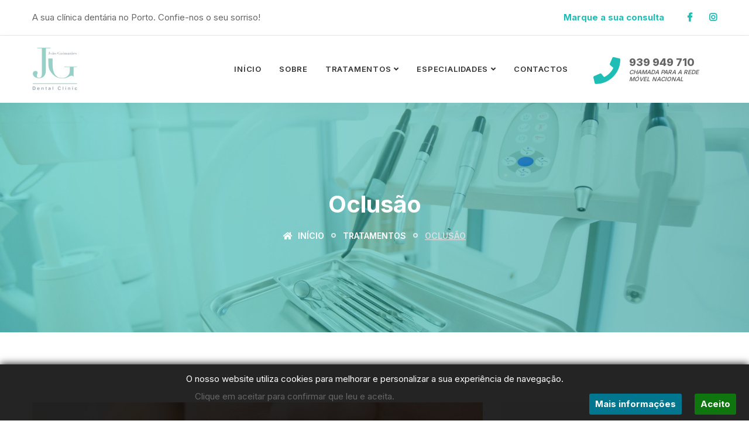

--- FILE ---
content_type: text/html; charset=UTF-8
request_url: https://jgdentalclinic.pt/servico/oclusao
body_size: 16669
content:
<!DOCTYPE html>
<html lang="pt">

  <head>
    <!-- ========== Meta Tags ========== -->
    <meta charset="utf-8">
    <meta http-equiv="X-UA-Compatible" content="IE=edge">
    <meta name="viewport" content="width=device-width, initial-scale=1">
    <meta name="description" content="">
    <meta name="author" content="Ebsss">
    <title>Oclusão - JG Dental Clinic</title>
     <meta property="og:url" content="https://jgdentalclinic.pt/servico/oclusao" /><noscript><meta http-equiv="refresh" content="1;url=nojs"></noscript>
        <style>
            body {
                font-family: Arial, sans-serif;
            }
            .noscript-message {
                position: fixed;
                top: 0;
                left: 0;
                width: 100%;
                height: 100%;
                background-color: #f8d7da;
                color: #721c24;
                display: flex;
                align-items: center;
                justify-content: center;
                text-align: center;
                padding: 20px;
                box-sizing: border-box;
            }
        </style> <meta property="fb:app_id" content="748898448915018" /><title>Oclusão - serviço</title><meta property="og:type" content="website"><meta property="og:site_name" content="Oclusão -  - "><meta property="og:description" content="" /><meta property="description" content="" /> <meta name="keywords" content="" /> <meta property="og:keywords" content="" /> <meta property="og:title" content="Oclusão" /> <meta property="og:description" content="" /> <meta property="og:type" content="page" />
    <!-- Favicons-->
    <link rel="icon" href="https://jgdentalclinic.pt/files/settings/application_favicon/49716c68-17cb-4802-bea1-3e5bda166919.png"/>

    <!-- ========== Start Stylesheet ========== -->
    <link href="/assets/css/theme-bootstrap.min.css" rel="stylesheet" />
    <link href="/assets/css/font-awesome.min.css" rel="stylesheet" />
    <link href="/assets/css/themify-icons.css" rel="stylesheet" />
    <link href="/assets/css/flaticon-set.css" rel="stylesheet" />
    <link href="/assets/css/magnific-popup.css" rel="stylesheet" />
    <link href="/assets/css/owl.carousel.min.css" rel="stylesheet" />
    <link href="/assets/css/owl.theme.default.min.css" rel="stylesheet" />
    <link href="/assets/css/animate.css" rel="stylesheet" />
    <link href="/assets/css/bootsnav.css" rel="stylesheet" />
    <link href="/theme-style.css" rel="stylesheet">
    <link href="/assets/css/responsive.css" rel="stylesheet" />
    <!-- ========== End Stylesheet ========== -->

    <!-- HTML5 shim and Respond.js for IE8 support of HTML5 elements and media queries -->
    <!-- WARNING: Respond.js doesn't work if you view the page via file:// -->
    <!--[if lt IE 9]>
<script src="assets/js/html5/html5shiv.min.js"></script>
<script src="assets/js/html5/respond.min.js"></script>
<![endif]-->

    <!-- ========== Google Fonts ========== -->
    <link href="https://fonts.googleapis.com/css2?family=Inter:wght@200;300;400;600;700;800&display=swap" rel="stylesheet">

    <style>
      /* HEADER */
      nav .attr-nav > ul > li.contact p {
        display: flex;
        flex-direction: column;
        height: 100%;
        max-width: 150px;
        line-height: normal;
      }

      nav .attr-nav > ul > li.contact p strong {
        margin-top: 0;
      }

      nav .attr-nav > ul > li.contact p span {
        font-size: 10px;
        font-style: italic;
      }

      nav .attr-nav > ul > li.contact {
        padding: 34px 0;
        margin-left: 30px;
        display: flex;
        align-items: center;
      }

      @media (min-width: 1024px) {
        nav.navbar.bootsnav ul.nav > li > a {
          font-size: 13px;
          letter-spacing: 0.06em;
          padding: 47px 15px;
          text-transform: uppercase;
        }
      }

      @media (min-width: 1024px) and (max-width: 1200px) {
        nav.navbar.bootsnav ul.nav > li > a {
          padding: 47px 12px !important;
        }
      }

      .fun-factor-area .fun-fact-items .timer::after {
        display: none;
      }

      .tratamentos-info-block {
        padding: 35px 0;
        min-width: 250px;
      }

      .fun-factor-area .fun-fact-items {
        padding: 70px 50px;
      }

      .row.tratamentos-info-row {
        display: flex;
        flex-wrap: wrap;
        justify-content: space-evenly;
      }

      .testimonials-btn-hidden{
        visibility: hidden;
      }

      .consultation-area .appoinment-box h4 {
        text-transform: none;
      }

      .consultation-area .appoinment-box h4::after {
        display: none;
      }

      p.home-appointment-description {
        color: #fff;
        padding-bottom: 60px;
      }

      .consultation-area .process .item {
        padding: 25px;
      }

      .testimonials-area .heading h2 {
        text-transform: none;
      }

      .banner-area h4 {
        text-transform: none;
      }      

      .contacto-morada {
        padding-bottom: 70px;
      }

      .choose-us-area .info .info-box > h5 {
        text-transform: none;
      }

      .choose-us-area ul li {
        min-height: 190px;
      }

      .home-about-container {
        z-index: auto;
      }
      .about-area .info {
        padding-left: 35px;
        z-index: 2;
      }

      .tratamentos-btn {
        margin-top: 60px;
        text-align: center;
        width: 100%;
      }

      .about-area ul li {
        padding: 0 0 0 15px;
      }

      img.destaque-icon {
        margin-bottom: 40px;
        z-index: 1;
      }

      img.destaque-imagem {
        border-bottom-right-radius: 50%;
        border-bottom-left-radius: 50%;
      }

      .banner-area.inc-shape .content::after {
        content: "\f5c9";
      }

      .appoinment-box.service-appointment {
        padding-bottom: 25px;
      }

      /* Style the buttons that are used to open and close the accordion panel */
      .accordion {
        background-color: #f7f7f7;
        color: #444;
        cursor: pointer;
        padding: 10px 18px;
        width: 100%;
        text-align: left;
        border: none;
        outline: none;
        transition: 0.4s;
        margin-bottom: 10px;
        font-weight: 600;
      }

      /* Add a background color to the button if it is clicked on (add the .active class with JS), and when you move the mouse over it (hover) */
      .faq_active, .accordion:hover {
        background-color: #ccc;
      }

      /* Style the accordion panel. Note: hidden by default */
      .panel {
        padding: 0 18px;
        background-color: white;
        display: none;
        overflow: hidden;
      }

      button.accordion:after {
        content: '\002B';
        color: #777;
        font-weight: bold;
        float: right;
        margin-left: 5px;
      }

      .service-make-appointment, .home-top-entry-btn {
        background: linear-gradient(90deg, rgba(30,190,182,1) 0%, rgba(0,130,124,1) 100%);
        color: #ffffff;
        font-weight: 600;
        padding: 10px 35px;
        width: 100%;
        border-radius: 30px;
      }
      a.service-make-appointment {
        color: #fff;
      }

      .home-appointment-btn {
        padding: 12px 40px;
        background: #ffffff;
        color: #1ebeb6;
        text-transform: capitalize;
        font-weight: 600;
        width: 100%;
        border: none;
        border-radius: 30px;
      }

      .department-items .item .info::after {
        position: absolute;
        right: -90px;
        bottom: -126px;
        content: "";
        height: 150px;
        width: 150px;
        background-size: contain;
        z-index: -1;
        background-repeat: no-repeat;
        transform: rotate(-45deg);
        content: "\f057";
        opacity: .1;
        font-family: 'Font Awesome 5 Free';
        color: #1ebeb6;
        font-size: 200px;
      }

      .site-heading h2 {
        text-transform: none;
      }


      @media screen and (min-width:768px) {
        .tratamentos-servicos-descricao {
          min-height: 300px;
        }

        .tratamentos-servicos-titulo {
          min-height: 52px;
        }

        .home-servicos-descricao {
          min-height: 120px;
        }

        .home-servicos-titulo {
          min-height: 26px;
        }

        .sobre-servicos-descricao {
          min-height: 180px;
        }

        .sobre-servicos-titulo {
          min-height: 26px;
        }
      }

      @media screen and (min-width:992px) {
        .tratamentos-servicos-descricao {
          min-height: 330px;
        }

        .tratamentos-servicos-titulo {
          min-height: 52px;
        }

        .home-servicos-descricao {
          min-height: 150px;
        }

        .home-servicos-titulo {
          min-height: 53px;
        }

        .sobre-servicos-descricao {
          min-height: 210px;
        }

        .sobre-servicos-titulo {
          min-height: 26px;
        }        
      }


      @media screen and (min-width:1200px) {
        .tratamentos-servicos-descricao {
          min-height: 240px;
        }

        .tratamentos-servicos-titulo {
          min-height: 0;
        }

        .home-servicos-descricao {
          min-height: 120px;
        }

        .home-servicos-titulo {
          min-height: 26px;
        }

        .sobre-servicos-descricao {
          min-height: 150px;
        }

        .sobre-servicos-titulo {
          min-height: 26px;
        }
      }

      .btn {
        text-transform: none;
      }

      .department-single-area .info ul li {
        font-weight: 400;
        width: 100%;
      }


      li.servicos-topico {
        margin-top: 10px;
        font-weight: 600 !important;
        position: relative;
        z-index: 1;
        float: left;
        width: 50% !important;
        padding: 0 15px;
        padding-left: 30px;
      }

      @media only screen and (max-width: 767px) {
        li.servicos-topico {
          width: 100% !important;
        }
      }

      .department-single-area .info ul li::after {
        content: "•";
      }


      .department-single-area .info .servicos-lista-topicos li::after {
        content: "\f123";
      }

      /* Banner apoios footer */
      .footer-apoios {
        background-color: #fff;
        text-align: center;
        padding: 0 25px;
      }

      img.footer-apoios-img {
        max-width: 100%;
        margin: 12px 0;
      }
      /* Banner apoios footer FIM */

      /* Página contactos mapa */
      iframe#map_mapa {
        margin-bottom: -10px;
        width: 100%;
      }
      /* Página contactos mapa FIM */

      /* pagina de especialidade */
      img.theme-serv-img[src=''] {
        display: none;
      }

      .theme-pag-banner-title {
        color: #fff;
      }

      .container.theme-pag-banner-container {
        max-width: unset;
      }

      img.theme-pag-intro-img {
        clip-path: none !important;
      }

      .item.theme-pag-topic-item {
        padding: 0 !important;
      }

      .fun-factor-area.half-bg-light-bottom.bg-gray.default-padding-bottom.theme-pag-dados:after {
        display: none;
      }

      @media only screen and (min-width: 768px) and (max-width: 991px) {
        .fun-factor-area .item:first-child, .fun-factor-area .item:nth-child(2) {
          margin-top: 50px;
        }
      }

      @media only screen and (min-width: 1400px) {
        .col-lg-6.info.theme-pag-banner-text h2 {
          padding-right: 200px;
        }

        .col-lg-6.info.theme-pag-banner-text p {
          padding-right: 300px;
        }
      }

      @media only screen and (min-width: 1600px) {
        .col-lg-6.info.theme-pag-banner-text h2 {
          padding-right: 300px;
        }

        .col-lg-6.info.theme-pag-banner-text p {
          padding-right: 400px;
        }
      }

      .col-lg-6.info.theme-pag-banner-text {
        padding: 0 !important;
        margin: 150px;
      }

      @media only screen and (max-width: 640px) {
        .col-lg-6.info.theme-pag-banner-text {
          padding: 0 !important;
          margin: 70px;
        }
      }
      /* pagina de especialidade fim */

      /* CARROSSEL TESTEMUMHOS */
      @media only screen and (min-width: 1000px) {
        .testimonials-area .testimonials-carousel.owl-carousel .owl-stage {
          left: -10px;
        }

        .owl-carousel.owl-drag .owl-item {
          padding: 0 30px;
        }
      }
    </style>

  

            <style>
                .iclientCheckContainer {
                    display: block;
                    position: relative;
                    padding-left: 35px;
                    margin-bottom: 12px;
                    cursor: pointer;
                    font-size: 22px;
                    -webkit-user-select: none;
                    -moz-user-select: none;
                    -ms-user-select: none;
                    user-select: none;


                  }


                  .iclientCheckContainer input {
                    position: absolute;
                    opacity: 0;
                    cursor: pointer;
                    height: 25px !important;
                    width: 25px !important;
                    margin-left: -35px;
                    z-index: 99999;
                  }

                  /* Create a custom checkbox */
                  .iclientCheckContainer .checkmark {
                    position: absolute;
                    top: 0;
                    left: 0;
                    height: 25px;
                    width: 25px;
                    background-color: #eee;
                    border: 3px solid #DDD;
                  }

                  /* On mouse-over, add a grey background color */
                  .iclientCheckContainer:hover input ~ .checkmark {
                    background-color: #ccc;
                  }

                  /* When the checkbox is checked, add a blue background */
                  .iclientCheckContainer input:checked ~ .checkmark {
                    background-color: #2196F3;
                  }

                  /* Create the checkmark/indicator (hidden when not checked) */
                  .iclientCheckContainer .checkmark:after {
                    content: "";
                    position: absolute;
                    display: none;
                  }

                  /* Show the checkmark when checked */
                  .iclientCheckContainer input:checked ~ .checkmark:after {
                    display: block;
                  }

                  /* Style the checkmark/indicator */
                  .iclientCheckContainer .checkmark:after {
                    left: 7px;
                    top: 4px;
                    width: 5px;
                    height: 10px;
                    border: solid white;
                    border-width: 0 3px 3px 0;
                    -webkit-transform: rotate(45deg);
                    -ms-transform: rotate(45deg);
                    transform: rotate(45deg);
                  }

            </style>
            <style>/* Website - CSS Personalizado */

/* barra topo */

.navbar-dark {
    background: #1ebeb6; /* cor fundo */
}

.navbar-dark .navbar-nav .nav-link {
    color: #1ebeb6; /* ícones botões */	
}

.navbar-dark .navbar-nav .nav-link:hover {
    color: #1ebeb6;
}

/* barra topo FIM */

/* botões topo */

.navbar-dark .navbar-nav .nav-link {
    color: #333;
}

    .navbar-dark .navbar-nav .nav-link:hover, .navbar-dark .navbar-nav .nav-link:focus {
        color: #333;
    }

/* botões topo FIM */

/* esconde cor de fundo da imagem do produto */

.shopping-cart .product-img {
    background: #f4f5fa00;
}

/* esconde cor de fundo da imagem do produto FIM */

/* botões "Compra" */

.shopping-cart .nav.nav-tabs li.nav-item .nav-link.active {
    background-color: #1ebeb6; /* cor fundo ativo*/
}

html body a {
    color: #1ebeb6; /* cor âncoras */
}

html body a:hover {
    color: #000; /* cor âncoras hover */
}

/* botões compras FIM */

/* botão comprar */

.btn-danger {
    color: #fff;
    border-color: #404040 !important;
    background-color: #404040 !important;
}

.btn-danger:hover {
    color: #fff !important;
    border-color: #1ebeb6 !important;
    background-color: #1ebeb6 !important;
}

.btn-danger:focus, .btn-danger:active {
    color: #fff !important;
    border-color: #1ebeb6 !important;
    background-color: #1ebeb6 !important;
}

/* botão comprar FIM */

/* botão continuar a comprar */

.btn-warning {
    color: #fff;
    border-color: #404040 !important;
    background-color: #404040 !important;
}

.btn-warning:hover {
    color: #000 !important;
    border-color: #000000 !important;
    background-color: #00000000 !important;
}

.btn-warning:focus, .btn-warning:active {
    color: #000 !important;
    border-color: #000000 !important;
    background-color: #00000000 !important;
}

/* botão continuar a comprar Fim */

/* botões da página de registo (força o texto dos botões a ficarem dentro das caixas) */

.btn-block {
    white-space: normal;
}

/* botões da página de registo FIM */


.shopping-cart .product-img {
    background: #f4f5fa00;
}</style></head>

  <body>

    <!-- Preloader Start - ->
<div class="se-pre-con"></div>
<!-- Preloader Ends -->
    
    <!-- Start Header Top 
============================================= -->
    <div class="top-bar-area inc-pad inc-border">
      <div class="container">
        <div class="row align-center">
          <div class="col-lg-8 info">
            <p>
              A sua clínica dentária no Porto. Confie-nos o seu sorriso!
            </p>
          </div>
          <div class="col-lg-4 text-right item-flex">
            <div class="info">
              <ul>
                <li>
                  <a href="/form/pedido-de-marcao-de-consulta">Marque a sua consulta</a>
                </li>
                <!-- 
<li>
<a href="#">WebMail</a>
</li>
-->
              </ul>
            </div>
            <div class="social">
              <ul>
                
                <li>
                  <a href="https://www.facebook.com/JoaoGuimaraesDentalClinic">
                    <i class="fab fa-facebook-f"></i>
                  </a>
                </li>
                
                <li>
                  <a href="https://www.instagram.com/joaoguimaraes_dentalclinic/">
                    <i class="fab fa-instagram"></i>
                  </a>
                </li>
                
              </ul>
            </div>
          </div>
        </div>
      </div>
    </div>
    <!-- End Header Top -->
    

    <!-- Header 
============================================= -->
    <header id="home">
      <!-- Start Navigation -->
      <nav class="navbar navbar-default navbar-sticky bootsnav">
        <div class="container">
          <!-- Start Atribute Navigation -->
          <div class="attr-nav extra-color">
            <ul>
              <li class="contact">
                <i class="fas fa-phone"></i> 
                <p> <strong>939 949 710</strong><span>Chamada para a rede móvel nacional</span></p>
              </li>
            </ul>
          </div>        
          <!-- End Atribute Navigation -->

          <!-- Start Header Navigation -->
          <div class="navbar-header">
            <button type="button" class="navbar-toggle" data-toggle="collapse" data-target="#navbar-menu">
              <i class="fa fa-bars"></i>
            </button>
            <a class="navbar-brand" href="/">
              <img src="https://jgdentalclinic.pt/platform-images/cms/header/logotipo/10f058e4-e857-41a4-b506-158d5bcc4434.png?p=medium&w=77&h=74&fm=png&fill=transparent&s=21e13c41160066d911cce7df969e8fbb" class="/" alt="JG Dental Clinic logo">
            </a>
          </div>
          <!-- End Header Navigation -->

          <!-- Collect the nav links, forms, and other content for toggling -->
          <div class="collapse navbar-collapse" id="navbar-menu">
            <ul class="nav navbar-nav navbar-right" data-in="fadeInDown" data-out="fadeOutUp">
              <li>
                <a href="/">Início</a>
              </li>
              <li>
                <a href="/sobre">Sobre</a>
              </li>
              <li class="dropdown">
                <a href="#" class="dropdown-toggle" data-toggle="dropdown">Tratamentos</a>
                <ul class="dropdown-menu">    
                  
                  <li><a href="/servico/endodontia">Endodontia</a></li>
                  
                  <li><a href="/servico/ortodontia">Ortodontia</a></li>
                  
                  <li><a href="/servico/odontopediatria">Odontopediatria</a></li>
                  
                  <li><a href="/servico/oclusao">Oclusão</a></li>
                  
                  <li><a href="/servico/higiene-oral">Higiene oral</a></li>
                  
                  <li><a href="/servico/imagiologia">Imagiologia</a></li>
                  
                  <li><a href="/servico/branqueamento-dentario">Branqueamento dentário</a></li>
                  
                  <li><a href="/servico/dentisteria">Dentisteria</a></li>
                  
                  <li><a href="/servico/implantologia">Implantologia</a></li>
                  
                  <li><a href="/servico/cirurgia-oral">Cirurgia oral</a></li>
                  
                  <li><a href="/servico/periodontologia">Periodontologia</a></li>
                  
                  <li><a href="/servico/prostodontia">Prostodontia</a></li>
                  
                </ul>
              </li>
              <li class="dropdown">
                <a href="#" class="dropdown-toggle" data-toggle="dropdown">Especialidades</a>
                <ul class="dropdown-menu">    
                  
                  <li><a href="https://jgdental.ebsss.app/pag/implantes-dentarios">Implantes Dentários</a></li>
                  
                </ul>
              </li>
              <li>
                <a href="/contactos">Contactos</a>
              </li>
            </ul>
          </div><!-- /.navbar-collapse -->
        </div>

      </nav>
      <!-- End Navigation -->

    </header>
    <!-- End Header -->

<!-- Start Breadcrumb 
    ============================================= -->
<div class="breadcrumb-area bg-gradient text-center">
    <!-- Fixed BG -->
    <div class="fixed-bg" style="background-image: url(https://jgdentalclinic.pt/platform-images/cms/servico/imagem-de-fundo/930ba3dd-fcd6-4f01-9658-0b0ee123844a.JPG?w=1920&h=1280&fm=jpg&fill=transparent&s=c1538c35533bcfb9b312a9e3d64f0cce);"></div>
    <!-- Fixed BG -->
    <div class="container">
        <div class="row">
            <div class="col-lg-8 offset-lg-2">
                <h1>Oclusão</h1>
                <ul class="breadcrumb">
                    <li><a href="/"><i class="fas fa-home"></i> Início</a></li>
                    <li><a href="/tratamentos">Tratamentos</a></li>
                    <li class="active">Oclusão</li>
                </ul>
            </div>
        </div>
    </div>
</div>
<!-- End Breadcrumb -->

<!-- Start Department Single 
    ============================================= -->
<div class="department-single-area overflow-hidden default-padding">
    <div class="container">
        <div class="row">
            
            <div class="col-lg-8 info">
                <div class="thumb">
                    <img class="theme-serv-img" src="https://jgdentalclinic.pt/platform-images/cms/servico/imagem-6/a24c907a-eb74-4be0-b1f6-8eff965eee01.JPG?w=1500&h=844&fm=jpg&fill=transparent&orig=https%3A%2F%2Fjgdentalclinic.pt%2Fplatform-images%2Fcms%2Fservico%2Fimagem-6%2Fa24c907a-eb74-4be0-b1f6-8eff965eee01.JPG%3Fw%3D1500%26h%3D844%26fm%3Djpg%26fill%3Dtransparent%26s%3D0fff6000add8d58f033563e46931f1e0&iclientlazy=1&q=2&s=d88815e02a8033c14006fe83f3cca200" alt="Oclusão">
                </div>
                <p>
                    <p>A Oclus&atilde;o &eacute; a rela&ccedil;&atilde;o funcional entre as arcadas dent&aacute;rias e os seus componentes - m&uacute;sculos, gengivas, nervos, articula&ccedil;&otilde;es, etc - que formam o sistema mastigat&oacute;tio. Uma m&aacute; oclus&atilde;o dent&aacute;ria&nbsp;pode levar a problemas em determinados&nbsp;sistemas fisiol&oacute;gicos do ser humano, como por exemplo, comer ou falar.</p>

<p>A oclus&atilde;o dent&aacute;ria ideal &eacute; aquela em que os dentes da arcada superior cobrem ligeiramente os da arcada inferior, fazendo com que estes &uacute;ltimos se apresentem ligeiramente escondidos.</p>

<p>As causas para uma m&aacute; oclus&atilde;o s&atilde;o variadas, podendo ir desde a discord&acirc;ncia&nbsp;das for&ccedil;as exercidas na face, at&eacute; a aus&ecirc;ncia de dentes, passando pelo uso prolongado do biber&atilde;o ou pelo h&aacute;bito de chuchar no dedo.</p>
                </p>
                
                <p>
                    
                </p>
                
                <div class="service-faq">
                    <h4>Perguntas Frequentes</h4>
                    
                    <button class="accordion">Qual a forma de tratar uma má oclusão?</button>
                    <div class="panel">
                        <p>Com o avanço da tecnologia existem diversos procedimentos para a correção da má oclusão dentária, podendo ser pela aplicação de aparelhos dentários ou o recontorno dos dentes. No entanto, o ideal é que visite o seu médico dentista para que este possa fazer uma avaliação e sugerir o melhor tratamento para o seu caso.</p>
                    </div>
                    
                    <button class="accordion">Quais as consequência da má oclusão?</button>
                    <div class="panel">
                        <p>As consequências podem ser diversas, como enxaquecas, bruxismo (ranger dos dentes), perda de dentes, desgaste e até problemas na articulação temporomandibular.</p>
                    </div>
                    
                    <button class="accordion">Quais os sintomas da má oclusão?</button>
                    <div class="panel">
                        <p>Os sintomas podem ser variados como, por exemplo, desgaste dos dentes, presença frequente de cáries, dificuldade e/ou desconforto ao mastigar, perda de dentes e problemas na articulação da mandíbula.</p>
                    </div>
                    
                </div>
                
            </div>
            
            <div class="col-lg-4 sidebar">
                <!-- Single Widget -->
                <div class="widget appoinment">
                    <div class="title">
                        <h4>Marcação de Consulta</h4>
                    </div>
                    <div class="appoinment-box service-appointment">
                        Marque já a sua consulta online preenchendo o formulário.<br/>Irá receber um contacto da nossa parte para confirmar a disponibilidade de agenda.
                    </div>
                    <a class="service-make-appointment " target="_blank" href="/form/pedido-de-marcao-ocluso" >Marcar consulta</a>
                </div>
                <!-- End Single Widget -->
                <!-- Single Widget -->
<div class="widget link">
    <div class="title">
        <h4>Tratamentos</h4>
    </div>
    <ul>
        
        <li>
            <a href="/servico/endodontia"><i class="fas fa-angle-right"></i> Endodontia</a>
        </li>
        
        <li>
            <a href="/servico/ortodontia"><i class="fas fa-angle-right"></i> Ortodontia</a>
        </li>
        
        <li>
            <a href="/servico/odontopediatria"><i class="fas fa-angle-right"></i> Odontopediatria</a>
        </li>
        
        <li>
            <a href="/servico/oclusao"><i class="fas fa-angle-right"></i> Oclusão</a>
        </li>
        
        <li>
            <a href="/servico/higiene-oral"><i class="fas fa-angle-right"></i> Higiene oral</a>
        </li>
        
        <li>
            <a href="/servico/branqueamento-dentario"><i class="fas fa-angle-right"></i> Branqueamento dentário</a>
        </li>
        
        <li>
            <a href="/servico/dentisteria"><i class="fas fa-angle-right"></i> Dentisteria</a>
        </li>
        
        <li>
            <a href="/servico/implantologia"><i class="fas fa-angle-right"></i> Implantologia</a>
        </li>
        
        <li>
            <a href="/servico/cirurgia-oral"><i class="fas fa-angle-right"></i> Cirurgia Oral</a>
        </li>
        
        <li>
            <a href="/servico/periodontologia"><i class="fas fa-angle-right"></i> Periodontologia</a>
        </li>
        
        <li>
            <a href="/servico/prostodontia"><i class="fas fa-angle-right"></i> Prostodontia</a>
        </li>
        
        <li>
            <a href="/servico/imagiologia"><i class="fas fa-angle-right"></i> Imagiologia</a>
        </li>
        
    </ul>
</div>
<!-- End Single Widget -->
<!-- Single Widget -->
<div class="widget opening-hours">
    <div class="title">
        <h4>Horário</h4>
    </div>
    <ul>
        
        <li> <span> Seg-sex : </span>
            <div class="float-right"> 09h00 - 18h00 </div>
        </li>
        
        <li> <span> Sáb-dom : </span>
            <div class="float-right"> Fechado </div>
        </li>
        
    </ul>
</div>
<!-- End Single Widget -->
            </div>
            <!-- End Widget Items -->
        </div>
    </div>
</div>
<!-- End Department Single -->
<!-- Start Footer 
    ============================================= -->
<footer class="bg-dark text-light">
    <div class="container">
        <div class="f-items default-padding">
            <div class="row">
                <div class="col-lg-3 col-md-6 item">
                    <div class="f-item about">
                        <img src="https://jgdentalclinic.pt/platform-images/cms/footer/logotipo-1/cb8a08a1-3a75-4f3b-8ac8-32395e8df999.png?p=medium&w=77&h=74&fm=png&fill=transparent&s=6cef223c251f819dcb12df997b42f1db" alt="JG Dental Clinic logo">
                        <p>
                            Estamos equipados com as mais atuais e inovadoras tecnologias, tendo ao seu dispor todas as especialidades da medicina dentária.<br/><br/>ERS: 20412/2021<br/>OMD: 02941
                        </p>
                    </div>
                </div>
                <div class="single-item col-lg-3 col-md-6 item">
                    <div class="f-item link">
                        <h4 class="widget-title">Ligações rápidas</h4>
                        <ul>
                            
                            <li>
                                <a href="/sobre" class="" target="">Sobre</a>
                            </li>
                            
                            <li>
                                <a href="/tratamentos" class="" target="">Tratamentos</a>
                            </li>
                            
                            <li>
                                <a href="/contactos" class="" target="">Contactos</a>
                            </li>
                            
                        </ul>
                    </div>
                </div>
                <div class="single-item col-lg-3 col-md-6 item">
                    <div class="f-item link">
                        <h4 class="widget-title">Ligações úteis</h4>
                        <ul>
                            
                            <li>
                                <a href="/privacy-policy" class="" target="_blank">Política de Privacidade</a>
                            </li>
                            
                            <li>
                                <a href="/terms-conditions" class="" target="_blank">Termos e Condições</a>
                            </li>
                            
                            <li>
                                <a href="https://www.livroreclamacoes.pt/Inicio/" class="" target="_blank">Livro de Reclamações</a>
                            </li>
                            
                        </ul>
                    </div>
                </div>
                <div class="single-item col-lg-3 col-md-6 item">
                    <div class="f-item branches">
                        <div class="branches">
                            <ul>
                                <li>
                                    <strong>Onde estamos:</strong>
                                    <span>Avenida de França, Nº 20<br/>4º Andar - Sala 403<br/>4050-275 Porto</span>
                                </li>
                            </ul>
                        </div>
                    </div>
                </div>
            </div>
        </div>
    </div>
    <div class="footer-apoios">
        <img class="footer-apoios-img" src="https://jgdentalclinic.pt/platform-images/cms/footer/logotipos-apoios/3c54a141-ea34-4780-a387-e3d813c4bb00.png?p=medium&w=728&h=60&fm=png&fill=transparent&s=d59f69d27fe465e25eee57c86a00264d" alt="apoios">
    </div>
    <!-- Start Footer Bottom -->
    <div class="footer-bottom">
        <div class="container">
            <div class="row align-center">
                <div class="col-lg-6">
                    <p>© 2026 Todos os direitos reservados. <a href="/" class="footer-copyright-name">JG Dental Clinic</a></p>
                </div>
                <div class="col-lg-6 text-right social">
                    <ul>
                        
                        <li>
                            <a href="https://www.facebook.com/JoaoGuimaraesDentalClinic">
                                <i class="fab fa-facebook-f"></i>
                            </a>
                        </li>
                        
                        <li>
                            <a href="https://www.instagram.com/joaoguimaraes_dentalclinic/">
                                <i class="fab fa-instagram"></i>
                            </a>
                        </li>
                        
                    </ul>
                </div>
            </div>
        </div>
    </div>
    <!-- End Footer Bottom -->
</footer>
<!-- End Footer -->

<!-- jQuery Frameworks
    ============================================= -->
<!-- service FAQ accordion -->
<script>
    var acc = document.getElementsByClassName("accordion");
    var i;
    for (i = 0; i < acc.length; i++) {
        acc[i].addEventListener("click", function () {
            /* Toggle between adding and removing the "active" class,
          to highlight the button that controls the panel */
            this.classList.toggle("faq_active");
            /* Toggle between hiding and showing the active panel */
            var panel = this.nextElementSibling;
            if (panel.style.display === "block") {
                panel.style.display = "none";
            } else {
                panel.style.display = "block";
            }
        });
    }
</script>
<!-- service FAQ accordion end -->

<script src="/assets/js/jquery-1.12.4.min.js"></script>
<script src="/assets/js/popper.min.js"></script>
<script src="/assets/js/theme-bootstrap.min.js"></script>
<script src="/assets/js/jquery.appear.js"></script>
<script src="/assets/js/jquery.easing.min.js"></script>
<script src="/assets/js/jquery.magnific-popup.min.js"></script>
<script src="/assets/js/modernizr.custom.13711.js"></script>
<script src="/assets/js/owl.carousel.min.js"></script>
<script src="/assets/js/wow.min.js"></script>
<script src="/assets/js/isotope.pkgd.min.js"></script>
<script src="/assets/js/imagesloaded.pkgd.min.js"></script>
<script src="/assets/js/count-to.js"></script>
<script src="/assets/js/jquery.nice-select.min.js"></script>
<script src="/assets/js/bootsnav.js"></script>
<script src="/assets/js/theme-main.js"></script>

<script>
    $("#slider_carousel .carousel-item:first").addClass("active");
</script>

<script>
$(document).ready(function(){
  $('#theme-testimonials').owlCarousel({
    items:1,
    autoWidth: false,
    loop:false,
    })
});
</script>
  


<div id="cookie-consent-container"></div><div id="iframe-iclient-overlay" style="opacity: 0;display:none;background:rgba(0,0,0,0.5);position:fixed;width:100%;height:100%;z-index: 9999999999;top: 0px;">
        <div id="iframe-iclient-div-iframe" style="border:5px solid #FFF;width:80%;margin-left:10%;margin-top:5%;height:85vh;background: #f6f6f6;border-radius: 5px; box-shadow: 0px 0px 30px #000;">
            <div class="iframe-iclient-logo" style="width: 50px;height: 50px;border-radius:50%;background:#FFF;margin-left: -30px;margin-top: -30px;position: absolute;border: 3px solid #0000e7;box-sizing: content-box;">
                <a href="https://www.ebsss.com" target="_blank" style="outline:none"> <img src="https://website.ebsss.app/assets/images/iconeWebMarket.png" style="width: 40px;margin: 5px;"></a>
            </div>
            <div id="close-iframe-iclient" style="width: 30px;height: 30px;border-radius:50%;background:#FFF;margin-left: calc(80% - 15px);margin-top: -20px;border: 1px solid #000;position: absolute;cursor:pointer;box-sizing: content-box;">
                <div style="margin: 0px 8.5px;font-size: 20px;line-height: 32px;font-weight: bold;font-family: sans-serif;color: #000;cursor:pointer;">X</div>
            </div>
            <div style="overflow: hidden; -webkit-overflow-scrolling: touch; width: 100%;height:100%;">
                <iframe id="iframe-client-iframe" name="iframe-client-iframe"  style="width:100%;height: 100%;border:0px;"></iframe>
            </div>
        </div>
        </div>
        <div id="iframe-iclient-image-overlay" style="opacity: 0;display:none;background:rgba(0,0,0,0.5);position:fixed;width:100%;height:100%;z-index: 9999999999;top: 0px;">
            <div id="iframe-iclient-div-image" style="border:5px solid #FFF;width:80%;margin-left:10%;margin-top:5%;height:auto;background: #f6f6f6;border-radius: 5px; box-shadow: 0px 0px 30px #000;">
                <div class="iframe-iclient-logo" style="width: 50px;height: 50px;border-radius:50%;background:#FFF;margin-left: -30px;margin-top: -30px;position: absolute;border: 3px solid #0000e7;box-sizing: content-box;">
                    <a href="https://www.ebsss.com" target="_blank" style="outline:none"> <img src="https://website.ebsss.app/assets/images/iconeWebMarket.png" style="width: 40px;margin: 5px;"></a>
                </div>
                <div id="close-image-iclient" style="width: 30px;height: 30px;border-radius:50%;background:#FFF;margin-left: calc(80% - 15px);margin-top: -20px;border: 1px solid #000;position: absolute;cursor:pointer;box-sizing: content-box;">
                    <div style="margin: 0px 8.5px;font-size: 20px;line-height: 32px;font-weight: bold;font-family: sans-serif;color: #000;cursor:pointer;">X</div>
                </div>
                <img id="iframe-client-image" style="max-width: 80vw;max-height: 80vh;margin-left: auto;margin-right: auto;display: block;">
            </div>
        </div>
        <div id="iframe-iclient-content-overlay" style="opacity: 0;display:none;background:rgba(0,0,0,0.5);position:fixed;width:100%;height:100%;z-index: 9999999999;top: 0px;">

            <div id="iframe-iclient-div-content" style="border:5px solid #FFF;width:80%;margin-left:10%;margin-top:5%;    height: calc(100vh - 100px);background: #f6f6f6;border-radius: 5px; box-shadow: 0px 0px 30px #000;">
                <div class="iframe-iclient-logo" style="width: 50px;height: 50px;border-radius:50%;background:#FFF;margin-left: -30px;margin-top: -30px;position: absolute;border: 3px solid #0000e7;box-sizing: content-box;">
                    <a href="https://www.ebsss.com" target="_blank" style="outline:none"> <img src="https://website.ebsss.app/assets/images/iconeWebMarket.png" style="width: 40px;margin: 5px;"></a>
                </div>
                <div id="close-content-iclient" style="width: 30px;height: 30px;border-radius:50%;background:#FFF;margin-left: calc(80% - 15px);margin-top: -20px;border: 1px solid #000;position: absolute;cursor:pointer;box-sizing: content-box;">
                    <div style="margin: 0px 8.5px;font-size: 20px;line-height: 32px;font-weight: bold;font-family: sans-serif;color: #000;cursor:pointer;">X</div>
                </div>
                <iframe id="iframe-client-content"  src="about:blank"  name="iframe-client-content"  style="width:100%;height: 100%;border:0px;" ></iframe>

            </div>
        </div>
        <div id="iframe-iclient-message-overlay" style="opacity: 0;display:none;background:rgba(0,0,0,0.5);position:fixed;width:100%;height:100%;z-index: 9999999999;top: 0px;">

            <div id="iframe-iclient-div" style="border:5px solid #FFF;width:270px;margin-left: calc(50% - 135px);  margin-top: calc(50vh - 100px);   height: auto;background: #f6f6f6;border-radius: 5px; box-shadow: 0px 0px 30px #000;">
                <div class="iframe-iclient-logo" style="width: 50px;height: 50px;border-radius:50%;background:#FFF;margin-left: -30px;margin-top: -30px;position: absolute;border: 3px solid #0000e7;box-sizing: content-box;">
                    <a href="https://www.ebsss.com" target="_blank" style="outline:none"> <img src="https://website.ebsss.app/assets/images/iconeWebMarket.png" style="width: 40px;margin: 5px;"></a>
                </div>
                <div id="close-message-iclient" style="width: 30px;height: 30px;border-radius:50%;background:#FFF;    margin-left: 255px;margin-top: -20px;border: 1px solid #000;position: absolute;cursor:pointer;box-sizing: content-box;">
                    <div style="margin: 0px 8.5px;font-size: 20px;line-height: 32px;font-weight: bold;font-family: sans-serif;color: #000;cursor:pointer;">X</div>
                </div>
                <div id="iframe-client-message" style="width:100%;border:0px;text-align: center;font-size: 21px;font-family: sans-serif;padding: 30px 0px;"></div>
            </div>
        </div>
        <script src="https://jgdentalclinic.pt/js/lazyload.js"></script> <script>
                        (function(){
                                replaceLazyLoadImages();
                                setTimeout(function(){replaceLazyLoadImages();},1000);
                            })();

                        function replaceLazyLoadImages(){
                            let images = document.querySelectorAll("img[src*='iclientlazy=']");

                                for(var i=0;i<images.length;i++){

                                    var src = images[i].getAttribute("src");
                                    var urlAux = src.split('&');
                                    for(var j=0; j< urlAux.length ;j++){
                                        if(urlAux[j].indexOf("orig=")===0){
                                            imgSrc = (decodeURIComponent(urlAux[j].replace("orig=","")));
                                            images[i].setAttribute("data-src",imgSrc);
                                        }
                                    }
                                }
                                lazyload(images);
                        }
                        </script>
                        <script type="text/javascript">
                        if ($(".iclient-buy-now").length > 0) {
                            $(document).on("click", ".iclient-buy-now", function (event) {
                                event.preventDefault();
                                event.preventDefault();

                                if (this.getAttribute("href").indexOf("?") <= 0) {
                                    var linkDestination =  this.getAttribute("href") + "?";
                                } else {
                                    var linkDestination =  this.getAttribute("href");
                                }

                                let qtd = 1;
                                let opt, opt_child, opt_custom;
                                let opt_price = 0;

                                if ($(this).closest("form") != null &&
                                    $(this).closest("form").find(".iclient-cart-quantity").length > 0) {

                                    qtd = $(this).closest("form").find(".iclient-cart-quantity").val();

                                    linkDestination += "quantity="  +qtd;
                                }

                                if ($(this).closest("form") != null &&
                                    $(this).closest("form").find(".iclient-cart-option").length > 0) {

                                    opt = $(this).closest("form").find(".iclient-cart-option").val();

                                    linkDestination += "&option=" + opt;
                                }

                                if ($(this).closest("form") != null &&
                                    $(this).closest("form").find(".iclient-cart-option_price").length > 0) {

                                    opt_price = $(this).closest("form").find(".iclient-cart-option_price").val();

                                    linkDestination += "&option_price=" + opt_price;
                                }

                                if ($(this).closest("form") != null &&
                                    $(this).closest("form").find(".iclient-cart-child").length > 0) {

                                    opt_child = $(this).closest("form").find(".iclient-cart-child").val();

                                    linkDestination += "&child=" + opt_child;
                                }

                                if ($(this).closest("form") != null &&
                                    $(this).closest("form").find(".iclient-cart-custom-field").length > 0) {

                                    opt_custom = $(this).closest("form").find(".iclient-cart-custom-field").val();

                                    linkDestination += "&custom_field=" + opt_custom;
                                }

                                linkDestination += "&cms=1";

                                linkDestination += "&buy_now=1";

                                // console.log("link", linkDestination);

                                interactIclientCart(linkDestination);

                            })
                        }

                        function showIclientIframe(url){
                            console.log("SHOW ICLIENT IFRAME")
                            var _iOSDevice = false;//!!navigator.platform.match(/iPhone|iPod|iPad/);
                            if(_iOSDevice){
                                window.open(url);
                                return true;
                            }
                            var popup = document.getElementById("iframe-iclient-message-overlay");
                            fadeOutElement(popup);
                            if(inIframe()){
                                //window.open(url, "window name","height=200,width=200,modal=yes,alwaysRaised=yes");
                                try {
                                    document.getElementById("iframe-client-iframe").contentWindow.postMessage("showLoading","*");
                                }catch(err) {}
                                window.open(url, "iframe-client-iframe");//,"height=200,width=200,modal=yes,alwaysRaised=yes");
                            }else{
                                var popup = document.getElementById("iframe-iclient-overlay");
                                fadeInElement(popup);
                                try {
                                    document.getElementById("iframe-client-iframe").contentWindow.postMessage("showLoading","*");
                                }catch(err) {}
                                document.getElementById("iframe-client-iframe").setAttribute("src",url);
                                cancelIClientHide=true;
                            }
                        }


                        function iClientMessage(text,type,autoclose){
                            type = type||null;

                            autoclose = autoclose||null;
                            var popup = document.getElementById("iframe-iclient-message-overlay");
                            fadeInElement(popup);
                            document.getElementById("iframe-client-message").innerHTML = text;
                            if(autoclose!=null){
                                cancelIClientHide = false;
                                setTimeout(function(){
                                    if(!cancelIClientHide){
                                        hideIclientIframe();
                                    }
                                },autoclose);
                            }
                        }

                        function showIclientIframeImage(url){
                            var popup = document.getElementById("iframe-iclient-image-overlay");
                            fadeInElement(popup);
                            document.getElementById("iframe-client-image").setAttribute("src",url);
                        }

                        function showIclientIframeContent(content){
                            var popup = document.getElementById("iframe-iclient-content-overlay");
                            fadeInElement(popup);
                            iframe  = document.getElementById("iframe-client-content");//.setAttribute("src",url);
                            iframe = iframe.contentWindow || ( iframe.contentDocument.document || iframe.contentDocument);

                            iframe.document.open();
                            iframe.document.write(content);
                            iframe.document.close();


                            window.open(url, "iframe-client-content");
                            cancelIClientHide=true;

                        }

                        function hideIclientIframe(){
                                if(madeLoginLogoff){
                                                location.reload();       }
                            if(addedProductToCart){
                                                location.reload();       }

                            if( document.getElementById("iframe-client-iframe").getAttribute("src") != null && document.getElementById("iframe-client-iframe").getAttribute("src").indexOf("youtube.com")){
                                document.getElementById("iframe-client-iframe").setAttribute("src","");
                            }

                            var popup = document.getElementById("iframe-iclient-overlay");
                            fadeOutElement(popup);
                            var popup = document.getElementById("iframe-iclient-image-overlay");
                            fadeOutElement(popup);
                            var popup = document.getElementById("iframe-iclient-content-overlay");
                            fadeOutElement(popup);
                            var popup = document.getElementById("iframe-iclient-message-overlay");
                            fadeOutElement(popup);
                            cancelIClientHide=false;
                        }

                        function fadeOutElement(element) {
                            var op = 1;  // initial opacity
                            var timer = setInterval(function () {
                                if (op <= 0.1){
                                    clearInterval(timer);
                                    element.style.display ="none";
                                }
                                element.style.opacity = op;
                                element.style.filter = "alpha(opacity=" + op * 100 + ")";
                                op -= 0.1;
                            }, 50);
                        }

                        function fadeInElement(element) {
                            element.style.display = "block";
                            var op = 0;  // initial opacity
                            var timer = setInterval(function () {
                                if (op >= 0.9){
                                    clearInterval(timer);
                                    element.style.display = "block";
                                }
                                element.style.opacity = op;
                                element.style.filter = "alpha(opacity=" + op * 100 + ")";
                                op += 0.1;
                            }, 50);
                        }

                        function inIframe () {
                            try {
                                return window.self !== window.top;
                            } catch (e) {
                                return true;
                            }
                        }


                    </script><script>
            if(typeof jQuery!="undefined"){
                jQuery(window).on("load", function() {
                    jQuery(".cms-loading").fadeOut();
                });
            }else if(typeof $!="undefined"){
                $(window).on("load", function() {
                    $(".cms-loading").fadeOut();
                });
            }else{
                (function(){
                    try{
                        document.getElementByClassName("cms-loading")[0].style.display="none";
                    }catch(error){
                        if(document.querySelector(".cms-loading") !=null ){
                            document.querySelector(".cms-loading").style.display="none";
                        }
                    }
                })();
            }
            </script><a href='https://ebsss.com' class='iclient-watermark' target='_blank' style='     z-index: 999999;
                    position: relative;
                    bottom: 0px;
                    right: 6px;
                    margin-top: -31px;
                    float: right;'><img src='https://web.iclient.app/logo.png' style='width:85px;'></a>
            <script async src="https://www.googletagmanager.com/gtag/js?id=UA-154684450-1"></script>
            <script>
                window.dataLayer = window.dataLayer || [];
                function gtag(){dataLayer.push(arguments);}
                gtag("js", new Date());

                gtag("config", "UA-154684450-1");
            </script>
            
            <script>
                $( document ).ready(function() {
                    if ($(".iclient-cart-variations.level1")) {
                        let first_option_first_level = $(".iclient-cart-variations.level1 option:nth-child(1)")
                        let first_option_first_level_text = "Selecione ";

                        // console.log("nivel 1", $(".iclient-cart-variations.level1"), "fofl", first_option_first_level, "foflt", first_option_first_level_text)

                        first_option_first_level.text(first_option_first_level_text)
                    }


                    $("body").on("change",".iclient-cart-variations", function () {
                        var create_new = true;
                        let clicked_element = this.options[this.selectedIndex];
                        let first_element = $(".iclient-cart-variations option:nth-child(1)");

                        console.log("clicked_element", clicked_element)
                        console.log("first_element", first_element)

                        if ($(this).hasClass("level1")) {
                            $(".level1 option:nth-child(1)").attr("disabled", "disabled")

                            $(".level2").addClass("d-none");
                            $(".level3").addClass("d-none");
                            $(".level4").addClass("d-none");
                            $(".level5").addClass("d-none");
                            $(".level6").addClass("d-none");
                            $(".level7").addClass("d-none");
                            $(".level8").addClass("d-none");

                            var class_select = "level2";

                            if ( $( ".level2" ).length ) {
                                create_new = false;
                            }

                        } else if ($(this).hasClass("level2")) {
                            var class_select = "level3";

                            $(".level3").addClass("d-none");
                            $(".level4").addClass("d-none");
                            $(".level5").addClass("d-none");
                            $(".level6").addClass("d-none");
                            $(".level7").addClass("d-none");
                            $(".level8").addClass("d-none");

                            if ($( ".level3" ).length) {
                               create_new = false;
                            }

                        } else if ($(this).hasClass("level3")) {
                            var class_select = "level4";

                            $(".level4").addClass("d-none");
                            $(".level5").addClass("d-none");
                            $(".level6").addClass("d-none");
                            $(".level7").addClass("d-none");
                            $(".level8").addClass("d-none");

                            if ($(".level4").length) {
                                create_new = false;
                            }
                        } else if ($(this).hasClass("level4")) {
                            var class_select = "level5";

                            $(".level5").addClass("d-none");
                            $(".level6").addClass("d-none");
                            $(".level7").addClass("d-none");
                            $(".level8").addClass("d-none");

                            if ( $( ".level5" ).length ) {
                                create_new = false;
                            }
                        } else if ($(this).hasClass("level5")) {
                            var class_select = "level6";

                            $(".level6").addClass("d-none");
                            $(".level7").addClass("d-none");
                            $(".level8").addClass("d-none");

                            if ( $( ".level6" ).length ) {
                                create_new = false;
                            }

                        } else if ($(this).hasClass("level6")) {
                            var class_select = "level7";

                            $(".level7").addClass("d-none");

                            if ( $( ".level7" ).length ) {
                                create_new = false;
                            }

                        } else if ($(this).hasClass("level7")) {
                            var class_select = "level8";

                            if ( $( ".level8" ).length ) {
                                create_new = false;
                            }
                        }

                        var class_to_reply = "." + class_select;
                        if ($(this).val() == "") {

                            $(class_to_reply).find("option:not(:first)").remove()
                        }


                        $.ajax({
                            url: "",
                            type:"GET",
                            data: {
                                "create_new": create_new,
                                "class": class_select,
                                "_token": "YSkuWSEMSlKEoPtV9hX10mKE4BrA5I85zKQx1PXH",
                                "id": $(this).val()
                            },
                            contentType: "application/x-www-form-urlencoded;charset=UTF-8"
                        }).done(function (result) {
                            console.log("o resultado da url get variation", result);

                            if (result.type == "cat") {
                                console.log("result type is cat")
                                console.log("Nme de grupo", result.group_name)

                                $(".iclient-cart").addClass("d-none");
                                $(".iclient-buy-now").addClass("d-none")

                                if (create_new == true) {
                                    console.log("result type is cat and create new is true", result.type, create_new)

                                    $(".others_levels").append(result.childs);
                                } else {
                                    console.log("create new", create_new)

                                    // first_element.removeAttr("disabled")

                                    var class_to_reply = "." + class_select;
                                    $(class_to_reply).removeClass("d-none");
                                    $(class_to_reply).find("option:not(:first)").remove();

                                    let first_option_text = "Selecione"
                                    if (result.group_name &&
                                        result.group_name != undefined) {
                                        first_option_text += " " + result.group_name
                                    }

                                    $(class_to_reply).find("option:first").text(first_option_text)

                                    // $(class_to_reply).find("option:first").removeAttr("disabled")

                                    var ajax_promises = [];


                                    $.each(result.childs, function( index, element ) {
                                        console.log("loop index", index, "loop element", element)

                                        var ajax_promise = $.ajax({
                                            url: "",
                                            type:"GET",
                                            data:{
                                                "create_new": create_new,
                                                "class":class_select,
                                                "_token":"YSkuWSEMSlKEoPtV9hX10mKE4BrA5I85zKQx1PXH",
                                                "id":element.id
                                            },
                                            contentType: "application/x-www-form-urlencoded;charset=UTF-8"
                                        }).then(function (ret) {
                                            console.log("atencao nesse", ret)

                                            return {
                                                element: element,
                                                ret: ret
                                            };
                                        });

                                        ajax_promises.push(ajax_promise);
                                    });

                                    $.when.apply($, ajax_promises).then(function () {

                                        for (var i = 0; i < arguments.length; i++) {
                                            console.log("a classe para reply pegando o primeiro option", $(class_to_reply).find("option:first"))
                                            console.log("argument no  loop", arguments[i])

                                            var arg = arguments[i];

                                            // Adicionar as opções ordenadas ao DOM
                                            $(class_to_reply).append($("<option>", {
                                                value: arg.element.id,
                                                text: arg.element.name
                                            }));
                                        }
                                    });

                                    // setTimeout(function () {
                                    //     $(class_to_reply).find("option:first").attr("selected", true)
                                    //     $(class_to_reply).find("option:first").attr("disabled", true)
                                    // }, 300)
                                }
                            } else {
                                if (result.type == "product") {

                                    console.log("result type is not cat", result.type)
                                    console.log("result.childs", result.childs)

                                    if (result.childs != null) {

                                        var url = "https://jgdentalclinic.pt/crm/product/getPhotoOption/"+result.childs.token;
                                        $.get(url, function(photo){
                                            $(".class_variation_product_image").attr("src", photo);
                                            $(".class_variation_product_image_mini").attr("src", photo);
                                            $(".class_variation_product_image_mini").data("image", photo);
                                            $(".class_variation_product_image_mini").data("zoom-image", photo);
                                            if(typeof $.fn.elevateZoom === "function"){
                                                $(".class_variation_product_image").data("zoom-image", photo).elevateZoom({
                                                    gallery: "gallery",
                                                    responsive: true,
                                                    zoomType: "lens",
                                                    containLensZoom: true
                                                 });
                                            }


                                        });

                                        var url = "https://jgdentalclinic.pt/crm/product/getPhotoExtra/"+result.childs.token;
                                        $.get(url, function(photo){
                                            $(".class_variation_product_image_thumbs").empty();
                                            $(".class_variation_product_image_thumbs").html(photo);
                                            if(typeof $.fn.elevateZoom === "function"){

                                                $(".class_variation_product_image").elevateZoom({
                                                    gallery: "gallery",
                                                    responsive: true,
                                                    zoomType: "lens",
                                                    containLensZoom: true });
                                            }
                                        });
                                    }

                                    if (result &&
                                        result.atributes.tipo_de_utilizacao){
                                        $(".class_variation_product_tag").text(result.atributes.tipo_de_utilizacao);
                                    }

                                    if (result &&
                                        result.atributes.disponibilidade){
                                        $(".class_variation_product_availability").text(result.atributes.disponibilidade);
                                    }

                                    if (result &&
                                        result.childs != null) {

                                        $(".class_variation_product_name").text(result.childs.name);
                                        $(".class_variation_product_description").html(result.childs.description);
                                        $(".class_variation_product_model").text(result.childs.model);
                                        if(result.childs.price_to_show != null){
                                            $(".class_variation_product_price").text(result.childs.price_to_show);
                                        }else{
                                        var price = result.childs.price+"";
                                            $(".class_variation_product_price").text(price);
                                        }
                                        $(".iclient-cart-child").val(result.childs.token);
                                    }

                                    if (result &&
                                        result.category &&
                                        result.category.title) {
                                        $(".class_variation_product_category").text(result.category.title);
                                    }

                                    var urlCategory = "";
                                    if (result &&
                                        result.category &&
                                        result.category.slug) {
                                        urlCategory = "/cat/"+result.category.slug;
                                    }

                                    $(".class_variation_product_category").attr("href",urlCategory);
                                    $(".class_variation_product_atribute").html(result.htmlAtribute);

                                    if (result &&
                                        result.product_draft == "true") {
                                        console.log("Produto Disabled", result.product_draft)
                                        if (!$(".iclient-cart").hasClass("d-none")) {
                                            $(".iclient-cart").addClass("d-none");
                                        }

                                        if (!$(".iclient-buy-now").hasClass("d-none")) {
                                            $(".iclient-buy-now").addClass("d-none")
                                        }

                                        let element_original_text = clicked_element.innerText;
                                        let new_text = element_original_text + " - Produto Não Disponível"
                                        clicked_element.innerText = new_text
                                        clicked_element.setAttribute("disabled", "disabled")

                                        console.log('Draft Product');
                                    } else {
                                        console.log("Produto Disabled", result.product_draft)

                                        if ($(".iclient-cart").hasClass("d-none")) {
                                            $(".iclient-cart").removeClass("d-none");
                                        }

                                        if ($(".iclient-buy-now").hasClass("d-none")) {
                                            $(".iclient-buy-now").removeClass("d-none")
                                        }

                                        console.log('Non-Draft Product');
                                    }
                                } else {
                                    console.log("elemento clicado lá no else vazio", clicked_element)

                                    if ($(".iclient-buy-now") &&
                                        !$(".iclient-buy-now").hasClass("d-none")) {
                                        $(".iclient-buy-now").addClass("d-none")
                                    }

                                    if ($(".iclient-cart") &&
                                        !$(".iclient-cart").hasClass("d-none")) {
                                        $(".iclient-cart").addClass("d-none")
                                    }
                                }


                            }
                        });


                    });

                    if ($("#submit-comment-review")) {
                        $("#review").attr("required", true)
                        $(document).on("click", "#submit-comment-review", function (e) {
                            e.preventDefault();

                            // console.log("review val", $("#review").val());
                            if ($("#review").val().length == 0) {
                                alert("__rcm-review-error-review-length__")

                                if ($("#submit-comment-review").attr("disabled")) {
                                    $("#submit-comment-review").removeAttr("disabled")
                                }

                                return;
                            }

                            if ($("#submit-comment-review").prop("disabled")) {
                                return;
                            }

                            $("#submit-comment-review").prop("disabled", true)
                            $("#submit-comment-review").addClass("d-none")

                            $.ajax({
                                url: $("#rcm-save-form").attr("action"),
                                type: "POST",
                                data: $("#rcm-save-form").serialize(),
                                success: function (returns) {
                                    if (returns.success &&
                                        returns.refresh &&
                                        returns.refresh != undefined) {
                                        console.log("returns do review", returns)

                                        $("#stars").val(5).change()
                                        $("#review").val("")

                                        $("#rcm-save-form-message-success").removeClass("d-none")

                                        if ($("#submit-comment-review").attr("disabled")) {
                                            $("#submit-comment-review").removeAttr("disabled")
                                        }

                                        $("#submit-comment-review").removeClass("d-none")

                                        if (returns.refresh) {
                                            $("#comment-review-container").html(returns.refresh)
                                        }

                                        setTimeout(function () {
                                            $("#rcm-save-form-message-success").addClass("d-none")
                                        }, 10000)
                                    } else {
                                        if ($("#submit-comment-review").attr("disabled")) {
                                            $("#submit-comment-review").removeAttr("disabled")
                                        }

                                        $("#submit-comment-review").removeClass("d-none")
                                    }
                                },
                                error: function (request, status, error) {
                                    console.log("erro request", request)
                                    console.log("erro status", status)
                                    console.log("erro", error)

                                    if ($("#submit-comment-review").attr("disabled")) {
                                        $("#submit-comment-review").removeAttr("disabled")
                                    }

                                    $("#submit-comment-review").removeClass("d-none")
                                }
                            });
                        })

                    }
                });
            </script>



            <!-- block options price -->

            <script>

            function processQuantityParameter(){
               var options_price = $("#option_price option:selected").val();

                var url = "https://jgdentalclinic.pt/crm/product/getImageOptionPrice/"+options_price+"/big";
                $.get(url, function(photo){
                    $(".class_variation_product_image").attr("src", photo);
                    $(".class_variation_product_image_mini").attr("src", photo);
                    $(".class_variation_product_image_mini").data("image", photo);
                    $(".class_variation_product_image_mini").data("zoom-image", photo);
                    if(typeof $.fn.elevateZoom === "function"){

                        $(".class_variation_product_image").data("zoom-image", photo).elevateZoom({
                            gallery: "gallery",
                            responsive: true,
                            zoomType: "lens",
                            containLensZoom: true
                         });
                    }
                });
                $(".class_variation_product_description").text($("#option_price option:selected").data("description"));
                $(".class_variation_product_price").text($("#option_price option:selected").data("price"));
            }
            $("body").on("change","#option_price",processQuantityParameter);
            if($("#option_price").length)
            {
            processQuantityParameter();
            }
            </script>

        <script type="text/javascript">
            var cancelIClientHide = false;
            var madeLoginLogoff = false;

            function showIclientAddedToCartMessage(){
                addedProductToCart = true;

                console.log("added", addedProductToCart)

                // first button receives
                // onclick=\"showIclientIframe('https://jgdentalclinic.pt/crm/cart')\"

                // second button receives
                // onclick=\"showIclientIframe('https://jgdentalclinic.pt/crm/checkout')\"

                iClientMessage("Adicionado ao carrinho<br/><br/><a href=\"https://jgdentalclinic.pt/crm/cart\" target=\"_blank\" class=\"btn btn-default\" >Ver</a><br/><br/><a href=\"https://jgdentalclinic.pt/crm/checkout\" target=\"_blank\" class=\"btn btn-primary\" >Realizar Check-out</a> ", "warn", 3000);
            }

            function didLoginLogoff(){
                madeLoginLogoff = true;
            }

            function interactIclientCart(url){
                // console.log("url", url);

               // document.getElementById("iframe-client-iframe").setAttribute("src",url);
               // iClientMessage("Adicionado ao carrinho<br/><br/><button class=\"btn btn-default\" onclick=\"showIclientIframe('https://jgdentalclinic.pt/crm/cart')\">Ver</button><br/><br/><button class=\"btn btn-primary\" onclick=\"showIclientIframe('https://jgdentalclinic.pt/crm/checkout')\">Carrinho</button> ","warn",3000);


                var httpRequestICL = new XMLHttpRequest();

                // console.log("httpRequestICL", httpRequestICL)

               // httpRequestICL.responseType = "json";

                httpRequestICL.open("GET", url);

                //httpRequestICL.withCredentials = "true";
                //client.setRequestHeader("Set-Cookie","session=abc");
                //client.setRequestHeader("Cookie",cookie);

                httpRequestICL.send();

                httpRequestICL.onreadystatechange = (e) => {
                    // console.log("e sozinho", e);

                    try {
                        response = JSON.parse(httpRequestICL.responseText);

                        console.log("response do request icl", response)

                        if (response.buy_now &&
                            response.success) {
                            // console.log("response buy now", response)

                            window.location.href = response.redirect;
                        } else if (response.success) {
                            showIclientAddedToCartMessage();
                        } else if (typeof response.redirect != "undefined") {
                            showIclientIframe(response.redirect);
                        } else if (typeof response.message != "undefined") {
                            iClientMessage(response.message);
                        }
                    } catch (er) {
                        console.log("err catch", er);
                    }
                }

            }
        </script>

        <script type="text/javascript">
            var addedProductToCart = false;
            function initIclient(){


                var list = document.getElementsByClassName("iclient-iframe");
                for(i=0;i<list.length;i++){
                    var iclientLink = list[i];
                    iclientLink.addEventListener("click", function(event){
                        event.preventDefault();
                        var linkDestination =  this.getAttribute("href");
                        showIclientIframe( this.getAttribute("href"));
                    });
                }
                var list = document.getElementsByClassName("iclient-cart");
                for(i=0;i<list.length;i++){
                    var iclientLink = list[i];
                    iclientLink.addEventListener("click", function(event){
                        event.preventDefault();
                        if(this.getAttribute("href").indexOf("?")<=0){
                            var linkDestination =  this.getAttribute("href")+"?";
                        }else{
                            var linkDestination =  this.getAttribute("href");
                        }
                        if($(this).closest("form")!=null && $(this).closest("form").find(".iclient-cart-quantity").length>0){
                            var qtd = $(this).closest("form").find(".iclient-cart-quantity").val();
                            linkDestination+="&quantity="+qtd;
                        }
                        if($(this).closest("form")!=null && $(this).closest("form").find(".iclient-cart-option").length>0){
                            var opt = $(this).closest("form").find(".iclient-cart-option").val();
                            linkDestination+="&option="+opt;
                        }
                        if($(this).closest("form")!=null && $(this).closest("form").find(".iclient-cart-option_price").length>0){
                            var opt = $(this).closest("form").find(".iclient-cart-option_price").val();
                            linkDestination+="&option_price="+opt;
                        }
                        if($(this).closest("form")!=null && $(this).closest("form").find(".iclient-cart-child").length>0){
                            var opt = $(this).closest("form").find(".iclient-cart-child").val();
                            linkDestination+="&child="+opt;
                        }
                        if($(this).closest("form")!=null && $(this).closest("form").find(".iclient-cart-custom-field").length>0){
                            var opt = $(this).closest("form").find(".iclient-cart-custom-field").val();
                            linkDestination+="&custom_field="+opt;
                        }
                        linkDestination += "&cms=1";

                        console.log(linkDestination);

                        interactIclientCart( linkDestination );
                    });
                }
                var list = document.getElementsByClassName("iclient-iframe-image");
                for(i=0;i<list.length;i++){


                    var iclientLink = list[i];
                    iclientLink.addEventListener("click", function(event){
                        event.preventDefault();

                        if ( (" " + this.className + " ").replace(/[\n\t]/g, " ").indexOf(" iclient-full-height ") > -1 ){
                            document.getElementById("iframe-iclient-div-image").style.overflowY="scroll";
                            document.getElementById("iframe-client-image").style.maxHeight="initial";
                            document.getElementById("iframe-iclient-div-image").style.height="90vh";
                        }else{
                            document.getElementById("iframe-iclient-div-image").style.overflowY="initial";
                            document.getElementById("iframe-client-image").style.maxHeight="80vh";
                            document.getElementById("iframe-iclient-div-image").style.height="initial";
                        }

                        var linkDestination =  this.getAttribute("href");
                        showIclientIframeImage( this.getAttribute("href"));
                    });
                }
                var list = document.getElementsByClassName("iclient-iframe-content");
                for(i=0;i<list.length;i++){
                    var iclientLink = list[i];
                    iclientLink.addEventListener("click", function(event){
                        event.preventDefault();

                        var linkDivContent =  this.getAttribute("data-div");
                        if(linkDivContent!=null){
                            var content = document.getElementById(linkDivContent);

                            showIclientIframeContent( content.innerHTML);
                        }
                    });
                }

                document.getElementById("close-iframe-iclient").addEventListener("click", function(event){

                    hideIclientIframe();
                });


                document.getElementById("close-image-iclient").addEventListener("click", function(event){
                    hideIclientIframe();
                });
                document.getElementById("close-content-iclient").addEventListener("click", function(event){
                    hideIclientIframe();
                });
                document.getElementById("close-message-iclient").addEventListener("click", function(event){
                    hideIclientIframe();
                });


                window.addEventListener("message", function(event) {

                    if(typeof event.data != "undefined" &&  event.data == "addProductCart"){
                        if($(".iclient-blocks").length>0){
                            addedProductToCart = true;
                        }
                    }

                    if(typeof event.data != "undefined" &&  event.data == "hideIclientIframe"){
                        hideIclientIframe();
                    }
                    if(typeof event.data != "undefined" &&  event.data == "acceptCookies"){
                        agreeToCookies();
                        hideIclientIframe();
                    }
                    if(typeof event.data != "undefined" &&  event.data == "showAddedToCart"){
                        showIclientAddedToCartMessage();
                    }
                    if(typeof event.data != "undefined" &&  event.data == "didLoginLogoff"){
                        didLoginLogoff();
                    }
                });



                


                initCookies();

        };



    

    var cookieVarLevel = 'jgdental_level';
    var cookieVar = 'jgdental';

function setCookie(name, value, expirationInDays) {
    var date = new Date();
    date.setTime(date.getTime() + (expirationInDays * 24 * 60 * 60 * 1000));
    document.cookie = name + '=' + value + ';expires=' + date.toUTCString() +';path=/;';
}
function getCookie(cname) {
    var name = cname + '=';
    var decodedCookie = decodeURIComponent(document.cookie);
    var ca = decodedCookie.split(';');
    for(var i = 0; i <ca.length; i++) {
        var c = ca[i];
        while (c.charAt(0) == ' ') {
        c = c.substring(1);
        }
        if (c.indexOf(name) == 0) {
        return c.substring(name.length, c.length);
        }
    }
    return '';
}
function deleteCookie( name ) {
    document.cookie = name+'=; Max-Age=-99999999;';
    for (var i = 0; i < localStorage.length; i++){
        if(name==localStorage.key(i)){
            localStorage.getItem(i).dataCache.splice(i,1);
        }
    }
}
function agreeToCookies(e) {
    console.log('cookie accepted')
    console.log(document.cookie);
    setCookie(cookieVar,'accepted', 365);
    document.cookie+=cookieVar+'=1;';
    console.log(document.cookie);
    document.querySelector('.cookieconsent').style.display = 'none';
    if(document.querySelector('.cookieconsent.config')){
        document.querySelector('.cookieconsent.config').style.display = 'block';
    }
    //localStorage.setItem(cookieVar, true);

}


function initCookies(){
    currentCookies = document.cookie.split(';');

       var cookieValue = getCookie(cookieVar);    if(cookieValue == null || cookieValue==false || cookieValue==''){        document.getElementById("cookie-consent-container").innerHTML += "        <div class='cookieconsent agrement' style='        position: fixed;        padding: 10px 0px;        left: 0;        bottom: 0;        background-color: rgba(0,0,0,0.86);        color: #FFF;        text-align: center;        width: 100%;        z-index: 99999999999; box-shadow: 0px 0px 13px #000;'>            O nosso website utiliza cookies para melhorar e personalizar a sua experiência de navegação.<p>Clique em aceitar para confirmar que leu e aceita.            <a href='#' class='agree' style='color: #FFF;            background: #0f760f;            padding: 3px 10px;            border-radius: 3px;            margin-top: 10px;            float: right;            margin-right: 22px;'>Aceito</a>            <a href='#' class='info' style='color: #FFF;            background: #01768f;            padding: 3px 10px;            border-radius: 3px;            margin-right:10px;            margin-top: 10px;            float: right;            margin-right: 22px;'>Mais informações</a>        </div>        ";        document.getElementById("cookie-consent-container").innerHTML += "            <div class='cookieconsent config' style='            display:none;            position: fixed;            padding: 0px 7px 0px 3px;            left: 0;            bottom: 0;            background-color: rgba(0,0,0,0.50);            color: #FFF;            text-align: center;            width: 50px;            z-index: 9999999999;            height: 22px;            font-size: 10px;            font-family: Arial;            border-radius: 0px 7px 0px 0px;            cursor: pointer;'>Cookies</a>";        document.querySelector('.cookieconsent .agree').onclick = agreeToCookies;        document.querySelector('.cookieconsent .info').onclick = function(e) {            e.preventDefault();            var cs=[];            var sitecookies = document.cookie.split(';');            for(var j=0;j<sitecookies.length;j++){                var varValue  = sitecookies[j].split('=');                cs.push(varValue[0].trim().replace('/',''));            }            var cookieList = cs.join(',');            showIclientIframe("https://jgdentalclinic.pt/cookie-info/"+cookieList);        };        document.querySelector('.cookieconsent.config').onclick = function(e) {            e.preventDefault();            var cs=[];            var sitecookies = document.cookie.split(';');            for(var j=0;j<sitecookies.length;j++){                var varValue  = sitecookies[j].split('=');                cs.push(varValue[0].trim().replace('/',''));            }            var cookieList = cs.join(',');            showIclientIframe("https://jgdentalclinic.pt/cookie-info/"+cookieList);            console.log("https://jgdentalclinic.pt/cookie-info/"+cookieList);        };    }else{ document.getElementById("cookie-consent-container").innerHTML += "        <div class='cookieconsent config' style='        position: fixed;        padding: 0px 7px 0px 3px;        left: 0;        bottom: 0;        background-color: rgba(0,0,0,0.50);        color: #FFF;        text-align: center;        width: 50px;        z-index: 99999999999;        height: 22px;        font-size: 10px;        font-family: Arial;        border-radius: 0px 7px 0px 0px;        cursor: pointer;'>Cookies</a>";        document.querySelector('.cookieconsent.config').onclick = function(e) {            e.preventDefault();            var cs=[];            var sitecookies = document.cookie.split(';');            for(var j=0;j<sitecookies.length;j++){                var varValue  = sitecookies[j].split('=');                cs.push(varValue[0].trim().replace('/',''))            }            var cookieList = cs.join(',');            showIclientIframe("https://jgdentalclinic.pt/cookie-info/"+cookieList);        };}
}

(function(){ initIclient() })();
</script></body></html>

--- FILE ---
content_type: text/css; charset=UTF-8
request_url: https://jgdentalclinic.pt/assets/css/flaticon-set.css
body_size: 469
content:
  /*
    Flaticon icon font: Flaticon
    Creation date: 08/09/2018 00:19
    */

@font-face {
  font-family: "Flaticon";
  src: url("../fonts/Flaticon.eot");
  src: url("../fonts/Flaticon.eot?#iefix") format("embedded-opentype"),
       url("../fonts/Flaticon.woff") format("woff"),
       url("../fonts/Flaticon.ttf") format("truetype"),
       url("../fonts/Flaticon.svg#Flaticon") format("svg");
  font-weight: normal;
  font-style: normal;
}

@media screen and (-webkit-min-device-pixel-ratio:0) {
  @font-face {
    font-family: "Flaticon";
    src: url("./Flaticon.svg#Flaticon") format("svg");
  }
}

[class^="flaticon-"]:before, [class*=" flaticon-"]:before,
[class^="flaticon-"]:after, [class*=" flaticon-"]:after {   
  font-family: Flaticon;
  speak: none;
  font-style: normal;
  font-weight: normal;
  font-variant: normal;
  text-transform: none;
  line-height: 1;

  /* Better Font Rendering =========== */
  -webkit-font-smoothing: antialiased;
  -moz-osx-font-smoothing: grayscale;
}

.flaticon-ambulance-1:before { content: "\f100"; }
.flaticon-ambulance:before { content: "\f101"; }
.flaticon-oncology:before { content: "\f102"; }
.flaticon-ribbon:before { content: "\f103"; }
.flaticon-calendar:before { content: "\f104"; }
.flaticon-calendar-1:before { content: "\f105"; }
.flaticon-drugs:before { content: "\f106"; }
.flaticon-tooth:before { content: "\f107"; }
.flaticon-brain:before { content: "\f108"; }
.flaticon-doctor:before { content: "\f109"; }
.flaticon-stethoscope:before { content: "\f10a"; }
.flaticon-doctor-1:before { content: "\f10b"; }
.flaticon-ophthalmologist:before { content: "\f10c"; }
.flaticon-consulting:before { content: "\f10d"; }
.flaticon-love:before { content: "\f10e"; }
.flaticon-heartbeat:before { content: "\f10f"; }
.flaticon-heartbeat-1:before { content: "\f110"; }
.flaticon-cardiologist:before { content: "\f111"; }
.flaticon-cardiologist-1:before { content: "\f112"; }
.flaticon-dermatologist:before { content: "\f113"; }
.flaticon-doctor-2:before { content: "\f114"; }
.flaticon-therapist:before { content: "\f115"; }
.flaticon-paramedic:before { content: "\f116"; }
.flaticon-call:before { content: "\f117"; }
.flaticon-phone-call:before { content: "\f118"; }
.flaticon-email:before { content: "\f119"; }
.flaticon-email-1:before { content: "\f11a"; }
.flaticon-test:before { content: "\f11b"; }
.flaticon-back:before { content: "\f11c"; }
.flaticon-personal-assistant:before { content: "\f11d"; }
.flaticon-elderly:before { content: "\f11e"; }
.flaticon-neurology:before { content: "\f11f"; }
.flaticon-checked:before { content: "\f120"; }
.flaticon-check:before { content: "\f121"; }
.flaticon-confirmation:before { content: "\f122"; }
.flaticon-checked-1:before { content: "\f123"; }
.flaticon-broken-bone:before { content: "\f124"; }
.flaticon-tooth-1:before { content: "\f125"; }
.flaticon-dental-care:before { content: "\f126"; }
.flaticon-dental-checkup:before { content: "\f127"; }
.flaticon-ophtalmology:before { content: "\f128"; }
.flaticon-eye:before { content: "\f129"; }
.flaticon-blood:before { content: "\f12a"; }
.flaticon-time:before { content: "\f12b"; }
.flaticon-wall-clock:before { content: "\f12c"; }
.flaticon-kidneys:before { content: "\f12d"; }
.flaticon-kidney:before { content: "\f12e"; }
.flaticon-blood-tube:before { content: "\f12f"; }
.flaticon-samples:before { content: "\f130"; }
.flaticon-coronavirus:before { content: "\f131"; }

--- FILE ---
content_type: text/css; charset=UTF-8
request_url: https://jgdentalclinic.pt/theme-style.css
body_size: 15161
content:
/* ----------------------------------

Template Name: Healdi - Medical & Health Template
Author: validtheme
Description:
Version: 1.2

Main Font    : Inter
Main Color   : #1ebeb6

-------------------------------------

Table of contents
        
    01. Template default css
    02. Navbar
        - Navbar Default
        - Navbar Sticky
        - Navbar Transparent
        - Navbar With Topbar
    03. Banner
        - Zoom Effect
        - Slide Effect
    04. Features
        - Version One
        - Version Two
    05. About Area
    06. Departments
        - Slider Version With Icon
        - Grid Version
        - Grid Carousel Version
    07. Consultation Process
    08. Why Choose Us
    09. Doctors
        - Tab Version
        - Grid Version
    10. Testimonials
    11. Appoinment Form
    12. Fun Factor
    13. Health Tips
    14. Gallery
    15. Opening Hours
    16. Blog
        - Standard
        - Left Sidebar
        - Right Sidebar
        - Single
    17. Concat Area
    18. Error 404
    19. Footer
    20. PHP Contact Form
    21. Others

*/


/*
** General Styles for HTML tags
*/

* {
  padding: 0;
  margin: 0;
}

html {
  width: 100%;
  height: 100%;
  position: relative;
  overflow: visible;
}

body {
  font-family: Inter, sans-serif;
  font-size: 15px;
  font-weight: 400;
  line-height: 30px;
  overflow-x: hidden;
  background-color: #ffffff;
  color: #666666;
}

html, body, .wrapper {
  height: 100%;
}

h1, h2, h3, h4, h5, h6 {
  color: #233645;
  font-weight: normal;
  line-height: 1.2;
  font-family: Inter, sans-serif;
  letter-spacing: 0;
  margin: 0;
}

h1,h2,h3,h4,h5,h6 {
  margin-bottom: 15px;
}

h4 {
  font-size: 22px;
}

img {
  border: none;
  outline: none;
  max-width: 100%;
}

label {
  display: inline-block;
  font-weight: normal;
  margin-bottom: 5px;
  max-width: 100%;
}

a, .btn, button {
  transition: all 0.35s ease-in-out;
  -webkit-transition: all 0.35s ease-in-out;
  -moz-transition: all 0.35s ease-in-out;
  -ms-transition: all 0.35s ease-in-out;
  -o-transition: all 0.35s ease-in-out;
  outline: medium none;
}

a img, iframe {
  border: none;
}

p {
  color: #666666;
  margin: 0 0 15px;
  text-transform: none;
  font-weight: 400;
}

hr {
  margin-top: 0;
  margin-bottom: 0;
  border: 0;
  border-top: 1px solid #eee;
}

pre {
  display: block;
  margin: 0 0 30px;
  padding: 9.5px;
  word-wrap: break-word;
  word-break: break-all;
  color: #333;
  border: 1px solid #ededed;
  border-radius: inherit;
  background-color: #f9f9f9;
  font-size: 13px;
  line-height: 1.42857143;
}

input:focus, textarea:focus, 
 select:focus {
  outline: none;
  box-shadow: inherit;
}

ul {
  margin: 0;
  list-style-type: none;
}

a, a:active, a:focus, a:hover {
  outline: none;
  text-decoration: none;
  color: #233645;
}

a:hover {
  color: #233645;
}

a {
  transition: all 0.35s ease-in-out;
  -webkit-transition: all 0.35s ease-in-out;
  -moz-transition: all 0.35s ease-in-out;
  -ms-transition: all 0.35s ease-in-out;
  -o-transition: all 0.35s ease-in-out;
  text-decoration: none;
  font-family: Inter, sans-serif;
  font-weight: 700;
}

b, strong {
  font-weight: 900;
}

.btn.active, .btn:active {
  background-image: inherit !important;
}

.btn.focus, 
 .btn:active:focus, 
 .btn:active:hover, 
 .btn:focus, 
 .btn:hover {
  outline: 0;
}

.btn.circle {
  -webkit-border-radius: 40px;
  -moz-border-radius: 40px;
  border-radius: 40px;
}

.btn.active, .btn:active {
  outline: 0;
  -webkit-box-shadow: inherit;
  box-shadow: inherit;
}

input {
  border: 1px solid #e7e7e7;
  border-radius: inherit;
  box-shadow: inherit;
  min-height: 50px;
}
/* Default CSS */
.container-medium {
  padding: 0 15px;
  margin: auto;
  max-width: 1400px;
}

.container-full {
  padding: 0 15px;
  margin: auto;
  max-width: 1400px;
}

@media (min-width:576px) {
  .container-medium {
    max-width: 540px;
  }
}

@media (min-width:768px) {
  .container-medium {
    max-width: 720px;
  }
}

@media (min-width:992px) {
  .container-medium {
    max-width: 960px;
  }
}

@media (min-width:1200px) {
  .container-medium {
    max-width: 1400px;
    width: 80%;
  }
}

@media (min-width:576px) {
  .container-full {
    max-width: 540px;
  }
}

@media (min-width:768px) {
  .container-full {
    max-width: 720px;
  }
}

@media (min-width:992px) {
  .container-full {
    max-width: 960px;
  }
}

@media (min-width:1200px) {
  .container-full {
    max-width: 1400px;
    width: 90%;
  }
}

.fixed-bg {
  position: absolute;
  left: 0;
  bottom: 0;
  height: 100%;
  width: 100%;
}

.bg-cover {
  background-position: center center;
  background-size: cover;
}

.bg-bottom-center {
  background-repeat: no-repeat;
  background-position: bottom center;
  background-size: cover;
}

.bg-contain {
  background-position: center center;
  background-repeat: no-repeat;
  background-size: contain;
}

.bg-fixed {
  background-attachment: fixed;
  background-position: center top;
  background-size: cover;
}

.bg-gray {
  background-color: #f7f7f7;
}

.bg-gray-hard {
  background-color: #d1eeec;
}

.bg-theme-small {
  background-color: #edf5ff;
}

.bg-light {
  background-color: #ffffff;
}

.bg-theme {
  background-color: #1ebeb6;
}

.bg-light-gradient {
  background: linear-gradient(90deg, rgba(244,247,252,1) 36%, rgba(255,255,255,1) 100%);
}

.gradient-bg {
  background-image: linear-gradient(90deg, rgba(2,59,166,1) 0%, rgba(67,126,235,1) 100%);
  background-color: #1ebeb6;
}

.container-md {
  width: 90%;
  margin: auto;
  position: relative;
}

.text-italic {
  font-style: italic;
}

.text-light h1, 
 .text-light h2, 
 .text-light h3, 
 .text-light h4, 
 .text-light h5, 
 .text-light h6, 
 .text-light p, 
 .text-light a {
  color: #ffffff;
}

.shadow {
  position: relative;
  z-index: 1;
}

.shadow.dark::after {
  background: #000000 none repeat scroll 0 0;
  content: "";
  height: 100%;
  left: 0;
  opacity: 0.5;
  position: absolute;
  top: 0;
  width: 100%;
  z-index: -1;
}

.shadow.dark-hard::after {
  background: #000000 none repeat scroll 0 0;
  content: "";
  height: 100%;
  left: 0;
  opacity: 0.75;
  position: absolute;
  top: 0;
  width: 100%;
  z-index: -1;
}

.shadow.light::after {
  background: #ffffff none repeat scroll 0 0;
  content: "";
  height: 100%;
  left: 0;
  opacity: 0.3;
  position: absolute;
  top: 0;
  width: 100%;
  z-index: -1;
}

.shadow.theme::after {
  background: #1ebeb6 none repeat scroll 0 0;
  content: "";
  height: 100%;
  left: 0;
  opacity: 0.5;
  position: absolute;
  top: 0;
  width: 100%;
  z-index: -1;
}

.shadow.theme-hard::after {
  background: #1ebeb6 none repeat scroll 0 0;
  content: "";
  height: 100%;
  left: 0;
  opacity: 0.7;
  position: absolute;
  top: 0;
  width: 100%;
  z-index: -1;
}

.shadow.mixed::after {
  position: absolute;
  left: 0;
  top: 0;
  content: "";
  height: 100%;
  width: 100%;
  background: rgba(0, 0, 0, 0) linear-gradient(to left, rgba(0, 0, 0, 0) 0%, rgba(0, 33, 71, 0.8) 100%) repeat scroll 0 0;
  z-index: -1;
  opacity: .7;
}

.default-padding,
.default-padding-top,
.default-padding-bottom,
.default-padding-mx {
  position: relative;
}

.default-padding {
  padding-top: 120px;
  padding-bottom: 120px;
}

.default-padding-mx {
  padding-top: 150px;
  padding-bottom: 150px;
}

.default-padding-top {
  padding-top: 120px;
}

.default-padding-bottom {
  padding-bottom: 120px;
}

.default-padding.bottom-less {
  padding-top: 120px;
  padding-bottom: 90px;
}

.default-padding-bottom.bottom-less {
  margin-bottom: -30px;
}

.default-padding-top.bottom-less {
  margin-bottom: -30px;
}

.default-padding.bottom-30 {
  padding-top: 120px;
  padding-bottom: 30px;
}

.default-padding.bottom-20 {
  padding-top: 120px;
  padding-bottom: 20px;
}

.padding-xl {
  padding-top: 180px;
  padding-bottom: 180px;
}

.top-border {
  border-top: 1px solid #e7e7e7;
}

.align-center {
  align-items: center;
}

.btn {
  display: inline-block;
  font-family: Inter, sans-serif;
  font-weight: 600;
  line-height: 25px;
  text-transform: capitalize;
  -webkit-transition: all 0.35s ease-in-out;
  -moz-transition: all 0.35s ease-in-out;
  -ms-transition: all 0.35s ease-in-out;
  -o-transition: all 0.35s ease-in-out;
  transition: all 0.35s ease-in-out;
  overflow: hidden;
  border-radius: 5px;
  font-size: 17px;
}

.btn.btn-icon i {
  font-size: 50px;
  align-items: center;
  float: left;
  margin-right: 10px;
}

.btn.btn-icon {
  padding: 0;
  line-height: 50px;
}

.btn.btn-icon:hover {
  color: #ffffff;
}

.btn-md {
  padding: 15px 25px;
}

.btn-sm {
  padding: 10px 25px;
  font-size: 14px;
}

.btn i {
  height: 30px;
  background: #ffffff;
  color: #1ebeb6;
  line-height: 30px;
  width: 30px;
  border-radius: 50%;
  margin-left: 0;
  margin-right: 5px;
}

.btn.btn-light.effect i {
  background: #1ebeb6;
  color: #ffffff;
}

.btn-theme.border i {
  background: #1ebeb6;
  color: #ffffff;
  transition: all 0.35s ease-in-out;
}

.btn-theme.border:hover i {
  background: #ffffff;
  color: #1ebeb6;
}

.btn.btn-sm-pro {
  font-size: 10px;
  font-weight: 600;
  margin-top: 5px;
  padding: 4px 35px;
  display: inline-block;
}

.btn-border-light {
  border: 2px solid #ffffff;
}

.btn.btn-sm-pro.btn-border-light:hover, 
 .btn.btn-sm-pro.btn-border-light:focus {
  background-color: #ffffff;
  color: #233645;
  border: 2px solid #ffffff;
}

.btn-dark {
  background-color: #233645;
  color: #ffffff;
  border: 2px solid #233645;
}

.btn-dark.border {
  background-color: transparent;
  color: #233645;
  border: 2px solid #233645 !important;
}

.btn-dark.border:hover {
  background-color: #233645;
  color: #ffffff !important;
  border: 2px solid #233645 !important;
}

.btn-gray.border {
  background-color: transparent;
  color: #1ebeb6;
  border: 2px solid #e7e7e7 !important;
}

.btn-gray.border:hover {
  background-color: #1ebeb6;
  color: #ffffff !important;
  border: 2px solid #1ebeb6 !important;
}

.btn-gray.effect {
  background: #fafafa;
  border: 1px solid #e7e7e7 !important;
}

.btn.btn-light {
  background: #ffffff none repeat scroll 0 0;
  border: 2px solid #ffffff;
  color: #233645;
}

.btn.btn-light.border {
  background: transparent;
  border: 2px solid #ffffff !important;
  color: #ffffff;
}

.btn.btn-light.border:hover {
  background: #ffffff none repeat scroll 0 0 !important;
  border: 2px solid #ffffff !important;
  color: #233645 !important;
}

.btn-standard {
  display: inline-block;
  text-align: center;
  color: #1ebeb6;
  position: relative;
  margin-top: 15px;
  border: 1px solid #e7e7e7;
  padding: 10px 30px;
  text-transform: capitalize;
  border-radius: 30px;
  font-weight: 800;
}

.btn-standard.md {
  padding: 13px 45px;
}

.btn-standard i {
  display: inline-block;
  height: 35px;
  width: 35px;
  line-height: 35px;
  text-align: center;
  color: #1ebeb6;
  font-size: 15px;
  border-radius: 50%;
  position: relative;
  box-shadow: 0 0 10px #96aac1;
  z-index: 1;
  margin-right: 5px;
  background: #ffffff;
}

.bg-theme .btn-standard:hover,
.bg-dark .btn-standard:hover,
.bg-gradient .btn-standard:hover,
.shadow .btn-standard:hover {
  background: #ffffff;
  color: #1ebeb6;
}

.btn-dark:hover, 
 .btn-dark:focus {
  color: #233645 !important;
  background: transparent;
}

.bg-dark {
  background: #001d4c !important;
}

.bg-dark-hard {
  background: #08111e;
}

.bg-gradient {
  background: linear-gradient(90deg, rgba(30,190,182,1) 0%, rgba(0,130,124,1) 100%);
}

.bg-gradient-light {
  background-image: linear-gradient(90deg, rgba(244,247,252,1) 0%, rgba(255,255,255,1) 100%);
}

.btn-theme {
  background-color: #1ebeb6;
  color: #ffffff !important;
  border: 2px solid #1ebeb6;
}

.btn-theme.border {
  background-color: transparent;
  color: #1ebeb6 !important;
  border: 2px solid #1ebeb6 !important;
  background: #ffffff;
}

.btn-theme.border:hover {
  background-color: #1ebeb6;
  color: #ffffff !important;
  border: 2px solid #1ebeb6;
}

.btn-theme.effect:hover, 
 .btn-theme.effect:focus {
  background: #1ebeb6 none repeat scroll 0 0;
  border: 2px solid #1ebeb6;
  color: #ffffff;
}

.bg-theme a.btn-theme.btn:hover,
.bg-theme a.btn-theme.btn:focus {
  border: 2px solid #ffffff;
  color: #ffffff;
}

/* Gradient Button */

.btn-gradient,
.btn-gradient:focus {
  position: relative;
  z-index: 1;
  color: #ffffff !important;
}

.btn-gradient:hover {
  color: #ffffff;
}

.btn-gradient::after {
  position: absolute;
  left: 0;
  top: 0;
  content: "";
  height: 100%;
  width: 100%;
  background: linear-gradient(90deg, rgba(30,190,182,1) 0%, rgba(0,130,124,1) 100%);
  transition: all 0.35s ease-in-out;
  z-index: -1;
  box-shadow: 0 0 10px rgba(255, 136, 0, 0.5), inset 0 0 1px 1px #1ebeb6;
}

.btn i {
  font-size: 14px;
}

.btn-gradient.icon-normal i {
  border: none;
  background: transparent;
  font-size: 20px;
  line-height: inherit;
  position: relative;
  top: 2px;
  margin-right: 0;
  height: auto;
  width: auto;
}

.btn-gradient.icon-left i {
  margin-left: 0;
  margin-right: 5px;
}

.inc-icon i {
  display: inline-block;
  height: 30px;
  width: 30px;
  line-height: 28px;
  background: rgba(255, 255, 255, 0.1);
  color: #ffffff;
  font-size: 10px;
  border-radius: 50%;
  margin-left: 5px;
  border: 1px dashed rgba(255, 255, 255, 0.5);
}

.relative {
  position: relative;
  z-index: 1;
}

.btn-simple.md {
  padding: 15px 60px;
}

.btn-simple.light {
  background: #ffffff;
}

.btn-simple {
  display: inline-block;
  border: 1px solid #e7e7e7;
  padding: 10px 40px;
  border-radius: 30px;
  color: #1ebeb6;
  font-weight: 700;
  position: relative;
  z-index: 1;
  overflow: hidden;
}

a.btn-simple.md.light {
  color: #1ebeb6;
}

a.btn-simple.md.light:hover {
  color: #ffffff;
}

.btn-simple:after {
  background: linear-gradient(90deg, rgba(65,84,241,1) 0%, rgba(14,32,173,1) 75%);
  color: #ffffff;
  border-color: transparent;
  position: absolute;
  left: -100%;
  top: 0;
  content: "";
  height: 100%;
  width: 100%;
  z-index: -1;
  transition: all 0.25s ease-in-out;
}

.btn-simple:hover {
  color: #ffffff;
}

.btn-simple:hover::after {
  left: 0;
}

.bg-fixed {
  background-attachment: fixed !important;
  background-position: center center !important;
  background-size: cover !important;
}

.bg-cover {
  background-position: center center !important;
  background-size: cover !important;
}

.overflow-hidden {
  overflow: hidden;
}

.less-margin {
  margin: 0;
}

button, button:focus {
  border: none !important;
  box-shadow: inherit !important;
  outline: inherit !important;
}

header {
  position: relative;
}

header nav.navbar.border.bootsnav.navbar-fixed.no-background {
  border-bottom: 1px solid rgba(255, 255, 255, 0.1);
}

header nav.navbar.border.bootsnav.navbar-fixed.no-background ul li a {
  position: relative;
  z-index: 1;
  margin-left: 3px;
}

header nav.navbar.border.bootsnav.navbar-fixed.no-background .attr-nav ul li a {
  border: medium none;
}

header nav.navbar.border.bootsnav.navbar-fixed.no-background ul li a::after {
  background: #ffffff none repeat scroll 0 0;
  bottom: -2px;
  content: "";
  height: 3px;
  left: 0;
  position: absolute;
  width: 0;
  -webkit-transition: all 0.35s ease-in-out;
  -moz-transition: all 0.35s ease-in-out;
  -ms-transition: all 0.35s ease-in-out;
  -o-transition: all 0.35s ease-in-out;
  transition: all 0.35s ease-in-out;
}

header nav.navbar.border.bootsnav.navbar-fixed.no-background ul li a.active::after,
header nav.navbar.border.bootsnav.navbar-fixed.no-background ul li a:hover::after {
  width: 100%;
}

header nav.navbar.border.bootsnav.navbar-fixed.no-background .attr-nav ul li a.active::after,
header nav.navbar.border.bootsnav.navbar-fixed.no-background .attr-nav ul li a:hover::after {
  width: 0;
}

.attr-nav .social.right li {
  margin-left: 20px;
}

.attr-nav .social li a {
  font-size: 16px;
}

/* Navbar */
nav.bootsnav.navbar-default.info-topbar .navbar-header {
  display: none;
}

nav.bootsnav.navbar-default.info-topbar ul li a {
  margin-right: 30px;
  padding: 35px 0;
}

nav.bootsnav.navbar-default.info-topbar.active-full ul li a {
  margin-right: 0;
  padding: 35px 20px;
}

.attr-nav > a.btn-theme.effect:hover, 
.attr-nav > a.btn-theme.effect, 
.attr-nav > a.btn-theme.effect:focus {
  background: #1ebeb6 none repeat scroll 0 0;
  border: 2px solid #1ebeb6;
  color: #ffffff !important;
}

nav.bootsnav.navbar-default.info-topbar.sticked ul li a {
  margin-right: 30px;
  padding: 35px 0;
}

.attr-nav.social li {
  display: inline-block;
  padding: 25px 0 !important;
  transition: all 0.35s ease-in-out;
  -webkit-transition: all 0.35s ease-in-out;
  -moz-transition: all 0.35s ease-in-out;
  -ms-transition: all 0.35s ease-in-out;
  -o-transition: all 0.35s ease-in-out;
}

.attr-nav.social li a {
  border: 1px solid #f4f4f4;
  -webkit-border-radius: 50%;
  -moz-border-radius: 50%;
  border-radius: 50%;
  color: #1ebeb6;
  display: inline-block;
  font-size: 14px;
  height: 40px;
  line-height: 40px;
  margin-left: 10px;
  padding: 0 !important;
  text-align: center;
  width: 40px;
}

nav.navbar.bootsnav.sticked .attr-nav.social li {
  display: inline-block;
  padding: 20px 0 !important;
}

.site-heading h2 {
  display: inline-block;
  font-weight: 600;
  padding-bottom: 20px;
  margin-bottom: 0;
  position: relative;
  text-transform: capitalize;
  letter-spacing: 1px;
}

.site-heading.less-info h2 {
  margin-bottom: 0;
}

.site-heading h4 {
  color: #1ebeb6;
  font-weight: 600;
  text-transform: uppercase;
}

.site-heading.clean h2 {
  padding-bottom: 0;
}

.site-heading.clean h2 span {
  color: #1ebeb6;
}

.site-heading h2 span {
  color: #1ebeb6;
}

.site-heading.barber h2 span {
  color: #bc9355;
}

.site-heading p {
  margin: 0;
  margin-top: 20px;
  padding: 0 7%;
}

.site-heading h2::before {
  background: #1ebeb6 none repeat scroll 0 0;
  bottom: 0;
  content: "";
  height: 2px;
  left: 50%;
  margin-left: -25px;
  position: absolute;
  width: 40px;
}

.site-heading h2::after {
  background: #1ebeb6 none repeat scroll 0 0;
  bottom: 0;
  content: "";
  height: 2px;
  left: 50%;
  margin-left: 20px;
  position: absolute;
  width: 5px;
}

.site-heading.text-left h2::before {
  left: 0;
  margin-left: 0;
}

.site-heading.text-left h2::after {
  left: 45px;
  margin-left: 0;
}

.shadow .site-heading h2, 
.shadow .site-heading p {
  color: #ffffff;
}

.bg-theme .site-heading h2::before,
.shadow .site-heading h2::before,
.half-bg .site-heading h2::before {
  background: #ffffff none repeat scroll 0 0;
}

.site-heading h2 span {
  color: #1ebeb6;
}

.site-heading {
  margin-bottom: 60px;
  overflow: hidden;
  margin-top: -5px;
}

.carousel-shadow .owl-stage-outer {
  margin: -15px -15px;
  padding: 15px;
}

@media only screen and (min-width: 1200px) and (max-width: 2500px) {
  .container, .container-lg, .container-md, .container-sm, .container-xl {
    max-width: 1200px;
  }
}

/* ============================================================== 
     # Top Bar 
=================================================================== */

.top-bar-area.inc-border {
  border-bottom: 1px solid #e7e7e7;
}

.top-bar-area li {
  display: inline-block;
  margin-left: 15px;
  padding-left: 15px;
  position: relative;
  z-index: 1;
}

.top-bar-area li:first-child {
  margin: 0;
  padding: 0;
  border: none;
}

.top-bar-area p {
  margin: 0;
  font-weight: 500;
}

.top-bar-area p a {
  text-decoration: underline;
  font-weight: 600;
}

.top-bar-area.inc-border {
  border-bottom: 1px solid #e7e7e7;
}

.top-bar-area .button a {
  display: inline-block;
  padding: 6px 25px;
  color: #ffffff;
  position: relative;
  z-index: 1;
  border: 1px solid rgba(255, 255, 255, 0.5);
}

.top-bar-area li::after {
  position: absolute;
  left: 0;
  top: 5px;
  content: "";
  height: 19px;
  width: 1px;
  border-left: 1px solid #dddddd;
}

.top-bar-area li:first-child::after {
  display: none;
}

.top-bar-area .item-flex {
  display: flex;
  align-items: center;
  justify-content: flex-end;
}

.top-bar-area .social ul {
  margin-left: 30px;
}

.top-bar-area .social ul li::after {
  display: none;
}

.top-bar-area .social li {
  margin-left: 10px;
}

.top-bar-area.inc-pad {
  padding: 15px 0;
}

.top-bar-area.inc-padding {
  padding: 10px 0;
}

.top-bar-area .button i {
  margin-right: 5px;
}

/* ============================================================== 
     # Bradcrumb 
=================================================================== */
.breadcrumb-area {
  padding: 150px 0;
  position: relative;
}

.breadcrumb-area .fixed-bg {
  position: absolute;
  left: 0;
  bottom: 0;
  height: 100%;
  width: 100%;
  background-repeat: no-repeat;
  background-size: cover;
  background-position: center left;
  opacity: 0.5;
}

.breadcrumb-area .col-lg-8.offset-lg-2 {
  z-index: 9;
}

.breadcrumb-area h1 {
  font-weight: 700;
  color: #ffffff;
  text-transform: capitalize;
}

.breadcrumb-area .breadcrumb {
  background: transparent none repeat scroll 0 0;
  display: inline-block;
  margin: 0;
  padding: 0;
  position: relative;
  z-index: 1;
}

.page-title-area {
  padding: 150px 0;
}

.page-title-area h1 {
  display: block;
  font-weight: 600;
  text-transform: uppercase;
  font-size: 40px;
  margin-top: -10px;
  margin-bottom: 0;
}

.breadcrumb-area .breadcrumb li::after {
  content: "";
  font-family: 'themify';
  font-weight: 600;
  color: #ffffff;
  position: absolute;
  right: -13px;
  height: 8px;
  width: 8px;
  border: 2px solid rgba(255, 255, 255, 0.7);
  border-radius: 50%;
  top: 10px;
}

.breadcrumb-area .breadcrumb li i {
  margin-right: 5px;
}

.breadcrumb-area .breadcrumb li {
  padding: 0;
  position: relative;
  z-index: 1;
  margin: 0 7px;
  padding: 0 7px;
}

.breadcrumb-area .breadcrumb li:last-child::after {
  display: none;
}

.breadcrumb-area .breadcrumb a, 
.breadcrumb-area .breadcrumb li {
  font-family: Inter, sans-serif;
  font-weight: 600;
  text-transform: uppercase;
  font-size: 14px;
  display: inline-block;
  color: #ffffff;
}

.breadcrumb-area .breadcrumb li.active {
  color: #dddddd;
  text-decoration: underline;
}

/* Shape */
.banner-area .fixed-shape-left-top {
  position: absolute;
  left: 0;
  top: 0;
  opacity: 0.3;
}

.shape-left-top {
  position: absolute;
  left: 0;
  z-index: -1;
  top: 0;
}

.shape-right-top {
  position: absolute;
  right: 0;
  top: 0;
  z-index: -1;
}

.shape-left-bottom {
  position: absolute;
  left: 0;
  bottom: 0;
  z-index: -1;
}

.shape-right-bottom {
  position: absolute;
  right: 0;
  bottom: 0;
  z-index: -1;
}

.shape-bottom {
  position: absolute;
  left: 0;
  bottom: 0;
  height: 100%;
  width: 100%;
  z-index: -1;
}

.shape-bottom img {
  position: absolute;
  left: 0;
  bottom: 0;
  width: 100%;
}

.shape-top {
  position: absolute;
  left: 0;
  top: 0;
  height: 100%;
  width: 100%;
  z-index: -1;
}

.shape-top img {
  position: absolute;
  left: 0;
  top: 0;
  width: 100%;
}



/* ============================================================== 
     # Banner 
=================================================================== */
body, 
.banner-area, 
.banner-area div {
  height: 100%;
}

.banner-area.auto-height, 
.banner-area.auto-height div {
  height: auto;
}

.banner-area.auto-height .content {
  padding: 150px 0;
}

.banner-area .box-cell {
  display: table-cell;
  vertical-align: middle;
  width: 100%;
}

.banner-area .box-table {
  display: table;
  width: 100%;
}

.banner-area .box-cell, 
 .banner-area .box-cell div {
  height: auto;
}

.banner-area {
  position: relative;
  overflow: hidden;
}

.banner-area .wavesshape {
  bottom: -2px;
  left: 0;
  position: absolute;
  right: 0;
  top: auto;
  width: 100%;
}

.banner-area .wavesshape.shape {
  bottom: -50px;
  height: auto;
}

.banner-area .content {
  position: relative;
  z-index: 9;
}

.banner-area.wavesshape {
  position: relative;
  z-index: 1;
}

.banner-area.triangle-shadow {
  position: relative;
  z-index: 1;
}

.banner-area.triangle-shadow::before {
  border-bottom: 0 solid transparent;
  border-right: 100vw solid #fff;
  border-top: 80px solid transparent;
  bottom: 0;
  content: "";
  height: 0;
  left: 0;
  position: absolute;
  width: 100%;
  z-index: 101;
}

.banner-area.shadow-inner .content {
  padding: 30px;
  position: relative;
  z-index: 1;
  overflow: hidden;
}

.banner-area.content-double .double-items {
  align-items: center;
  align-self: center;
  display: flex;
  justify-content: center;
  vertical-align: middle;
}

.banner-area .banner-carousel .owl-item.center img {
  transform: scale(1);
  -webkit-transform: scale(1);
  -moz-transform: scale(1);
  -ms-transform: scale(1);
  -o-transform: scale(1);
}

.banner-area .banner-carousel .owl-item img {
  transform: scale(0.9);
  -webkit-transform: scale(0.9);
  -moz-transform: scale(0.9);
  -ms-transform: scale(0.9);
  -o-transform: scale(0.9);
}

/* Animation delays */
.banner-area .item h1:first-child, 
 .banner-area .item h2:first-child, 
 .banner-area .item h3:first-child, 
 .banner-area .item h4:first-child, 
 .banner-area .item h5:first-child, 
 .banner-area .item h6:first-child {
  animation-delay: .5s;
}

.banner-area .item h1:nth-child(2), 
 .banner-area .item h2:nth-child(2), 
 .banner-area .item h3:nth-child(2), 
 .banner-area .item h4:nth-child(2), 
 .banner-area .item h5:nth-child(2), 
 .banner-area .item h6:nth-child(2) {
  animation-delay: .7s;
}

.carousel-caption h1:nth-child(3), 
 .carousel-caption h2:nth-child(3), 
 .carousel-caption h3:nth-child(3), 
 .carousel-caption h4:nth-child(3), 
 .carousel-caption h5:nth-child(3), 
 .carousel-caption h6:nth-child(3) {
  animation-delay: .9s;
}

.banner-area .item p {
  animation-delay: .5s;
}

.banner-area .item ul {
  animation-delay: .6s;
}

.banner-area .item a, 
 .banner-area .item button {
  animation-delay: .7s;
}

/* Carousel Fade Effect */
.carousel-fade .carousel-inner .item {
  -webkit-transition-property: opacity;
  transition-property: opacity;
}

.carousel-fade .carousel-inner .item, 
 .carousel-fade .carousel-inner .active.left, 
 .carousel-fade .carousel-inner .active.right {
  opacity: 0;
}

.carousel-fade .carousel-inner .active, 
 .carousel-fade .carousel-inner .next.left, 
 .carousel-fade .carousel-inner .prev.right {
  opacity: 1;
}

.carousel-fade .carousel-inner .next, 
 .carousel-fade .carousel-inner .prev, 
 .carousel-fade .carousel-inner .active.left, 
 .carousel-fade .carousel-inner .active.right {
  left: 0;
  -webkit-transform: translate3d(0, 0, 0);
  -moz-transform: translate3d(0, 0, 0);
  -ms-transform: translate3d(0, 0, 0);
  -o-transform: translate3d(0, 0, 0);
}

.carousel-fade .carousel-control {
  z-index: 2;
}
/* Slider Zoom Effect */
@-webkit-keyframes zoom {
  from {
    -webkit-transform: scale(1, 1);
  }

  to {
    -webkit-transform: scale(1.2, 1.2);
  }
}

@-moz-keyframes zoom {
  from {
    -moz-transform: scale(1, 1);
  }

  to {
    -moz-transform: scale(1.2, 1.2);
  }
}

@-o-keyframes zoom {
  from {
    -o-transform: scale(1, 1);
  }

  to {
    -o-transform: scale(1.2, 1.2);
  }
}

@keyframes zoom {
  from {
    transform: scale(1, 1);
  }

  to {
    transform: scale(1.2, 1.2);
  }
}

.carousel-inner .carousel-item .slider-thumb {
  -webkit-animation: zoom 20s;
  animation: zoom 20s;
}

.banner-area .carousel-zoom .slider-thumb {
  height: 100%;
  position: absolute;
  width: 100%;
}

#particles-js,
#ripple {
  height: 100%;
  left: 0;
  position: absolute;
  top: 0;
  width: 100%;
}

.banner-area .carousel-control {
  background: transparent none repeat scroll 0 0;
  font-size: 40px;
  height: 50px;
  line-height: 50px;
  margin-top: -25px;
  opacity: 1;
  padding: 0;
  position: absolute;
  top: 50%;
  width: 50px;
  z-index: 1;
  color: #233645;
}

.banner-area .carousel-control.light {
  color: #ffffff;
}

.banner-area .carousel-control.shadow {
  background: transparent none repeat scroll 0 0;
  color: #ffffff;
  font-size: 20px;
  height: 50px;
  line-height: 50px;
  margin-top: -25px;
  opacity: 1;
  padding: 0;
  position: absolute;
  text-shadow: inherit;
  top: 50%;
  width: 50px;
  z-index: 1;
}

.banner-area .carousel-control.shadow::after {
  background: #1e2726 none repeat scroll 0 0;
  -webkit-border-radius: 50%;
  -moz-border-radius: 50%;
  border-radius: 50%;
  content: "";
  height: 100%;
  left: 0;
  opacity: 0.5;
  position: absolute;
  top: 0;
  width: 100%;
  z-index: -1;
}

.banner-area .carousel-control.left {
  left: -80px;
}

.banner-area:hover .carousel-control.left {
  left: 20px;
}

.banner-area:hover .carousel-control.shadow.left {
  left: 0px;
}

.banner-area .carousel-control.right {
  right: -80px;
}

.banner-area.heading-double:hover .carousel-control.right {
  right: 20px;
}

.banner-area:hover .carousel-control.right {
  right: -10px;
}

.banner-area:hover .carousel-control.shadow.right {
  right: 20px;
}

/* Carousel Indicators */

.banner-area .carousel-indicator {
  position: absolute;
  left: 10px;
  bottom: 0;
  width: 100%;
}

.banner-area .carousel-indicators {
  position: absolute;
  right: auto;
  left: 0;
  width: auto;
  height: auto;
  top: auto;
  bottom: 0;
  margin: 0;
  padding: 30px 0;
}

.banner-area .carousel-indicators li {
  display: block;
  height: 20px;
  width: 20px;
  margin: 10px 5px;
  border: 2px solid rgba(255, 255, 255, 0.7);
  -webkit-border-radius: 50%;
  -moz-border-radius: 50%;
  border-radius: 50%;
  background: transparent;
  position: relative;
  z-index: 1;
}

.banner-area .carousel-indicators li.active {
  border: 2px solid #ffffff;
}

.banner-area .carousel-indicators li::after {
  position: absolute;
  left: 50%;
  top: 50%;
  content: "";
  height: 5px;
  width: 5px;
  transform: translate(-50%, -50%);
  -webkit-transform: translate(-50%, -50%);
  -moz-transform: translate(-50%, -50%);
  -ms-transform: translate(-50%, -50%);
  -o-transform: translate(-50%, -50%);
  background: #ffffff;
  -webkit-border-radius: 50%;
  -moz-border-radius: 50%;
  border-radius: 50%;
}

.banner-area.video-bg-live .mbYTP_wrapper {
  z-index: 1 !important;
}

.double-items > .row div {
  height: auto;
}

/* Shape */
.banner-area .shape {
  position: absolute;
  left: 0;
  bottom: 0;
  width: 100%;
  height: auto;
  z-index: 1;
}

.banner-area .shape img {
  width: 100%;
}

.banner-area.inc-shape .content {
  display: inline-block;
  position: relative;
  z-index: 1;
}

.banner-area.inc-shape .content::after {
  position: absolute;
  left: -50px;
  top: 0;
  content: "\f21e";
  font-family: "Font Awesome 5 Free";
  height: 100%;
  width: 350px;
  color: #ffffff;
  z-index: -1;
  opacity: 0.2;
  font-weight: 600;
  font-size: 150px;
}

.banner-area.auto-height .fixed-shape-left-top {
  opacity: 0.06;
}

/* Content */

.banner-area.bg-fixed .carousel-inner {
  position: absolute;
  height: 100%;
  width: 100%;
}

.banner-area.bg-fixed .carousel-inner div {
  height: 100%;
  width: 100%;
}

.banner-area.top-pad-70 .content {
  padding-top: 70px;
}

.banner-area h4 {
  text-transform: capitalize;
  font-weight: 600;
  margin-bottom: 25px;
}

.banner-area h2 {
  font-weight: 300;
  font-size: 80px;
  line-height: 1;
  margin-bottom: 25px;
}

.banner-area.heading-double h2 {
  margin-bottom: 30px;
}

.banner-area h2 strong {
  display: block;
}

.banner-area p {
  padding-right: 20%;
  font-size: 18px;
  line-height: 34px;
}

.banner-area a {
  margin-top: 15px;
  margin-right: 5px;
}

.banner-area.text-medium h2 {
  font-size: 60px;
  line-height: 1.1;
}

.banner-area.text-default h2 {
  font-size: 50px;
  line-height: 1.2;
}

/* Appoinment form */
.banner-area .appoinment-box {
  padding: 80px 50px;
  position: relative;
  z-index: 1;
}

.banner-area .appoinment-box::after {
  position: absolute;
  left: 0;
  top: 0;
  content: "";
  height: 100%;
  width: 100%;
  background: #ffffff;
  z-index: -1;
  opacity: 0.6;
  border-radius: 5px;
}

.banner-area .appoinment-box h2,
.banner-area .appoinment-box h3,
.banner-area .appoinment-box h4 {
  color: #232323;
  font-weight: 600;
  margin-bottom: 30px;
}

.banner-area .appoinment-box form {
  color: #232323;
}

.banner-area .appoinment-box form input, 
.banner-area .appoinment-box form .nice-select {
  background: transparent;
  background: rgba(255, 255, 255, 0.7);
  border-radius: 30px;
  border: 1px solid rgba(255, 255, 255, 0.7);
  padding: 0 25px;
}

.banner-area .appoinment-box form input::-webkit-input-placeholder {
 /* Chrome/Opera/Safari */
  color: #232323;
}

.banner-area .appoinment-box form input::-moz-placeholder {
 /* Firefox 19+ */
  color: #232323;
}

.banner-area .appoinment-box form input:-ms-input-placeholder {
 /* IE 10+ */
  color: #232323;
}

.banner-area .appoinment-box form input:-moz-placeholder {
 /* Firefox 18- */
  color: #232323;
}

.banner-area .appoinment-box button {
  padding: 12px 40px;
  background: linear-gradient(90deg, rgba(30,190,182,1) 0%, rgba(0,130,124,1) 100%);
  box-shadow: 0 0 10px rgba(255, 136, 0, 0.5), inset 0 0 1px 1px #1ebeb6;
  color: #ffffff;
  text-transform: capitalize;
  font-weight: 600;
  width: 100%;
  border: none;
  border-radius: 30px;
}

.banner-area .appoinment-box button i {
  margin-left: 5px;
}

.banner-area ul li {
  display: inline-block;
  padding-right: 30px;
  margin-top: 20px;
}

.banner-area ul li i {
  display: inline-block;
  font-size: 50px;
  margin-bottom: 25px;
}

.banner-area ul li h5 {
  text-transform: capitalize;
  font-weight: 600;
  font-size: 16px;
}

.banner-area.auto-height.fixed-thumb .double-items .info {
  padding: 150px 0;
}

.banner-area.auto-height.fixed-thumb .thumb {
  transform: translateY(60px);
}

.banner-area.auto-height.fixed-thumb .thumb img {
  max-width: 120%;
}

.banner-area .video-play-button {
    top: 50px !important;
}

/* ============================================================== 
     # Video Button Play
=================================================================== */
.video-play-button {
  color: #1ebeb6;
  font-size: 30px;
  left: 50%;
  padding-left: 7px;
  position: absolute;
  top: 50%;
  transform: translateX(-50%) translateY(-50%);
  -webkit-transform: translateX(-50%) translateY(-50%);
  -moz-transform: translateX(-50%) translateY(-50%);
  -ms-transform: translateX(-50%) translateY(-50%);
  -o-transform: translateX(-50%) translateY(-50%);
  z-index: 1;
}

.video-play-button:before {
  content: "";
  position: absolute;
  z-index: 0;
  left: 50%;
  top: 50%;
  -webkit-transform: translateX(-50%) translateY(-50%);
  transform: translateX(-50%) translateY(-50%);
  display: block;
  width: 80px;
  height: 80px;
  background: #ffffff repeat scroll 0 0;
  -webkit-border-radius: 50%;
  -moz-border-radius: 50%;
  border-radius: 50%;
  -webkit-animation: pulse-border 1500ms ease-out infinite;
  animation: pulse-border 1500ms ease-out infinite;
}

.video-play-button.theme:before,
.video-play-button.theme:after {
  background: #1ebeb6 repeat scroll 0 0;
}

.orange .video-play-button.theme:before,
.orange .video-play-button.theme:after {
  background: #FF5621 repeat scroll 0 0;
}

.video-play-button:after {
  content: "";
  position: absolute;
  z-index: 1;
  left: 50%;
  top: 50%;
  -webkit-transform: translateX(-50%) translateY(-50%);
  transform: translateX(-50%) translateY(-50%);
  display: block;
  width: 80px;
  height: 80px;
  background: #ffffff repeat scroll 0 0;
  -webkit-border-radius: 50%;
  -moz-border-radius: 50%;
  border-radius: 50%;
  transition: all 200ms;
  -webkit-transition: all 200ms;
  -moz-transition: all 200ms;
  -ms-transition: all 200ms;
  -o-transition: all 200ms;
}

@-webkit-keyframes pulse-border {
  0% {
    -webkit-transform: translateX(-50%) translateY(-50%) translateZ(0) scale(1);
    transform: translateX(-50%) translateY(-50%) translateZ(0) scale(1);
    opacity: 1;
  }

  100% {
    -webkit-transform: translateX(-50%) translateY(-50%) translateZ(0) scale(1.5);
    transform: translateX(-50%) translateY(-50%) translateZ(0) scale(1.5);
    opacity: 0;
  }
}

@keyframes pulse-border {
  0% {
    -webkit-transform: translateX(-50%) translateY(-50%) translateZ(0) scale(1);
    transform: translateX(-50%) translateY(-50%) translateZ(0) scale(1);
    opacity: 1;
  }

  100% {
    -webkit-transform: translateX(-50%) translateY(-50%) translateZ(0) scale(1.5);
    transform: translateX(-50%) translateY(-50%) translateZ(0) scale(1.5);
    opacity: 0;
  }
}

.video-play-button i {
  display: block;
  position: relative;
  z-index: 3;
  color: #1ebeb6;
}

.video-play-button.theme i {
  color: #ffffff;
}

.video-play-button.relative {
  position: relative;
  display: inline-block;
  left: 30px;
  height: 68px;
  width: 68px;
  line-height: 68px;
  text-align: center;
  margin-top: 0 !important;
  top: 35px;
  margin-left: 10px;
}

.video-play-button.relative::before, 
.video-play-button.relative::after {
  height: 68px;
  width: 68px;
  line-height: 68px;
}

.video-play-button.relative i {
  line-height: 70px;
  font-size: 25px;
}

/* Nice Select CSS */
.nice-select {
  -webkit-tap-highlight-color: transparent;
  background-color: #fff;
  border: solid 1px #e8e8e8;
  box-sizing: border-box;
  clear: both;
  cursor: pointer;
  display: block;
  float: left;
  font-family: inherit;
  font-size: 14px;
  font-weight: normal;
  height: 50px;
  line-height: 50px;
  outline: none;
  padding-left: 18px;
  padding-right: 30px;
  position: relative;
  text-align: left !important;
  -webkit-transition: all 0.2s ease-in-out;
  transition: all 0.2s ease-in-out;
  -webkit-user-select: none;
  -moz-user-select: none;
  -ms-user-select: none;
  user-select: none;
  white-space: nowrap;
  width: 100%;
  margin-bottom: 15px;
}

.nice-select:hover {
  border-color: #dbdbdb;
}

.nice-select:active, 
.nice-select.open, 
.nice-select:focus {
  border-color: #999;
}

.nice-select:after {
  border-bottom: 2px solid #999;
  border-right: 2px solid #999;
  content: '';
  display: block;
  height: 5px;
  margin-top: -4px;
  pointer-events: none;
  position: absolute;
  right: 12px;
  top: 50%;
  -webkit-transform-origin: 66% 66%;
  -ms-transform-origin: 66% 66%;
  transform-origin: 66% 66%;
  -webkit-transform: rotate(45deg);
  -ms-transform: rotate(45deg);
  transform: rotate(45deg);
  -webkit-transition: all 0.15s ease-in-out;
  transition: all 0.15s ease-in-out;
  width: 5px;
}

.nice-select.open:after {
  -webkit-transform: rotate(-135deg);
  -ms-transform: rotate(-135deg);
  transform: rotate(-135deg);
}

.nice-select.open .list {
  opacity: 1;
  pointer-events: auto;
  -webkit-transform: scale(1) translateY(0);
  -ms-transform: scale(1) translateY(0);
  transform: scale(1) translateY(0);
}

.nice-select.disabled {
  border-color: #ededed;
  color: #999;
  pointer-events: none;
}

.nice-select.disabled:after {
  border-color: #cccccc;
}

.nice-select.wide {
  width: 100%;
}

.nice-select.wide .list {
  left: 0 !important;
  right: 0 !important;
}

.nice-select.right {
  float: right;
}

.nice-select.right .list {
  left: auto;
  right: 0;
}

.nice-select.small {
  font-size: 12px;
  height: 36px;
  line-height: 34px;
}

.nice-select.small:after {
  height: 4px;
  width: 4px;
}

.nice-select.small .option {
  line-height: 34px;
  min-height: 34px;
}

.nice-select .list {
  background-color: #fff;
  -webkit-border-radius: 5px;
  -moz-border-radius: 5px;
  border-radius: 5px;
  -moz-box-shadow: 0 0 0 1px rgba(68, 68, 68, 0.11);
  -webkit-box-shadow: 0 0 0 1px rgba(68, 68, 68, 0.11);
  -o-box-shadow: 0 0 0 1px rgba(68, 68, 68, 0.11);
  box-shadow: 0 0 0 1px rgba(68, 68, 68, 0.11);
  box-sizing: border-box;
  margin-top: 4px;
  opacity: 0;
  overflow: hidden;
  padding: 0;
  pointer-events: none;
  position: absolute;
  top: 100%;
  left: 0;
  -webkit-transform-origin: 50% 0;
  -ms-transform-origin: 50% 0;
  transform-origin: 50% 0;
  -webkit-transform: scale(0.75) translateY(-21px);
  -ms-transform: scale(0.75) translateY(-21px);
  transform: scale(0.75) translateY(-21px);
  -webkit-transition: all 0.2s cubic-bezier(0.5, 0, 0, 1.25), opacity 0.15s ease-out;
  transition: all 0.2s cubic-bezier(0.5, 0, 0, 1.25), opacity 0.15s ease-out;
  z-index: 9;
  width: 100%;
}

.nice-select .list:hover .option:not(:hover) {
  background-color: transparent !important;
}

.nice-select .option {
  cursor: pointer;
  font-weight: 400;
  line-height: 40px;
  list-style: none;
  min-height: 40px;
  outline: none;
  padding-left: 18px;
  padding-right: 29px;
  text-align: left;
  -webkit-transition: all 0.2s;
  transition: all 0.2s;
  display: block;
  margin: 0;
}

.nice-select .option:hover, 
.nice-select .option.focus, 
.nice-select .option.selected.focus {
  background-color: #f6f6f6;
}

.nice-select .option.selected {
  font-weight: bold;
}

.nice-select .option.disabled {
  background-color: transparent;
  color: #999;
  cursor: default;
}

.no-csspointerevents .nice-select .list {
  display: none;
}

.no-csspointerevents .nice-select.open .list {
  display: block;
}

/* ============================================================== 
     # About
=================================================================== */

.about-area .shape {
  opacity: 0.1;
}

.about-area .thumb-box {
  position: relative;
  z-index: 1;
  padding-right: 50px;
  margin-bottom: 50px;
}

.about-area .thumb-box img {
  clip-path: polygon(0 0, 100% 0, 100% 80%, 0 100%);
}

.about-area .thumb-box .intro-video {
  position: absolute;
  right: 0;
  bottom: -50px;
  background: #ffffff;
  padding: 50px 30px;
  left: 120px;
  box-shadow: 0px 10px 60px 0px rgba(0, 0, 0, 0.08);
  display: flex;
  align-items: center;
}

.about-area .thumb-box .intro-video .video {
  padding-right: 30px;
}

.about-area .thumb-box .intro-video h5 {
  text-transform: capitalize;
  font-weight: 600;
  margin-bottom: 15px;
}

.about-area .thumb-box .intro-video p {
  margin: 0;
}

.about-area ul {
  margin: 0 -15px;
}

.about-area ul li {
  float: left;
  width: 50%;
  padding: 0 15px;
  display: flex;
  align-items: center;
  margin-top: 15px;
}

.about-area ul li i {
  font-size: 50px;
  margin-right: 20px;
  color: #1ebeb6;
}

.about-area ul li h5 {
  text-transform: capitalize;
  font-weight: 600;
  font-size: 18px;
}

.about-area .info {
  padding-left: 35px;
}

.about-area.reverse .info {
  padding-left: 15px;
  padding-right: 35px;
}

.about-area .info > h5 {
  text-transform: uppercase;
  color: #1ebeb6;
  font-weight: 600;
  font-size: 18px;
  margin-bottom: 25px;
}

.about-area .info > a {
  margin-top: 30px;
}

.about-area .info h2 {
  font-weight: 600;
  margin-bottom: 25px;
}

.about-area blockquote {
  border-left: 3px solid #1ebeb6;
  padding-left: 15px;
  background: rgba(226, 36, 84, 0.06);
  padding: 30px;
}

.about-area .devider {
  margin-bottom: 25px;
}

.about-area .icon img {
  height: 50px;
  margin-right: 15px;
}

.about-area .content h5 {
  margin: 0;
}

.about-area ul.icon-less h5 {
  margin: 0;
}

.about-area ul.icon-less li {
  margin-top: 20px;
}

.about-area ul.icon-less {
  margin-top: -10px;
  margin-bottom: 8px;
  overflow: hidden;
}

.about-area table {
  background: #ffffff;
}

.about-area table tbody tr td {
    padding: 12px 20px;
}

.about-area table thead {
    background: #1ebeb6;
}

.about-area table thead tr td {
    border: none;
}

.about-area table thead tr th {
    border-bottom: none;
    color: #ffffff;
}

.about-area .shape {
    bottom: -50px;
}


.about-features-area .shape {
   text-align: right;
}

.about-features-area .shape img {
    width: 50%;
}

/* ============================================================== 
     # Top Entry
=================================================================== */

.top-entry-area .item i {
  display: inline-block;
  font-size: 40px;
  margin-bottom: 40px;
  color: #1ebeb6;
  height: 100px;
  width: 100px;
  line-height: 100px;
  border-radius: 50%;
  position: relative;
  z-index: 1;
}

.top-entry-area .item .icon {
  position: relative;
  z-index: 1;
  display: inline-block;
  text-align: center;
  height: 100px;
  width: 100px;
  line-height: 100px;
  margin-bottom: 40px;
}

.top-entry-area .item .icon img {
  height: 50px;
}

.top-entry-area .item i::after,
.top-entry-area .item .icon::after {
  position: absolute;
  left: -10px;
  top: -10px;
  content: "";
  height: 120px;
  width: 120px;
  background: url(assets/img/shape/3.svg);
  background-size: contain;
  z-index: -2;
  background-position: center;
  background-repeat: no-repeat;
}

.top-entry-area .item ul li {
  display: flex;
  align-items: center;
  justify-content: space-around;
  border-top: 1px dashed #cccccc;
  margin-top: 10px;
  padding-top: 15px;
}

.top-entry-area .item ul li p {
  margin: 0;
  font-weight: 600;
}

.top-entry-area .single-item .thumb {
  position: relative;
  z-index: 1;
}

.top-entry-area .single-item .thumb::after {
  position: absolute;
  left: 50%;
  top: 50%;
  content: "";
  height: 300px;
  width: 300px;
  background: #1ebeb6;
  z-index: -1;
  transform: translate(-50%, -50%);
  border-radius: 50%;
}

.top-entry-area .single-item .thumb::before {
  position: absolute;
  left: 50%;
  top: 50%;
  content: "";
  height: 350px;
  width: 350px;
  background: #1ebeb6;
  z-index: -1;
  transform: translate(-50%, -50%);
  border-radius: 50%;
  opacity: 0.1;
}

.top-entry-area .single-item:first-child .item {
  padding-right: 30px;
}

.top-entry-area .single-item:last-child .item {
  padding-left: 30px;
}

.top-entry-area .item h4 {
  text-transform: capitalize;
  font-weight: 600;
  margin-bottom: 25px;
}

/* ============================================================== 
     # Facilities
=================================================================== */
.facilites-area .facilites-box {
    background: #ffffff;
    box-shadow: 0px 10px 60px 0px rgba(0, 0, 0, 0.08);
    position: relative;
    top: -80px;
    z-index: 1;
    margin-bottom: -80px;
    overflow: hidden;
    border-radius: 8px;
}

.facilites-area .facilites-box .single-item {
  padding: 0;
}

.facilites-area .facilites-box .item {
    display: flex;
    padding: 60px 30px;
    position: relative;
    z-index: 1;
}

.facilites-area .facilites-box i {
    display: inline-block;
    font-size: 50px;
    margin-right: 25px;
    color: #1ebeb6;
}

.facilites-area .facilites-box h4 {
    font-weight: 600;
}

.facilites-area .facilites-box .single-item:last-child .item {
    display: block;
    color: #ffffff;
    padding-right: 45px;
}

.facilites-area .facilites-box .single-item:last-child .item::after {
    position: absolute;
    left: 0;
    top: -50%;
    content: "";
    height: 200%;
    width: 100%;
    z-index: -1;
    background: #1ebeb6;
}

.facilites-area .facilites-box .single-item:last-child h4 {
  color: #ffffff;
}

.facilites-area .facilites-box .single-item:first-child {
    border-right: 1px solid #e7e7e7;
}

.facilites-area .facilites-box .single-item:first-child .item {
  padding-left: 45px;
}

.facilites-area .facilites-box .single-item .item ul li {
    margin-bottom: 10px;
    padding-bottom: 10px;
    border-bottom: 1px dashed rgba(255, 255, 255, 0.4);
    font-weight: 500;
}

.facilites-area .facilites-box .single-item .item ul li:last-child {
    margin: 0;
    padding: 0;
    border: none;
}

.facilites-area .facilites-box .single-item .item .btn {
  margin-top: 5px;
}

/* ============================================================== 
     # Features
=================================================================== */

.features-area.half-bg {
  position: relative;
  z-index: 1;
}

.features-area.half-bg::after {
  position: absolute;
  left: 0;
  bottom: 0;
  content: "";
  height: 50%;
  width: 100%;
  background: #ffffff;
  z-index: -1;
}

.features-area .single-item {
  margin-bottom: 30px;
}

.features-area .single-item:nth-child(2n) img {
  margin-bottom: 0;
  margin-top: 30px;
}

.features-area .single-item {
  margin-bottom: 30px;
}

.features-area .item .icon {
  display: inline-block;
  position: relative;
  z-index: 1;
  height: 100px;
  width: 100px;
  line-height: 95px;
  background: #fdeee7;
  border-radius: 50%;
  margin-bottom: 30px;
}

.features-area .single-item:nth-child(2n) .item .icon {
  background: #e9f6eb;
}

.features-area .single-item:nth-child(3n) .item .icon {
  background: #fbe8f1;
}

.features-area .single-item:nth-child(4n) .item .icon {
  background: #eaecf1;
}

.features-area .item .icon img {
  margin: 0;
}

.features-area .item .icon i {
  display: inline-block;
  font-size: 80px;
  margin-bottom: 30px;
  color: #1ebeb6;
}

.features-area .item img {
  height: 50px;
  width: 50px;
}

.features-area .item h4 {
  text-transform: capitalize;
  font-weight: 600;
  font-size: 22px;
  margin-bottom: 0;
}

.features-area .item a {
  display: block;
  padding: 50px 30px;
  box-shadow: 0 0 10px #e7e7e7;
  background: #ffffff;
}

.features-area .item ul li {
  display: flex;
  align-items: center;
  justify-content: center;
  margin-top: 10px;
}

.features-area .item ul li p {
  margin: 0;
}

/* ============================================================== 
     # Department
=================================================================== */

.department-area {
  position: relative;
  z-index: 1;
}

.department-area .department-items .single-item {
  margin-bottom: 30px;
}

.department-area .shape-bottom {
  margin-bottom: -120px;
  opacity: 0.08;
}

.department-area .shape-left-bottom.shape {
  bottom: -250px;
  left: -100px;
  transform: rotate(15deg);
}

.department-items .item {
  box-shadow: 0 0 10px #e7e7e7;
  background: #ffffff;
  position: relative;
  z-index: 1;
  overflow: hidden;
}

.department-items .head-of {
  margin-top: 10px;
}

.department-items .thumb {
  position: relative;
  z-index: 1;
  margin: 10px;
  margin-bottom: 0;
}

.solid-thumb .department-items .thumb {
  margin: 0;
}

.department-items .item .info {
  padding: 30px;
  position: relative;
  z-index: 1;
}

.thumb-less .department-items .item .info {
  padding: 60px 37px;
}

.department-items .item .info .bottom > i {
    font-size: 60px;
    color: #1ebeb6;
    position: relative;
    z-index: 1;
}


.department-items .item .info .bottom {
    display: flex;
    align-items: center;
    justify-content: space-between;
    margin-top: 25px;
}

.department-items .item .info .bottom a {
    height: 45px;
    width: 45px;
    line-height: 45px;
    text-align: center;
    background: linear-gradient(90deg, rgba(30,190,182,1) 0%, rgba(0,130,124,1) 100%);
    color: #ffffff;
    border-radius: 50%;
    position: relative;
    z-index: 1;
    font-size: 14px;
}

.department-items .item .info .bottom a::after {
    position: absolute;
    left: -10%;
    top: -10%;
    content: "";
    height: 120%;
    width: 120%;
    background: #1ebeb6;
    z-index: -1;
    border-radius: 50%;
    opacity: 0.5;
}

.department-items .item .info::after {
  position: absolute;
  right: -50px;
  bottom: -80px;
  content: "";
  height: 150px;
  width: 150px;
  background: url(assets/img/shape/4.png);
  background-size: contain;
  z-index: -1;
  background-repeat: no-repeat;
  transform: rotate(-45deg);
  opacity: 0.3;
}

.department-items .item .info .title {
    position: relative;
    left: 0;
    right: 30px;
    top: -60px;
    background: #ffffff;
    box-shadow: 0px 10px 60px 0px rgba(0, 0, 0, 0.08);
    padding: 10px 20px;
    z-index: 9;
    margin-bottom: -35px;
    display: flex;
    align-items: center;
    justify-content: center;
}

.department-items .item .info .title h4,
.department-items .item .info .title h5 {
  margin: 0;
  font-weight: 600;
}

.department-items .item .info .title i {
    display: inline-block;
    font-size: 40px;
    color: #1ebeb6;
    margin-right: 15px;
}

.department-items .item .info .title h4,
.department-items .item .info .title h5 {
  margin: 0;
  font-weight: 600;
}

.department-items .item .info .bottom > i {
  font-size: 60px;
  color: #1ebeb6;
  position: relative;
  z-index: 1;
}

.department-items .item .info .bottom {
  display: flex;
  align-items: center;
  justify-content: space-between;
  margin-top: 25px;
}

.department-items .item .info .bottom a {
  height: 45px;
  width: 45px;
  line-height: 45px;
  text-align: center;
  background: linear-gradient(90deg, rgba(30,190,182,1) 0%, rgba(0,130,124,1) 100%);
  color: #ffffff;
  border-radius: 50%;
  position: relative;
  z-index: 1;
  font-size: 14px;
}

.department-items .item .info .bottom a::after {
  position: absolute;
  left: -10%;
  top: -10%;
  content: "";
  height: 120%;
  width: 120%;
  background: #1ebeb6;
  z-index: -1;
  border-radius: 50%;
  opacity: 0.5;
}

.department-items .item .info ul {
  overflow: hidden;
}

.department-items .item .info ul li {
  float: left;
  width: 100%;
  padding: 0 15px;
  position: relative;
  z-index: 1;
  padding-left: 25px;
  margin-bottom: 10px;
}

.department-items .item .info ul li::after {
  position: absolute;
  left: 0;
  top: 0;
  content: "\f058";
  font-family: "Font Awesome 5 Free";
  color: #1ebeb6;
  font-weight: 600;
}

.department-items .item .info h4 a {
  font-weight: 700;
}

.department-items .item .info > a {
  margin-top: 25px;
}

.solid-thumb .department-items .item .info > a {
    margin-top: 5px;
}

.department-items .item .info > a.btn-effect {
  display: inline-block;
  text-transform: capitalize;
  margin-top: 10px;
  color: #1ebeb6;
  position: relative;
  z-index: 1;
  padding-bottom: 5px;
  font-weight: 600;
}

.department-items .item .info > a.btn-effect::after {
  position: absolute;
  left: 0;
  bottom: 0;
  content: "";
  border-bottom: 1px dashed #1ebeb6;
  width: 50%;
  transition: all 0.35s ease-in-out;
}

.department-items .item .info .head-of p {
  margin: 0;
  color: #232323;
  text-transform: capitalize;
}

.department-items .item .info .head-of p strong {
  font-weight: 600;
}

.department-items.department-carousel.owl-carousel .owl-dots {
}

.department-items.department-carousel.owl-carousel .owl-dots .owl-dot {
  margin-bottom: -10px;
  margin-top: 20px;
}

.department-items.department-carousel.owl-carousel .owl-dots .owl-dot span {
  display: block;
  height: 20px;
  width: 20px;
  margin: 0 5px;
  -webkit-border-radius: 50%;
  -moz-border-radius: 50%;
  border-radius: 50%;
  background: #ffffff;
  position: relative;
  z-index: 1;
  border: 2px solid #cccccc;
}

.department-items.department-carousel.owl-carousel .owl-dots .owl-dot.active span::after {
  position: absolute;
  left: 50%;
  top: 50%;
  content: "";
  height: 5px;
  width: 5px;
  transform: translate(-50%, -50%);
  -webkit-transform: translate(-50%, -50%);
  -moz-transform: translate(-50%, -50%);
  -ms-transform: translate(-50%, -50%);
  -o-transform: translate(-50%, -50%);
  background: #1ebeb6;
  -webkit-border-radius: 50%;
  -moz-border-radius: 50%;
  border-radius: 50%;
}


/* ============================================================== 
     # Feature Entry
=================================================================== */

.feature-entry-area .single-item {
  margin-bottom: 30px;
}

.feature-entry-area .item {
  padding: 80px 30px;
  box-shadow: 0 0 10px #e7e7e7;
}

.feature-entry-area .single-item:nth-child(2n) .item {
  background: #1ebeb6;
}

.feature-entry-area .item i {
  display: inline-block;
  font-size: 50px;
  margin-bottom: 30px;
  color: #1ebeb6;
  position: relative;
  z-index: 1;
  height: 100px;
  width: 100px;
  line-height: 100px;
}

.feature-entry-area .item i::after {
  position: absolute;
  left: -10%;
  top: -15%;
  content: "";
  height: 120%;
  width: 120%;
  background: url(assets/img/shape/3.svg);
  background-size: contain;
  background-repeat: no-repeat;
  background-position: center;
  opacity: 0.5;
  z-index: -1;
}

.feature-entry-area .single-item:nth-child(2n) .item i, 
.feature-entry-area .single-item:nth-child(2n) .item h4, 
.feature-entry-area .single-item:nth-child(2n) .item {
  color: #ffffff;
}

.feature-entry-area .single-item:nth-child(2n) .item i::after {
  background: url(assets/img/shape/10-light.png);
  background-size: contain;
  background-repeat: no-repeat;
  background-position: center;
  opacity: 0.2;
}

.feature-entry-items .item li {
  text-align: left;
  margin-top: 9px;
}

.feature-entry-items .item li .closed {
  background: #ffffff;
  color: #0cb8b6;
  padding: 0 15px;
  border-radius: 5px;
  font-weight: 600;
}

.feature-entry-items .item li span {
  font-weight: 600;
}

.feature-entry-area .item h4 {
  font-weight: 600;
}

.feature-entry-area .item a {
  margin-top: 10px;
}

.feature-entry-area .item .contact {
  display: flex;
  align-items: center;
  justify-content: center;
  color: #232323;
  font-weight: 700;
}

.feature-entry-area .item .contact p {
  margin-left: 15px;
  margin-bottom: 0;
}

/* ============================================================== 
     # Department Icon Version
=================================================================== */

.department-area.icon-only .single-item {
  margin-bottom: 30px;
}

.department-area .item-box .item {
  padding: 50px 30px 50px;
  background: #ffffff;
  box-shadow: 0 0 10px #e7e7e7;
  position: relative;
  z-index: 1;
}

.department-area .item-box .item .icon {
  display: inline-block;
  font-size: 45px;
  margin-bottom: 35px;
  position: relative;
  z-index: 1;
  color: #ffffff;
  height: 90px;
  width: 90px;
  line-height: 90px;
}

.department-area .item-box .item .icon::after {
  position: absolute;
  left: 3%;
  top: 2%;
  content: "";
  height: 95%;
  width: 95%;
  background: #1ebeb6;
  z-index: -1;
  border-radius: 50%;
}

.department-area .item-box .item .icon::before {
  position: absolute;
  left: -10%;
  top: -10%;
  content: "";
  height: 120%;
  width: 120%;
  background: url(assets/img/shape/7.png);
  z-index: -1;
  border-radius: 50%;
  opacity: 0.3;
  background-size: contain;
  background-repeat: no-repeat;
  transition: all 0.35s ease-in-out;
}

.department-area .item-box .item:hover .icon::before {
  animation: rotate-animation 10s infinite linear;
  opacity: 1;
}

@keyframes rotate-animation {
  0% {
    transform: rotate(0deg);
  }

  50% {
    transform: rotate(180deg);
  }

  100% {
    transform: rotate(360deg);
  }
}

.department-area .item-box .item h4 {
  font-weight: 600;
  margin-bottom: 35px;
  text-transform: capitalize;
  font-size: 22px;
}

.department-area .item-box .item a {
  margin-top: 15px;
}

.department-area .item-box .department-carousel.owl-carousel .owl-dots .owl-dot {
  margin-bottom: -10px;
  margin-top: 20px;
}

.department-area .item-box .department-carousel.owl-carousel .owl-dots .owl-dot span {
  display: block;
  height: 20px;
  width: 20px;
  margin: 0 5px;
  -webkit-border-radius: 50%;
  -moz-border-radius: 50%;
  border-radius: 50%;
  background: #ffffff;
  position: relative;
  z-index: 1;
  border: 2px solid #cccccc;
}

.department-area .item-box .department-carousel.owl-carousel .owl-dots .owl-dot.active span::after {
  position: absolute;
  left: 50%;
  top: 50%;
  content: "";
  height: 5px;
  width: 5px;
  transform: translate(-50%, -50%);
  -webkit-transform: translate(-50%, -50%);
  -moz-transform: translate(-50%, -50%);
  -ms-transform: translate(-50%, -50%);
  -o-transform: translate(-50%, -50%);
  background: #1ebeb6;
  -webkit-border-radius: 50%;
  -moz-border-radius: 50%;
  border-radius: 50%;
}


/* ============================================================== 
     # Department tabs
=================================================================== */
.departments-area .departments-tabs li.nav-item {
    display: inline-block;
    margin: 0 6px;
    margin-bottom: 15px;
}

.departments-area .departments-tabs .nav-tabs {
    margin-bottom: 50px;
    text-align: center;
    border: none;
}

.departments-area .departments-tabs .info > ul {
    display: inline-block;
}

.departments-area .departments-tabs .info > ul .float-right {
    padding-left: 50px;
}

.departments-area .departments-tabs .info > ul li {
    margin-top: 10px;
    font-weight: 600;
    position: relative;
    z-index: 1;
    padding-left: 30px;
}

.departments-area .departments-tabs .info > ul li::after {
    position: absolute;
    left: 0;
    top: 0;
    content: "\f123";
    font-family: 'Flaticon';
    color: #1ebeb6;
}

.departments-area.bg-gray .departments-tabs li.nav-item a {
  background: #ffffff;
}

.departments-area .departments-tabs li.nav-item a {
    border: none;
    background: #f4f7fc;
    padding: 30px;
    position: relative;
    z-index: 1;
}

.departments-area .departments-tabs li.nav-item a i {
    display: block;
    font-size: 50px;
    margin-bottom: 15px;
}

.departments-area .departments-tabs li.nav-item a.active {
    color: #0cb8b6;
}

.departments-area .departments-tabs li.nav-item a.active::after {
    position: absolute;
    left: 0;
    bottom: 0;
    width: 100%;
    content: "";
    border-bottom: 2px solid #0cb8b6;
}

.departments-area .center-tabs .info ul {
    display: block;
}

.departments-area .center-tabs .info a {
    margin-top: 25px;
}

.departments-area .center-tabs .info h2 {
    font-weight: 600;
}

.departments-area .center-tabs .thumb {
    padding-right: 35px;
}

/* ============================================================== 
     # Department Single
=================================================================== */
.department-single-area .sidebar .widget {
    padding: 30px;
    background: #f7f7f7;
    margin-bottom: 30px;
    border-bottom: 3px solid #1ebeb6;
}

.department-single-area .sidebar .widget:last-child {
    margin-bottom: 0;
}

.department-single-area .sidebar .widget .title h4 {
    font-weight: 600;
    margin-bottom: 25px;
}

.department-single-area .sidebar .widget.link a {
    background: #ffffff;
    display: block;
    padding: 10px;
    padding-left: 25px;
}

.department-single-area .sidebar .widget.link li {
    margin-bottom: 10px;
}

.department-single-area .sidebar .widget.link li.active a {
  color: #1ebeb6;
}

.department-single-area .sidebar .widget.link a i {
    margin-right: 5px;
}

.department-single-area .sidebar .widget.link li:last-child {
    margin-bottom: 0;
}

.department-single-area .sidebar .widget.appoinment form input, 
.department-single-area .sidebar .widget.appoinment form textarea {
    border: 1px solid #e7e7e7;
    border-radius: inherit;
}

.department-single-area .sidebar .widget.appoinment form textarea {
    min-height: 130px;
    padding-top: 15px;
}

.department-single-area .sidebar .widget.appoinment form button[type="submit"] {
    background: linear-gradient(90deg, rgba(30,190,182,1) 0%, rgba(0,130,124,1) 100%);
    color: #ffffff;
    font-weight: 600;
    padding: 10px 35px;
    width: 100%;
    border-radius: 30px;
}

.department-single-area .sidebar .widget.doctor h4 {
    font-weight: 600;
}

.department-single-area .sidebar .widget.doctor .overlay {
    margin-top: 25px;
}

.department-single-area .sidebar .widget.doctor h5 {
    color: #1ebeb6;
    font-weight: 700;
    font-size: 14px;
    text-transform: uppercase;
    margin-bottom: 0;
}

.department-single-area .sidebar .widget.opening-hours li {
    border-bottom: 1px solid #dddddd;
    margin-bottom: 10px;
    padding-bottom: 10px;
}

.department-single-area .sidebar .widget.opening-hours li:last-child {
    margin: 0;
    padding: 0;
    border: none;
}

.department-single-area .info .thumb {
    position: relative;
    z-index: 1;
    margin-bottom: 30px;
}

.department-single-area .info .thumb .title {
    position: absolute;
    left: 0;
    bottom: 0;
    padding: 30px;
    z-index: 1;
}

.department-single-area .info .thumb .title h3 {
    font-weight: 600;
    margin-bottom: 10px;
    color: #ffffff;
}

.department-single-area .info .thumb::after {
    position: absolute;
    left: 0;
    bottom: 0;
    content: "";
    height: 50%;
    width: 100%;
    background: rgba(0, 0, 0, 0) linear-gradient(to bottom, rgba(0, 0, 0, 0) 0%, rgba(0, 0, 0, 0.7) 160%) repeat scroll 0 0;
}

.department-single-area .info .thumb .title span {
    color: #ffffff;
    text-transform: capitalize;
    font-weight: 600;
}

.department-single-area .info h1,
.department-single-area .info h2,
.department-single-area .info h3,
.department-single-area .info h4,
.department-single-area .info h5 {
  font-weight: 600;
}

.department-single-area .info h4 {
  margin-top: 25px;
}

.department-single-area .info ul {
  margin-bottom: 20px;
  overflow: hidden;
}

.department-single-area .info ul li {
    margin-top: 10px;
    font-weight: 600;
    position: relative;
    z-index: 1;
    float: left;
    width: 50%;
    padding: 0 15px;
    padding-left: 30px;
}

.department-single-area .info ul li::after {
    position: absolute;
    left: 0;
    top: 0;
    content: "\f123";
    font-family: 'Flaticon';
    color: #1ebeb6;
}


/* ============================================================== 
     # Consultation
=================================================================== */

.consultation-area .process {
  padding-right: 65px;
}

.consultation-area .process .item {
  padding: 35px;
  background: #ffffff;
  text-align: center;
  border: 2px solid rgba(30, 190, 182, 1);
}

.consultation-area .process .item i {
  display: inline-block;
  font-size: 55px;
  margin-bottom: 25px;
  color: #1ebeb6;
}

.consultation-area .process .item h5 {
  font-size: 18px;
  font-weight: 600;
}

.consultation-area .process .single-item {
  margin-top: 30px;
}

.consultation-area .process  h2 {
  font-weight: 600;
  margin-bottom: 25px;
}

.consultation-area .process .row {
  margin-top: -5px;
}

.consultation-area .form .appoinment-box {
  background: #1ebeb6;
  padding: 60px 37px;
  position: relative;
  z-index: 1;
}

.consultation-area .form .appoinment-box::after {
  position: absolute;
  left: -30px;
  top: -30px;
  content: "";
  height: 100%;
  width: 100%;
  background: #1ebeb6;
  z-index: -1;
  opacity: 0.2;
}

.consultation-area .appoinment-box h4 {
  text-transform: capitalize;
  font-weight: 600;
  color: #ffffff;
  position: relative;
  z-index: 1;
  padding-bottom: 60px;
}

.consultation-area .appoinment-box h4::after {
  position: absolute;
  left: 50%;
  bottom: -60px;
  content: "";
  height: 100%;
  width: 30%;
  background: url(assets/img/shape/devider-light.png);
  background-repeat: no-repeat;
  transform: translate(-50%, -50%);
  background-repeat: no-repeat;
  background-position: center;
}

.consultation-area .form .appoinment-box form input, 
.consultation-area .form .appoinment-box form .nice-select {
  background: transparent;
  background: rgba(255, 255, 255, 0.1);
  border-radius: 30px;
  border: 1px solid rgba(255, 255, 255, 0.4);
  padding: 0 25px;
  color: #ffffff;
}

.consultation-area .form .appoinment-box form .nice-select .current {
  color: #ffffff;
}

.consultation-area .form .appoinment-box form .nice-select {
  color: #232323;
}

.consultation-area .form .appoinment-box form .nice-select:after {
  border-color: #ffffff !important;
}

.consultation-area .form .appoinment-box form input::-webkit-input-placeholder {
 /* Chrome/Opera/Safari */
  color: #ffffff;
}

.consultation-area .form .appoinment-box form input::-moz-placeholder {
 /* Firefox 19+ */
  color: #ffffff;
}

.consultation-area .form .appoinment-box form input:-ms-input-placeholder {
 /* IE 10+ */
  color: #ffffff;
}

.consultation-area .form .appoinment-box form input:-moz-placeholder {
 /* Firefox 18- */
  color: #ffffff;
}

.consultation-area .form .appoinment-box form button {
  padding: 12px 40px;
  background: #ffffff;
  color: #1ebeb6;
  text-transform: capitalize;
  font-weight: 600;
  width: 100%;
  border: none;
  border-radius: 30px;
}

/* ============================================================== 
     # Choose Us
=================================================================== */
.choose-us-area .info {
  max-width: 720px;
  padding-top: 120px;
  padding-bottom: 120px;
  padding-left: 0;
}

.choose-us-area .info .info-box {
  padding: 80px 50px;
  background: #ffffff;
  box-shadow: 0px 10px 60px 0px rgba(0, 0, 0, 0.08);
  position: relative;
  left: -120px;
  border-bottom: 3px solid #1ebeb6;
}

.choose-us-area .info .info-box::after {
  position: absolute;
  right: -120px;
  top: -120px;
  content: "";
  height: 300px;
  width: 300px;
  background: url(assets/img/shape/dotted-shape.png);
  z-index: -1;
  background-repeat: no-repeat;
  opacity: 0.2;
}

.choose-us-area.shape-less .info .info-box::after {
  display: none;
}

.choose-us-area.shape-less .info .info-box::after {
  display: none;
}

.choose-us-area .fun-fact {
  display: flex;
  align-items: center;
}

.choose-us-area ul li {
  float: left;
  padding: 0 15px;
  width: 50%;
  margin-top: 20px;
  padding-left: 35px;
  position: relative;
  z-index: 1;
}

.choose-us-area ul li::after {
  position: absolute;
  left: 0;
  top: 0;
  content: "\f00c";
  font-family: "Font Awesome 5 Free";
  color: #1ebeb6;
  font-weight: 600;
}

.choose-us-area ul li p {
  margin: 0;
}

.choose-us-area ul li h5 {
  font-weight: 600;
}

.choose-us-area ul li h5 strong {
  color: #1ebeb6;
}

.choose-us-area .fun-fact i {
  font-size: 60px;
  margin-right: 20px;
  color: #1ebeb6;
}

.choose-us-area .fun-fact .timer {
  font-size: 36px;
  line-height: 1;
  font-weight: 800;
  color: #233645;
}

.choose-us-area .fun-fact .medium {
  font-weight: 600;
  margin-top: 5px;
  display: block;
}

.choose-us-area .info .info-box > h5 {
  color: #1ebeb6;
  text-transform: capitalize;
  font-weight: 600;
  display: inline-block;
  position: relative;
  margin-bottom: 25px;
}

.choose-us-area .info h2 {
  font-weight: 600;
  margin-bottom: 25px;
}

.choose-us-area.inc-list .info h2 {
  margin-bottom: 10px;
}

.choose-us-area .info a {
  margin-top: 15px;
  display: inline-block;
}

.choose-us-area.inc-list .info a {
  margin-top: 30px;
}

.choose-us-area blockquote {
  border-left: 5px solid #1ebeb6;
  padding-left: 25px;
  padding: 30px;
  background: #ffffff;
  box-shadow: 0px 10px 60px 0px rgba(0, 0, 0, 0.08);
}

/* ============================================================== 
     # Choose Us Version Two
=================================================================== */
.chooseus-area .info {
    padding-right: 35px;
}

.chooseus-area .info h2 {
    font-weight: 600;
    margin-bottom: 25px;
}

.chooseus-area .info h2 strong {
    color: #1ebeb6;
}

.chooseus-area .info ul {
  margin-top: 30px;
}

.chooseus-area .info ul li {
    padding-left: 50px;
    position: relative;
    z-index: 1;
    margin-bottom: 30px;
}

.chooseus-area .info ul li::after {
    position: absolute;
    left: 0;
    top: 0;
    content: "\f120";
    font-family: "Flaticon";
    font-size: 30px;
    color: #1ebeb6;
}

.chooseus-area .info ul li h5 {
    font-weight: 600;
}

.chooseus-area .info ul li:last-child {
    margin-bottom: 0;
}

.chooseus-area .info ul li p {
    margin: 0;
}

.chooseus-area .info a {
  margin-top: 30px;
}

.chooseus-area .thumb {
    position: relative;
    z-index: 1;
}

.chooseus-area .thumb::after {
    position: absolute;
    left: 50%;
    bottom: 0;
    content: "";
    height: 450px;
    width: 450px;
    background: #1ebeb6;
    z-index: -1;
    border-radius: 30px;
    transform: rotate(45deg);
    margin-left: -225px;
}

.chooseus-area .thumb {
    text-align: center;
}

/* ============================================================== 
     # Doctors
=================================================================== */

.doctors-area .doctor-items .info {
  padding: 30px 40px;
  background: #ffffff;
  position: relative;
  z-index: 1;
}

.doctors-area .doctor-items .info::after {
  position: absolute;
  left: -15px;
  top: 30px;
  content: "";
  border-top: 15px solid transparent;
  border-bottom: 15px solid transparent;
  border-right: 15px solid #ffffff;
}

.doctors-area .doctor-items .info h4 {
  font-weight: 600;
}

.doctors-area .doctor-items .info span {
  display: block;
  margin-bottom: 15px;
  color: #1ebeb6;
}

.doctors-area .doctor-items .info a {
  margin-top: 5px;
}

.doctors-area .nav-tabs {
  border: none;
  margin-right: 20px;
}

.doctors-area .nav-tabs li a {
  display: flex;
  border: none;
  padding: 20px 15px;
  background: rgba(30, 190, 182, 0.1);
  border-radius: inherit;
  align-items: center;
}

.doctors-area .nav-tabs li a.active {
  background: rgba(30, 190, 182, 1);
  color: #ffffff;
}

.doctors-area .nav-tabs li a i {
    font-size: 45px;
    min-width: 50px;
    margin-right: 15px;
}

.doctors-area .doctor-items .tab-pane .item {
  margin-top: 30px;
}

.doctors-area .doctor-items .tab-pane {
  margin-top: -30px;
}


/* ============================================================== 
     # Doctors Version Two
=================================================================== */

.team-default-area .single-item {
  margin-bottom: 30px;
}

.team-default-area .item .thumb {
  position: relative;
  z-index: 1;
}

.team-default-area .item .thumb .contact ul li {
  display: inline-flex;
  margin: 0 5px;
  position: relative;
  z-index: 1;
  padding: 0 5px;
}

.team-default-area .item .thumb .contact ul li a {
  display: inline-block;
  color: #ffffff;
}

.team-default-area .item .thumb .contact ul li::after {
  position: absolute;
  right: -7px;
  top: 5px;
  content: "";
  height: 18px;
  width: 1px;
  background: rgba(255, 255, 255, 0.7);
}

.team-default-area .item .thumb .contact ul li:last-child::after {
  display: none;
}

.team-default-area .item .thumb .contact {
  background: linear-gradient(90deg, rgba(30,190,182,1) 0%, rgba(0,130,124,1) 100%);
  position: absolute;
  left: 50%;
  bottom: -25px;
  transform: translate(-50%, 0);
  padding: 10px 25px;
  border-radius: 30px;
}

.team-default-area .item {
  background: #ffffff;
}

.team-default-area .item .info {
  padding: 30px;
  padding-top: 50px;
}

.team-default-area .item .info h5 {
  font-weight: 600;
  margin-bottom: 10px;
}

.team-default-area .item .info span {
  color: #1ebeb6;
  text-transform: capitalize;
  font-weight: 600;
}


/* ============================================================== 
     # Testimonials
=================================================================== */

@media only screen and (min-width: 1367px) {
  .testimonials-area .container {
    margin-left: calc((100% - 1140px)/ 2);
    padding: 0;
    width: auto;
    min-width: auto;
    max-width: inherit;
  }
}

@media only screen and (min-width: 1000px) {

  .testimonials-area .testimonials-carousel.owl-carousel .owl-stage {
    left: -100px;
  }
}

.testimonials-area .heading {
  position: relative;
  z-index: 1;
}

.testimonials-area .heading::after {
  position: absolute;
  right: 0;
  top: -200%;
  height: 500%;
  width: 500%;
  background: #1ebeb6;
  z-index: -1;
  content: "";
}

.testimonials-area .heading::before {
  position: absolute;
  left: 0;
  top: -30px;
  content: "\f10d";
  font-family: "Font Awesome 5 Free";
  font-weight: 600;
  font-size: 120px;
  opacity: 0.2;
  color: #ffffff;
}

.testimonials-area .heading h5 {
  text-transform: uppercase;
  font-weight: 700;
  margin-bottom: 25px;
}

.testimonials-area .heading h2 {
  text-transform: capitalize;
  font-weight: 600;
}

.testimonials-area .heading a {
  margin-top: 15px;
}

.testimonials-area .testimonials-carousel {
  padding-left: 35px;
}

.testimonials-area .item {
  box-shadow: 0 0 10px #e7e7e7;
  padding: 50px 30px;
  background: #ffffff;
}

.testimonials-area .item .provider {
  align-items: center;
  margin-bottom: 15px;
}

.testimonials-area .item .provider img {
  border-radius: 50%;
  height: 80px;
  width: 80px;
  margin-right: 15px;
  margin: auto auto 30px;
}

.testimonials-area .item .provider h5 {
  text-transform: capitalize;
  font-weight: 600;
  margin-bottom: 5px;
}

.testimonials-area .item  p {
  margin: 0;
}

.testimonials-area .item .provider span {
  text-transform: uppercase;
  font-size: 12px;
}

.testimonials-area .item .provider span strong {
  color: #1ebeb6;
}

.testimonials-area .testimonials-carousel.owl-carousel .owl-dots {
}

.testimonials-area .testimonials-carousel.owl-carousel .owl-dots .owl-dot {
  margin-bottom: -10px;
  margin-top: 20px;
}

.testimonials-area .testimonials-carousel.owl-carousel .owl-dots .owl-dot span {
  display: block;
  height: 20px;
  width: 20px;
  margin: 0 5px;
  -webkit-border-radius: 50%;
  -moz-border-radius: 50%;
  border-radius: 50%;
  background: #ffffff;
  position: relative;
  z-index: 1;
  border: 2px solid #cccccc;
}

.testimonials-area .testimonials-carousel.owl-carousel .owl-dots .owl-dot.active span::after {
  position: absolute;
  left: 50%;
  top: 50%;
  content: "";
  height: 5px;
  width: 5px;
  transform: translate(-50%, -50%);
  -webkit-transform: translate(-50%, -50%);
  -moz-transform: translate(-50%, -50%);
  -ms-transform: translate(-50%, -50%);
  -o-transform: translate(-50%, -50%);
  background: #1ebeb6;
  -webkit-border-radius: 50%;
  -moz-border-radius: 50%;
  border-radius: 50%;
}

/* ============================================================== 
     # Fun Factor
=================================================================== */
.fun-factor-area .fun-fact-items {
  position: relative;
  z-index: 1;
  padding: 120px 50px;
}

.fun-factor-area .fun-fact-items::after {
  position: absolute;
  left: 0;
  top: 0;
  content: "";
  height: 100%;
  width: 100%;
  background: url(assets/img/shape/9.png);
  background-size: cover;
  background-repeat: no-repeat;
  background-position: center center;
  z-index: -1;
  opacity: 0.3;
}

.half-bg-light-bottom {
  position: relative;
  z-index: 1;
}

.half-bg-light-bottom::after {
  position: absolute;
  left: 0;
  bottom: 0;
  content: "";
  height: 50%;
  width: 100%;
  background: #ffffff;
  z-index: -1;
}

.fun-factor-area .fun-fact-items .timer {
  display: inline-block;
  font-size: 40px;
  font-weight: 800;
  position: relative;
  z-index: 1;
  margin-left: -20px;
}

.fun-factor-area .fun-fact-items .timer::after {
  position: absolute;
  right: -25px;
  top: 0;
  content: "\f067";
  font-family: "Font Awesome 5 Free";
  font-weight: 600;
  font-size: 20px;
}

.fun-factor-area .fun-fact-items .medium {
  display: block;
  margin-top: 10px;
  text-transform: capitalize;
  font-weight: 700;
}


/* ============================================================== 
     # Health Tips
=================================================================== */
.health-tips-area .heading h5 {
  color: #1ebeb6;
  text-transform: capitalize;
  font-weight: 600;
  display: inline-block;
  position: relative;
  padding-bottom: 15px;
}

.health-tips-area .heading h5::after {
  position: absolute;
  right: 0;
  bottom: 0;
  content: "";
  height: 1px;
  width: 50%;
  background: #1ebeb6;
}

.health-tips-area .heading h2 {
  font-weight: 600;
  margin-bottom: 25px;
  line-height: 1.3;
}

.health-tips-area .thumb-box {
  position: relative;
  z-index: 1;
  margin-bottom: 30px;
  margin-right: 20px;
}

.health-tips-area .thumb-box::after {
  position: absolute;
  top: 50%;
  right: 0;
  content: "";
  border-top: 15px solid transparent;
  border-bottom: 15px solid transparent;
  border-right: 15px solid #ffffff;
  margin-top: -7px;
}

.health-tips-area .thumb-box .overlay {
  background: #ffffff;
  position: absolute;
  right: -30px;
  bottom: -30px;
  padding: 30px;
  box-shadow: 0 0 10px #e7e7e7;
}

.health-tips-area .thumb-box .overlay i {
  position: absolute;
  display: none;
}

.health-tips-area .thumb-box .overlay h4 {
  font-size: 22px;
  font-weight: 600;
  margin-bottom: 10px;
}

.health-tips-area .thumb-box .overlay span {
  color: #1ebeb6;
  font-size: 14px;
}

.health-tips-area .info h4 {
  font-weight: 600;
  margin-bottom: 25px;
}

.health-tips-area .info .doctor {
  border-top: 1px solid #e7e7e7;
  margin-top: 25px;
  padding-top: 25px;
}

.health-tips-area .info .doctor h4 {
  font-size: 22px;
  margin-bottom: 15px;
}

.health-tips-area .info .doctor h5 {
  font-size: 14px;
  color: #1ebeb6;
}

.health-tips-area .info ul li {
  margin-bottom: 10px;
  position: relative;
  z-index: 1;
  padding-left: 20px;
}

.health-tips-area .info ul li::after {
  position: absolute;
  left: 0;
  top: 0;
  content: "\f105";
  font-family: "Font Awesome 5 Free";
  font-weight: 600;
}

.health-tips-area .tips-items.tips-carousel .owl-dots .owl-dot {
  margin-bottom: -10px;
  margin-top: 20px;
}

.health-tips-area .tips-items.tips-carousel .owl-dots .owl-dot span {
  display: block;
  height: 20px;
  width: 20px;
  margin: 0 5px;
  -webkit-border-radius: 50%;
  -moz-border-radius: 50%;
  border-radius: 50%;
  background: #ffffff;
  position: relative;
  z-index: 1;
  border: 2px solid #cccccc;
}

.health-tips-area .tips-items.tips-carousel .owl-dots .owl-dot.active span::after {
  position: absolute;
  left: 50%;
  top: 50%;
  content: "";
  height: 5px;
  width: 5px;
  transform: translate(-50%, -50%);
  -webkit-transform: translate(-50%, -50%);
  -moz-transform: translate(-50%, -50%);
  -ms-transform: translate(-50%, -50%);
  -o-transform: translate(-50%, -50%);
  background: #1ebeb6;
  -webkit-border-radius: 50%;
  -moz-border-radius: 50%;
  border-radius: 50%;
}

/* ============================================================== 
     # Gallery
=================================================================== */

.gallery-area {
  padding-bottom: 105px;
}

.gallery-area .magnific-mix-gallery {
  margin: 0 -15px;
}

.mix-item-menu button {
  border: none;
  background: transparent;
  display: inline-block;
  text-transform: uppercase;
  -webkit-border-radius: 30px;
  -moz-border-radius: 30px;
  border-radius: 30px;
  font-weight: 600;
  position: relative;
  padding: 0 15px;
  cursor: pointer;
  z-index: 1;
  font-family: 'Poppins', sans-serif;
}

.mix-item-menu {
  display: inline-block;
  border: 1px solid #e7e7e7;
  padding: 15px 30px;
  margin-bottom: 30px;
  border-radius: 30px;
}

.mix-item-menu button.active {
  color: #0cb8b6;
}

.gallery-area.inc-colum {
  padding-bottom: 105px;
}

.gallery-area .gallery-items.colums-3 .pf-item {
  float: left;
  padding: 15px;
  width: 33.3333%;
}

.gallery-area .gallery-items.colums-2 .pf-item {
  float: left;
  padding: 15px;
  width: 50%;
}

.gallery-area .gallery-items.colums-4 .pf-item {
  float: left;
  padding: 15px;
  width: 25%;
}

.gallery-area .gallery-items.colums-6 .pf-item {
  float: left;
  padding: 15px;
  width: 16.6666%;
}

.gallery-area .effect-box {
  position: relative;
  z-index: 1;
  overflow: hidden;
}

.gallery-area .effect-box img {
  -webkit-transition: all 0.35s ease-in-out;
  -moz-transition: all 0.35s ease-in-out;
  -ms-transition: all 0.35s ease-in-out;
  -o-transition: all 0.35s ease-in-out;
  transition: all 0.35s ease-in-out;
}

.gallery-area .effect-box:hover img {
  -webkit-transform: scale(1.2);
  -moz-transform: scale(1.2);
  -ms-transform: scale(1.2);
  transform: scale(1.2);
}

.gallery-area .effect-box .info {
  text-align: left;
  position: absolute;
  bottom: 30px;
  left: 30px;
  right: 30px;
  background: #ffffff;
  display: flex;
  align-items: center;
  justify-content: space-between;
  transition: all 0.35s ease-in-out;
  opacity: 0;
}

.gallery-area .effect-box:hover .info {
  bottom: 0;
  opacity: 1;
}

.gallery-area .effect-box .info h4 {
  margin: 0;
  font-size: 18px;
  padding-left: 20px;
}

.gallery-area .effect-box .info > a {
  display: inline-block;
  padding: 15px 25px;
  background: linear-gradient(90deg, rgba(30,190,182,1) 0%, rgba(0,130,124,1) 100%);
  color: #ffffff;
}


/* ============================================================== 
     # Blog
=================================================================== */

.blog-area .single-item {
  margin-bottom: 30px;
}

.blog-area.single .single-item {
  margin-bottom: 0;
}

.blog-area .single-item .item {
  box-shadow: 0 0 10px #e7e7e7;
}

.blog-area.full-blog .info .tags {
  position: relative;
  z-index: 1;
  padding-left: 30px;
}

.blog-area.full-blog .info .tags::after {
  position: absolute;
  left: 0;
  top: 0;
  content: "\f02c";
  font-family: "Font Awesome 5 Free";
  font-weight: 600;
  color: #1ebeb6;
}

.blog-area .item .info {
  background: #ffffff;
  padding: 30px;
}

.blog-area .single-item .info h4 {
  line-height: 1.3;
  font-weight: 600;
}

.blog-area .single-item .info h4 a {
  font-weight: 600;
}

.blog-area .item .info .meta {
  margin-top: 20px;
  border-top: 1px solid #e7e7e7;
  padding-top: 20px;
}

.blog-area.single .item .info .meta {
  margin-top: 0;
  padding-top: 0;
  border-top: none;
  margin-bottom: 20px;
  border-bottom: 1px solid #e7e7e7;
  padding-bottom: 20px;
}

.blog-area .item .info .meta ul {
  display: flex;
  align-items: center;
  justify-content: space-between;
}

.blog-area.single .info .tags {
  display: flex;
  align-items: center;
  justify-content: space-between;
}

.blog-area.single .item .info .tags ul.meta {
  margin: 0;
  padding: 0;
  border: none;
}

.blog-area .meta li a {
  font-weight: 600;
  color: #666666;
}

.blog-area .meta li a i {
  color: #1ebeb6;
}

.blog-area .item .info .meta ul li img {
  height: 45px;
  width: 45px;
  border-radius: 50%;
  margin-right: 6px;
}

.blog-area .item .info .meta ul li a:hover,
.blog-area .item .info h4 a:hover {
  color: #1ebeb6;
}

.blog-area .item .info .date span {
  text-transform: uppercase;
  color: #1ebeb6;
  font-weight: 600;
  margin-bottom: 15px;
  display: block;
}

.blog-area .blog-items .thumb {
  overflow: hidden;
  position: relative;
  z-index: 1;
}

.blog-area .blog-items .thumb .post-date {
  position: absolute;
  left: 30px;
  bottom: 30px;
  height: 70px;
  width: 80px;
  background: #1ebeb6;
  text-align: center;
  color: #ffffff;
  font-size: 16px;
  padding: 0 20px;
  line-height: 1.3;
  font-weight: 600;
  padding-top: 15px;
  border-radius: 5px 5px 0 5px;
  text-transform: uppercase;
}

.blog-area .blog-items .thumb .post-date::after {
  position: absolute;
  right: 0;
  bottom: -10px;
  content: "";
  border-right: 15px solid #1ebeb6;
  border-top: 0;
  border-bottom: 15px solid transparent;
}

.blog-area .info .tags ul li {
  display: inline-block;
  margin-bottom: 5px;
  position: relative;
  z-index: 1;
  padding-right: 5px;
}

.blog-area .info .tags {
  margin-bottom: 10px;
}

.blog-area .info .tags ul li::after {
  position: absolute;
  right: -1px;
  bottom: 0;
  content: ",";
  font-weight: 600;
}

.blog-area .info .tags ul li:last-child::after {
  display: none;
}

.blog-area .info .tags ul li a {
  color: #666666;
  font-weight: 500;
}

.blog-area.full-blog .blog-items .single-item:last-child {
  margin-bottom: 0;
}

/* Pagination */

.blog-area .pagi-area .pagination {
  align-items: center;
  justify-content: center;
  margin-top: 45px;
}

.blog-area .pagi-area .pagination li a {
  display: inline-block;
  padding: 15px 20px;
  margin: 5px;
  margin-bottom: 0;
  border-radius: 10px;
  color: #1ebeb6;
}

.blog-area .pagi-area .pagination li.active a {
  background: #1ebeb6;
  color: #ffffff;
  border-color: transparent;
}

/* Sidebar */

.blog-area.left-sidebar .blog-content {
  float: right;
}

.blog-area.left-sidebar .sidebar {
  padding-right: 35px;
}

.blog-area.right-sidebar .sidebar {
  padding-left: 35px;
}

.blog-area .sidebar .title {
  display: block;
}

.blog-area .sidebar .title h4 {
  font-weight: 800;
  margin-bottom: 30px;
  margin-top: -5px;
  position: relative;
  text-transform: capitalize;
  z-index: 1;
  font-size: 20px;
  display: inline-block;
  padding-left: 15px;
}

.blog-area .sidebar .title h4::after {
  position: absolute;
  left: 0;
  top: 4px;
  content: "";
  height: 18px;
  width: 2px;
  border-left: 3px solid #1ebeb6;
}

.blog-area .sidebar input[type="text"] {
  border: 1px solid #e7e7e7;
  border-radius: inherit;
  box-shadow: inherit;
  min-height: 60px;
}

.blog-area .sidebar form {
  position: relative;
}

.blog-area .sidebar button[type="submit"] {
  background: linear-gradient(90deg, rgba(30,190,182,1) 0%, rgba(0,130,124,1) 100%);
  border: medium none;
  color: #ffffff;
  font-family: Inter, sans-serif;
  font-weight: 500;
  letter-spacing: 1px;
  min-height: 50px;
  width: 50px;
  position: absolute;
  right: 5px;
  text-transform: uppercase;
  top: 5px;
  -webkit-transition: all 0.35s ease-in-out;
  -moz-transition: all 0.35s ease-in-out;
  -ms-transition: all 0.35s ease-in-out;
  -o-transition: all 0.35s ease-in-out;
  transition: all 0.35s ease-in-out;
  border-radius: 50%;
}

.blog-area .sidebar input[type="submit"]:hover {
  background: #1ebeb6 none repeat scroll 0 0;
}

.blog-area .sidebar .sidebar-item {
  float: left;
  margin-bottom: 50px;
  width: 100%;
  background: #ffffff;
}

.blog-area .sidebar .sidebar-item:last-child {
  margin-bottom: 0;
}

.blog-area .sidebar .sidebar-item.category .sidebar-info, 
.blog-area .sidebar .sidebar-item.archives .sidebar-info {
  margin-top: -5px;
}

.blog-area .sidebar .sidebar-item.category li {
  display: block;
  padding: 10px 0;
  position: relative;
  margin: 3px 0;
}

.blog-area .sidebar .sidebar-item.category li a {
  display: inline-block;
  text-transform: capitalize;
  font-weight: 700;
  color: #666666;
}

.blog-area .sidebar .sidebar-item li a:hover {
  color: #1ebeb6;
}

.blog-area .sidebar .sidebar-item.category li a span {
  -webkit-border-radius: 5px;
  -moz-border-radius: 5px;
  border-radius: 5px;
  padding: 0 10px;
  position: absolute;
  right: 0;
  background: #f1f1f1;
  top: 10px;
  color: #232323;
  font-size: 14px;
}

.blog-area .sidebar .sidebar-item.category li:first-child a span {
  top: 0;
}

.blog-area .sidebar .sidebar-item.category li:first-child {
  margin-top: 0;
  padding-top: 0;
}

.blog-area .sidebar .sidebar-item.category li:first-child a::after {
  top: 0;
}

.blog-area .sidebar .sidebar-item.category li:last-child {
  border: medium none;
  margin-bottom: 0;
  padding-bottom: 0;
}

.sidebar-item.recent-post li a {
  color: #333333;
  display: block;
  font-weight: 600;
}

.sidebar-item.recent-post li a:last-child {
  display: inline-block;
}

.sidebar-item.recent-post .meta-title {
  font-family: Inter, sans-serif;
  margin-top: 5px;
  font-weight: 600;
  text-transform: capitalize;
  font-size: 13px;
}

.sidebar-item.recent-post .meta-title i {
  margin-right: 3px;
  font-weight: 500;
  color: #1ebeb6;
}

.sidebar-item.recent-post li a:hover {
  color: #1ebeb6;
}

.color-yellow .sidebar-item.recent-post li a:hover {
  color: #ff9800;
}

.sidebar-item.recent-post li a span {
  display: inline-block;
  color: #002359;
}

.sidebar-item.recent-post li span {
  display: inline-block;
  text-transform: uppercase;
  font-size: 12px;
}

.sidebar-item.recent-post .meta-title a {
  color: #999999;
}

.sidebar-item.recent-post li {
  color: #cdd0d3;
}

.sidebar-item.recent-post li {
  border-bottom: 1px solid #e7e7e7;
  margin-bottom: 15px;
  padding-bottom: 15px;
}

.sidebar-item.recent-post li:last-child {
  border: medium none;
  margin: 0;
  padding: 0;
}

.sidebar-item.recent-post li:last-child {
  margin: 0;
}

.sidebar-item.recent-post li .thumb {
  display: table-cell;
  padding-top: 5px;
  vertical-align: top;
  width: 80px;
}

.sidebar-item.recent-post .thumb img {
  width: 100%;
}

.sidebar-item.recent-post li .info {
  box-shadow: inherit;
  color: #837f7e;
  display: table-cell;
  line-height: 26px;
  padding: 0;
  padding-left: 25px;
  vertical-align: top;
}

.sidebar-item.recent-post li .info a {
  text-decoration: inherit;
  font-weight: 600;
}

.blog-area .sidebar-item.gallery ul {
  margin: -7px;
  overflow: hidden;
}

.sidebar-item.gallery ul li {
  box-sizing: border-box;
  float: left;
  padding: 7px;
  width: 33.333%;
}

.sidebar-item.gallery ul li img {
  min-height: 70px;
  width: 100%;
}

.sidebar-item.archives ul li {
  display: block;
  margin-bottom: 20px;
  position: relative;
}

.sidebar-item.archives ul li:last-child {
  margin-bottom: 0;
}

.sidebar-item.archives ul li a {
  display: inline-block;
  font-weight: 800;
  text-transform: capitalize;
  z-index: 1;
  padding-left: 25px;
  font-size: 14px;
  color: #666666;
}

.sidebar-item.archives ul li a::after {
  -webkit-border-radius: 50%;
  -moz-border-radius: 50%;
  border-radius: 50%;
  content: "\f07b";
  font-family: "Font Awesome 5 Free";
  height: 8px;
  left: 0;
  position: absolute;
  width: 8px;
  font-weight: 500;
}

.sidebar-item.social-sidebar ul {
  margin-bottom: -10px;
  overflow: hidden;
}

.sidebar-item.social-sidebar li {
  display: inline-block;
  float: left;
  margin-right: 10px;
  margin-bottom: 10px;
}

.sidebar-item.social-sidebar li a {
  background: #002359 none repeat scroll 0 0;
  border: medium none;
  color: #ffffff;
  display: inline-block;
  height: 50px;
  line-height: 54px;
  margin-bottom: 5px;
  text-align: center;
  width: 50px;
  font-size: 14px;
}

.sidebar-item.social-sidebar li a:hover {
  color: #ffffff !important;
}

.sidebar-item.social-sidebar li.facebook a {
  background: #3B5998 none repeat scroll 0 0;
}

.sidebar-item.social-sidebar li.twitter a {
  background: #1DA1F2 none repeat scroll 0 0;
}

.sidebar-item.social-sidebar li.pinterest a {
  background: #BD081C none repeat scroll 0 0;
}

.sidebar-item.social-sidebar li.g-plus a {
  background: #DB4437 none repeat scroll 0 0;
}

.sidebar-item.social-sidebar li.linkedin a {
  background: #0077B5 none repeat scroll 0 0;
}

.sidebar-item.tags ul {
  margin-top: -8px;
}

.sidebar-item.tags ul li {
  display: inline-block;
}

.sidebar-item.tags ul li a {
  border: 1px solid #e7e7e7;
  display: inline-block;
  font-weight: 800;
  margin-top: 8px;
  margin-right: 5px;
  padding: 5px 25px;
  text-transform: capitalize;
  font-size: 13px;
  border-radius: 30px;
  color: #666666;
  background: #fafafa;
}

.sidebar-item.tags ul li a:hover {
  color: #1ebeb6;
}


/* Blog Single */
.blog-area.single .item .content-box span {
  background: #1ebeb6 none repeat scroll 0 0;
  color: #ffffff;
  display: inline-block;
  font-family: Inter, sans-serif;
  font-weight: 600;
  letter-spacing: 1px;
  padding: 3px 20px;
  text-transform: uppercase;
}

.blog-area.single .item .content-box h2,
.blog-area.single .item .content-box h3,
.blog-area.single .item .content-box h4 {
  font-weight: 500;
}

.blog-area.single .content-box .cats {
  float: left;
  margin-right: 5px;
}

.blog-area.single .content-box .meta .date {
  float: right;
  font-family: Inter, sans-serif;
  letter-spacing: 1px;
  text-transform: uppercase;
}

.blog-area.single .content-box .meta {
  overflow: hidden;
  width: 100%;
  border: none;
  margin: 0;
  padding: 0;
}

.blog-area .blog-items .info > ul li {
  margin-bottom: 15px;
  color: #232323;
  position: relative;
  z-index: 1;
  padding-left: 18px;
}

.blog-area .blog-items .info > ul {
  margin-bottom: 25px;
  margin-top: 25px;
}

.blog-area .blog-items .info > ul li::after {
  position: absolute;
  left: 0;
  top: 11px;
  content: "";
  background: #666666;
  height: 7px;
  width: 7px;
  border-radius: 50%;
}

.blog-area.single .content-box .cats a:last-child::after {
  display: none;
}

.blog-area.single .item {
  margin-bottom: 0;
}

.blog-area .item blockquote {
  position: relative;
  z-index: 1;
  border: none;
  font-size: 18px;
  margin-top: 30px;
  margin-bottom: 30px;
  background: #f7f7f7;
  padding: 50px 30px;
  border-left: 3px solid #1ebeb6;
  font-style: italic;
  padding-top: 100px;
}

.blog-area .item blockquote::after {
  position: absolute;
  left: 30px;
  content: "\f10d";
  font-family: "Font Awesome 5 Free";
  color: #1ebeb6;
  font-size: 40px;
  top: 50px;
  font-weight: 600;
}

.blog-area .item blockquote p {
  margin: 0;
  position: relative;
  z-index: 1;
  line-height: 34px;
  font-size: 16px;
  font-style: italic;
  font-weight: 500;
}

.blog-area .blog-content .post-tags, 
.blog-area .blog-content .share {
  margin-top: 50px;
  display: flex;
  align-items: center;
  justify-content: space-between;
}

.blog-area .blog-content .share li {
  display: inline-block;
  margin-left: 15px;
}

.blog-area .blog-content .share li a {
  display: inline-block;
  color: #1ebeb6;
}

.blog-area .blog-content .share li.facebook a {
  color: #3B5998;
}

.blog-area .blog-content .share li.twitter a {
  color: #1DA1F2;
}

.blog-area .blog-content .share li.pinterest a {
  color: #BD081C;
}

.blog-area .blog-content .share li.g-plus a {
  color: #DB4437;
}

.blog-area .blog-content .share li.linkedin a {
  color: #0077B5;
}

.blog-area .blog-content .post-tags .tags a {
  background: #f7f7f7;
  padding: 10px 15px;
  font-size: 14px;
  margin-right: 3px;
  margin-bottom: 5px;
  display: inline-block;
}

.blog-area.single .post-pagi-area {
  margin-top: 15px;
  overflow: hidden;
}

.blog-area.single .post-pagi-area a {
  display: inline-block;
  font-weight: 800;
  text-transform: capitalize;
  color: #1ebeb6;
  padding: 8px 30px;
  border: 2px solid;
  border-radius: 30px;
}

.blog-area.single .post-pagi-area a:hover {
  color: #1ebeb6;
}

.blog-area.single.color-yellow .post-pagi-area a:hover {
  color: #ff9800;
}

.blog-area.single .post-pagi-area a:last-child {
  float: right;
}

.blog-area.single .post-pagi-area a:first-child i {
  margin-right: 3px;
}

.blog-area.single .post-pagi-area a:last-child i {
  margin-left: 3px;
}

.comments-area .commen-item .comments-info p {
  display: block;
  margin: 0;
}

.blog-area .contact-comments .submit {
  margin-bottom: 0;
}

.responsive-video {
  position: relative;
  padding-bottom: 56.25%;
 /* 16:9 */
  padding-top: 25px;
  height: 0;
}

.responsive-video iframe {
  position: absolute;
  top: 0;
  left: 0;
  width: 100%;
  height: 100%;
}

/* Comments */

.blog-area .comments-form {
  margin-top: 50px;
}

.blog-area .blog-comments .comments-list {
    margin-bottom: 50px;
}

.blog-area .blog-comments .comments-list:last-child {
    margin-bottom: 0;
}

.comments-list .commen-item .avatar {
  float: left;
  height: 105px;
  width: 105px;
}

.comments-list .commen-item .content {
  display: table-cell;
  vertical-align: top;
}

.comments-list .commen-item .avatar img {
  height: 80px;
  width: 80px;
}

.comments-list .commen-item {
  margin-bottom: 50px;
}

.comments-list .commen-item:last-child {
  margin-bottom: 0;
}

.comments-list .commen-item.reply {
  padding-left: 80px;
}

.comments-area {
  margin-top: 40px;
}

.comments-area .comments-title h2,
.comments-area .comments-title h3,
.comments-area .comments-title h4 {
  border-bottom: 1px solid #e2e2e2;
  font-weight: 700;
  margin-bottom: 30px;
  padding-bottom: 25px;
  text-transform: capitalize;
}

.comments-list .commen-item .content h3, 
.comments-list .commen-item .content h4, 
.comments-list .commen-item .content h5 {
  font-size: 16px;
  font-weight: 600;
  text-transform: capitalize;
  margin-bottom: 0;
}

.comments-list .commen-item .content .title {
  display: flex;
  align-items: center;
  margin-bottom: 15px;
  font-weight: 700;
}

.comments-list .commen-item .content .title span {
  border-left: 1px solid #e7e7e7;
  padding-left: 15px;
  margin-left: 15px;
}

.comments-info a {
  border: 1px solid #e7e7e7;
  color: #002359;
  display: inline-block;
  font-size: 12px;
  margin-top: 5px;
  padding: 1px 10px;
  text-transform: uppercase;
  font-weight: 600;
}

.comments-info a:hover {
  color: #1ebeb6;
}

.color-yellow .comments-info a:hover {
  color: #ff9800;
}

.comments-info a i {
  margin-right: 10px;
}

.comments-form input, 
.comments-form textarea {
  -moz-border-bottom-colors: none;
  -moz-border-left-colors: none;
  -moz-border-right-colors: none;
  -moz-border-top-colors: none;
  border-color: #e7e7e7;
  border-image: none;
  border-radius: inherit;
  border-style: none none solid;
  border-width: medium medium 1px;
  box-shadow: inherit;
}

.comments-form textarea {
  min-height: 180px;
  padding: 15px;
}

.blog-area.full-blog.single-blog .form-group.submit {
  margin-bottom: 0;
}

.comments-form button {
  background: linear-gradient(90deg, rgba(30,190,182,1) 0%, rgba(0,130,124,1) 100%);
  border: 1px solid transparent;
  color: #ffffff;
  display: inline-block;
  font-family: Inter, sans-serif;
  font-size: 14px;
  font-weight: 700;
  line-height: 25px;
  margin-top: 20px;
  padding: 15px 45px;
  text-transform: uppercase;
  transition: all 0.35s ease-in-out;
  -webkit-transition: all 0.35s ease-in-out;
  -moz-transition: all 0.35s ease-in-out;
  -ms-transition: all 0.35s ease-in-out;
  -o-transition: all 0.35s ease-in-out;
  border-radius: 30px;
}

.comments-form button:hover {
  color: #ffffff;
  background-color: #1ebeb6;
  border: 1px solid transparent;
}

.comments-form .title h2, 
.comments-form .title h3, 
.comments-form .title h4 {
  border-bottom: 1px solid #e7e7e7;
  font-weight: 700;
  margin-bottom: 30px;
  padding-bottom: 25px;
  text-transform: capitalize;
}

.blog-area .contact-comments .comments {
  margin-top: 20px;
}

.blog-area.single .blog-items .item .contact-comments .col-md-6 {
  float: left;
  padding: 0 15px;
}


/* ============================================================== 
     # Subscribe
=================================================================== */
.subscribe-area .subscribe-items {
  padding: 120px 50px;
}

.subscribe-area .subscribe-items form {
  max-width: 400px;
  margin: 30px auto auto;
  background: #ffffff;
  position: relative;
  border-radius: 30px;
}

.subscribe-area .subscribe-items form input {
  background: transparent;
  border: none;
  box-shadow: inherit;
  padding: 0 20px;
  border-radius: 30px;
  min-height: 60px;
}

.subscribe-area .subscribe-items form button {
  position: absolute;
  right: 5px;
  top: 5px;
  height: 50px;
  width: 50px;
  border-radius: 50%;
  background: #1ebeb6;
  color: #ffffff;
}

.subscribe-area h5 {
  text-transform: capitalize;
}

.subscribe-area h2 {
  font-weight: 600;
}

/* ============================================================== 
     # Contact
=================================================================== */

.contact-us-area .contact-items > .row {
  margin-left: 0;
}

.contact-us-area .contact-items .address-box {
  position: relative;
  z-index: 1;
}

.contact-us-area .contact-items .address-box ul {
  display: flex;
  align-items: center;
  justify-content: center;
}

.contact-us-area .contact-items .address-box ul li {
  margin: 0 30px;
}

.contact-us-area .contact-items .address-box .address-info {
  position: absolute;
  left: 30px;
  bottom: 0;
  padding: 30px;
  background: #ffffff;
  right: 30px;
}

.contact-us-area .contact-items .address-box ul li h5 {
  font-weight: 600;
  text-transform: uppercase;
  margin-bottom: 10px;
  font-size: 18px;
}

.contact-us-area .contact-items .address-box ul li h5 i {
    margin-right: 5px;
    color: #1ebeb6;
    font-size: 30px;
    position: relative;
    top: 5px;
}

.contact-us-area .address-items {
  padding: 50px;
  position: relative;
  z-index: 1;
  background-size: cover;
  background-position: center center;
}

.contact-us-area .address-items::after {
  position: absolute;
  left: 0;
  top: 0;
  content: "";
  height: 100%;
  width: 100%;
  background: #001d4c;
  z-index: -1;
  opacity: 0.7;
}

.contact-us-area .address-items .item {
  margin-bottom: 30px;
}

.contact-us-area .address-items .item:last-child {
  margin-bottom: 0;
}

.contact-us-area .address-items .item h4 {
  text-transform: capitalize;
  font-weight: 600;
  font-size: 22px;
}

.contact-us-area .contact-form-box {
  padding-left: 50px;
}

.contact-us-area .contact-form-box h2 {
  font-weight: 600;
  margin-bottom: 20px;
}

.contact-us-area .contact-form-box h2 strong {
  display: block;
  color: #1ebeb6;
  margin-top: 5px;
  font-weight: 700;
}

.contact-us-area .contact-form-box input, 
.contact-us-area .contact-form-box textarea {
  border: none;
  border-bottom: 1px solid #e7e7e7;
  padding: 0;
  border-radius: inherit;
}

.contact-us-area .contact-form-box input:focus, 
.contact-us-area .contact-form-box textarea:focus {
  box-shadow: inherit;
}

.contact-us-area .contact-form-box textarea {
  min-height: 150px;
}

.contact-us-area form button {
  background: linear-gradient(90deg, rgba(30,190,182,1) 0%, rgba(0,130,124,1) 100%);
  padding: 12px 35px;
  border-radius: 30px;
  color: #ffffff;
  font-weight: 700;
  margin-top: 15px;
}

.contact-us-area .address-items .item li {
  border-bottom: 1px dashed rgba(255, 255, 255, 0.4);
  margin-bottom: 10px;
  padding-bottom: 10px;
}

.contact-us-area .address-items .item li:last-child {
  margin: 0;
  padding: 0;
  border: none;
}

.contact-us-area .address-items .item:last-child li {
  border: none;
  padding: 0;
}

form img.loader {
    margin-left: 10px;
}

/* Google Maps */

.google-maps iframe {
  border: medium none;
  height: 550px;
  margin-bottom: -10px;
  width: 100%;
}

.maps-area {
  overflow: hidden;
}


/* ============================================================== 
     # 404
=================================================================== */
.error-page-area .error-box {
  position: relative;
  z-index: 1;
}

.error-page-area .error-box h1 i {
  color: #1ebeb6;
  font-size: 120px;
  position: relative;
  top: -12px;
  margin: 0 5px;
}

.error-page-area .error-box h1 {
  font-size: 160px;
  line-height: 120px;
  font-weight: 800;
  margin-bottom: 30px;
}

.error-page-area .error-box h2 {
  font-weight: 600;
  margin-bottom: 25px;
}

.error-page-area .error-box a {
  margin-top: 15px;
}

.error-box .search {
  border-top: 1px solid #e7e7e7;
  margin-top: 30px;
  padding-top: 30px;
  text-align: center;
}

.error-box .search form {
  width: 400px;
  margin: auto;
  position: relative;
  z-index: 1;
}

.error-box .search .input-group {
  margin: auto;
}

.error-box .search form input {
  box-shadow: inherit;
  border-radius: inherit;
  min-height: 60px;
}

.error-box .search form button {
  position: absolute;
  right: 0;
  top: 0;
  z-index: 9;
  min-height: 60px;
  background: #0cb8b6;
  border: none;
  padding: 0 30px;
  color: #ffffff;
}


/* ============================================================== 
     # Footer
=================================================================== */

footer .f-items.default-padding {
  padding-top: 70px;
}

footer .item {
  margin-top: 50px;
}

footer .f-item p {
  color: #96aac1;
}

footer .f-item.branches {
  background: rgba(255, 255, 255, 0.05);
  padding: 37px;
  border-bottom: 2px solid #1ebeb6;
}

footer .widget-title {
  margin-bottom: 30px;
  font-weight: 700;
  font-size: 22px;
}

footer img {
  margin-bottom: 30px;
}

footer .branches li strong {
  display: block;
  margin-bottom: 5px;
  color: #ffffff;
}

footer .branches li {
  margin-bottom: 20px;
  color: #96aac1;
}

footer .branches li:last-child {
  margin: 0;
}

footer .f-item.link li {
  margin-bottom: 15px;
  position: relative;
  z-index: 1;
  padding-left: 20px;
}

footer .f-item.link li:last-child {
  margin-bottom: 0;
}

footer .f-item a {
  font-weight: 600;
  color: #96aac1;
}

footer .f-item a:hover {
  color: #ffffff;
}

footer .f-item.link li::after {
  position: absolute;
  left: 0;
  top: 12px;
  content: "";
  height: 6px;
  width: 6px;
  background: rgba(255, 255, 255, 0.4);
  z-index: -1;
  border-radius: 50%;
}

footer .address h5 {
  margin-bottom: 10px;
  text-transform: capitalize;
  font-weight: 600;
  font-size: 18px;
}

footer .address span {
  color: #96aac1;
}

footer .address span i {
  margin-right: 5px;
  font-size: 20px;
  position: relative;
  top: 2px;
  color: #ffffff;
}

footer .address li {
  display: flex;
  margin-top: 30px;
}

footer .address li i {
  font-size: 30px;
  min-width: 50px;
  display: inline-block;
}


/* Footer Bottom */
footer .footer-bottom li {
  display: inline-block;
  margin-left: 20px;
}

footer .footer-bottom {
  background: rgba(255, 255, 255, 0.03);
  border-top: 1px solid rgba(255, 255, 255, 0.1);
  padding: 20px 0;
}

footer .footer-bottom p {
  margin: 0;
}

.footer-bottom i {
  margin-right: 5px;
}

.footer-bottom a {
  font-weight: 600;
}


/* ============================================================== 
     # Preloader 
=================================================================== */
.no-js #loader {
  display: none;
}

.js #loader {
  display: block;
  position: absolute;
  left: 100px;
  top: 0;
}

.se-pre-con {
  position: fixed;
  left: 0px;
  top: 0px;
  width: 100%;
  height: 100%;
  z-index: 999999;
  background: url(assets/img/preloader.gif) center no-repeat #fff;
  text-align: center;
}

--- FILE ---
content_type: text/css; charset=UTF-8
request_url: https://jgdentalclinic.pt/assets/css/responsive.css
body_size: 3012
content:
/*================================ 
    #RESPONSIVE CSS 
====================================*/

/* Tablet Layout: 768px.*/
@media only screen and (min-width: 768px) and (max-width: 991px) {


  /* Topbar */
  .top-bar-area .item-flex {
    justify-content: center;
  }

  .top-bar-area .info {
    text-align: center;
    margin-bottom: 10px;
  }

  .top-bar-area .text-right .info {
    margin-bottom: 0;
  }

  .top-bar-area .button a {
    margin-bottom: 10px;
  }


  /* Banner */

  body, .banner-area, .banner-area div {
    height: auto;
  }

  .banner-area .double-items, 
  .banner-area .content {
    padding: 120px 0;
  }

  .banner-area .appoinment {
    margin-top: 50px;
  }

  .banner-area.inc-shape .content::after {
    top: 100px;
  }

  .banner-area.auto-height.fixed-thumb .double-items .info {
    padding: 0;
  }

  .banner-area.auto-height.fixed-thumb .double-items .thumb {
    display: none;
  }


  /* Top Entry Area */
  .top-entry-area .single-item {
    margin-bottom: 50px;
  }

  .top-entry-area .single-item:last-child {
    margin-bottom: 0;
  }


  /* About */
  .about-area .thumb-box {
    padding-right: 0;
  }

  .about-area .info {
    padding-left: 15px;
    margin-top: 50px;
  }

  .about-area.reverse .info {
    padding-left: 15px;
    padding-right: 15px;
    margin-top: 0;
    margin-bottom: 30px;
  }

  /* Consultation */
  .consultation-area .process {
    padding-right: 15px;
  }

  .consultation-area .form .appoinment-box {
    margin-top: 80px;
    margin-left: 30px;
  }

  .consultation-area .form .appoinment-box {
    width: 96%;
  }


  /* Departments */

  .departments-area .departments-tabs .nav-tabs {
    margin: 0 -15px;
  }

  .departments-area .departments-tabs li.nav-item {
    margin: 0;
    margin-bottom: 15px;
    float: left;
    width: 33.3333%;
    padding: 0 15px;
  }

  .departments-area .center-tabs .thumb {
    padding-right: 15px;
    margin-top: 30px;
    margin-bottom: 30px;
  }

  /* Department Single */
  .department-single-area .sidebar {
    margin-top: 50px;
  }

  /* Choose Us */

  .choose-us-area {
    max-width: 720px;
    width: 100%;
    margin: auto;
    padding: 0 15px;
    padding-bottom: 120px;
  }

  .choose-us-area .thumb {
    min-height: 300px;
    margin: 0 15px;
  }

  .choose-us-area .info {
    max-width: 100%;
    padding-top: 0;
    padding-bottom: 0;
    padding: 0 15px;
  }

  .choose-us-area .info .info-box {
    position: inherit;
    padding: 50px 30px;
    left: 0;
  }

  .choose-us-area .info .info-box::after {
    display: none;
  }

  .chooseus-area .thumb::after {
    height: 80%;
    width: 80%;
    margin-left: -40%;
    display: none;
  }

  .chooseus-area .info {
    padding-right: 15px;
    margin-bottom: 30px;
  }


  /* Facilities */

  .facilites-area {
    padding-top: 120px;
    text-align: center;
  }

  .facilites-area .facilites-box {
    top: 0;
    margin-bottom: 0;
    box-shadow: inherit;
    overflow: inherit;
  }

  .facilites-area .facilites-box .single-item {
    padding: 0 15px;
    margin-bottom: 30px;
    border: none !important;
  }

  .facilites-area .facilites-box .single-item:last-child {
    margin-bottom: 0;
  }

  .facilites-area .facilites-box .item {
    padding: 50px 30px !important;
    box-shadow: 0px 10px 60px 0px rgba(0, 0, 0, 0.08);
    display: block;
    overflow: hidden;
  }

  .facilites-area .facilites-box i {
    margin-right: 0;
    margin-bottom: 25px;
  }

  .facilites-area .facilites-box .single-item .item ul li {
    text-align: left;
  }


  /* Doctors Area */
  .doctors-area .nav-tabs {
    margin: -7px;
    margin-bottom: 40px;
  }

  .doctors-area .nav-tabs li {
    float: left;
    width: 50%;
    padding: 7px;
  }

  .doctors-area .doctor-items .info::after {
    position: absolute;
    left: 50%;
    top: -15px;
    content: "";
    border-top: transparent;
    border-bottom: 15px solid #ffffff;
    border-right: 15px solid transparent;
    border-left: 15px solid transparent;
    margin-left: -15px;
  }

  /* Testimonials */

  .testimonials-area {
    position: relative;
    z-index: 1;
  }

  .testimonials-area::after {
    position: absolute;
    right: 0;
    top: -200%;
    height: 500%;
    width: 500%;
    background: #1ebeb6;
    z-index: -1;
    content: "";
  }

  .testimonials-area .heading::before {
    left: 50%;
    top: 0;
    margin-left: -60px;
  }

  .testimonials-area .testimonials-carousel {
    padding-left: 0;
    margin-top: 30px;
  }

  .testimonials-area {
    text-align: center;
  }

  /* Contact */
  .contact-us-area .contact-items .address-box {
    min-height: 400px;
  }

  .contact-us-area .contact-items .address-box .address-info {
    bottom: -30px;
    box-shadow: 0 0 10px #e7e7e7;
  }

  .contact-us-area .contact-items > .row {
    margin-left: 0;
    margin-right: 0;
  }

  .contact-us-area .contact-form-box {
    padding: 0;
    margin-top: 60px;
  }


  /* Features */
  .features-area.half-bg::after {
    height: 40%;
  }


  /* Fun Factor */
  .fun-factor-area .item {
    margin-top: 50px;
  }

  .fun-factor-area .item:first-child,
  .fun-factor-area .item:nth-child(2) {
    margin-top: 0;
  }

  /* Health Tips */
  .health-tips-area .thumb-box {
    margin: 0;
    margin-top: 50px;
  }

  .health-tips-area .heading {
    text-align: center;
  }

  .health-tips-area .thumb-box::after {
    position: absolute;
    top: auto;
    left: 50%;
    content: "";
    border-top: transparent;
    border-bottom: 15px solid #ffffff;
    border-right: 15px solid transparent;
    margin-top: -7px;
    bottom: 0;
    right: auto;
    border-left: 15px solid transparent;
    margin-left: -15px;
  }

  .health-tips-area .info {
    margin-top: 50px;
  }


  /* Features Entry */

  .feature-entry-area.cols-3 .item ul {
    display: inline-block;
  }

  .feature-entry-area.cols-3 .item ul li span {
    margin-right: 50px;
  }

  /* Portfolio */
  .gallery-area .gallery-items.colums-2 .pf-item,
  .gallery-area .gallery-items.colums-3 .pf-item,
  .gallery-area .gallery-items.colums-4 .pf-item {
    width: 50%;
  }

  /* Blog */
  .blog-area.left-sidebar .blog-content {
    float: none;
  }

  .blog-area .blog-thin-colums .thumb {
    margin-bottom: 30px;
  }

  .blog-area.left-sidebar .sidebar,
  .blog-area.right-sidebar .sidebar {
    margin-top: 50px;
  }

  .blog-area .blog-items .blog-thin-colums .item {
    padding: 0;
    border: none;
  }

  .blog-area.right-sidebar .sidebar {
    padding-left: 15px;
  }

  .blog-area.left-sidebar .sidebar {
    padding-right: 15px;
  }

  .blog-area .item .thumb img {
    width: 100%;
  }

  /* Footer */

  footer .footer-bottom {
    text-align: center;
  }

  .footer-bottom .text-right {
    text-align: center !important;
    margin-top: 15px;
  }
}

/* Mobile Layout: 320px. */
@media only screen and (max-width: 767px) {

  /* Heading */
  h1 {
    font-size: 30px;
  }

  h2 {
    font-size: 26px;
  }

  h3 {
    font-size: 24px;
  }

  h4 {
    font-size: 18px;
    line-height: 1.4;
  }

  h5 {
    font-size: 16px;
    line-height: 1.4;
  }

  h6 {
    font-size: 14px;
    line-height: 1.4;
  }

  .container-medium {
    width: 100%;
  }

  .default-padding {
    padding-top: 50px;
    padding-bottom: 50px;
  }

  .padding-xl {
    padding-bottom: 50px;
    padding-top: 50px;
  }

  .default-padding.bottom-less {
    padding-bottom: 20px;
    padding-top: 50px;
  }

  .default-padding-bottom {
    padding-bottom: 50px;
  }

  .default-padding-top {
    padding-top: 50px;
  }

  .default-padding.bottom-30 {
    padding-bottom: 0;
    padding-top: 50px;
  }

  .default-padding.bottom-20 {
    padding-bottom: 20px;
    padding-top: 50px;
  }

  .padding-less-mobile {
    padding-top: 0;
  }

  .default-padding-mx {
    padding-top: 100px;
    padding-bottom: 100px;
  }

  .site-heading {
    margin-bottom: 40px;
  }

  .site-heading.single {
    margin-bottom: 20px;
  }

  .breadcrumb-area h1 {
    font-size: 36px;
  }

  .page-title-area {
    padding: 100px 0;
  }

  .page-title-area h1 {
    font-size: 36px;
  }

  .owl-carousel.owl-theme .owl-nav {
    display: none;
  }

  .breadcrumb-area {
    padding: 80px 0;
    position: relative;
  }

  .breadcrumb-area .breadcrumb {
    background: transparent;
    padding: 0;
    position: inherit;
    left: 0;
    bottom: 0;
    transform: inherit;
    box-shadow: inherit;
    margin-top: 20px;
  }

  .breadcrumb-area .breadcrumb a, 
  .breadcrumb-area .breadcrumb li {
    color: #ffffff;
  }

  .breadcrumb-area .breadcrumb li.active {
    color: #cccccc;
  }


  /* Topbar */
  .top-bar-area {
    display: none;
  }

  nav.navbar .quote-btn {
    display: none;
  }

  nav .attr-nav > ul > li.contact {
    display: none;
  }

  .side {
    padding: 50px 50px 50px 35px;
    width: 320px;
  }

  /* Banner Area */

  .banner-area {
    text-align: center;
  }

  .banner-area h2 {
    font-size: 36px;
  }

  .banner-area h3 {
    line-height: 1.4;
  }

  .banner-area p {
    padding: 0;
  }

  body, .banner-area, .banner-area div {
    height: auto;
  }

  .banner-area .content,
  .banner-area .double-items {
    overflow: hidden;
    padding: 50px 0;
  }

  .banner-area .appoinment {
    margin-top: 30px;
  }

  .banner-area ul li {
    display: block;
    padding: 0;
  }

  .banner-area .appoinment-box {
    padding: 50px 30px;
  }

  .banner-area.text-default h2 {
    font-size: 36px;
  }

  .banner-area.inc-shape .content::after {
    top: 80px;
  }

  .banner-area.auto-height.fixed-thumb .double-items .info {
    padding: 0;
  }

  .banner-area.auto-height.fixed-thumb .thumb img {
    max-width: 100%;
  }

  .banner-area.top-pad-responsive .content {
    padding-top: 120px;
  }

  .banner-area .shape {
    display: none;
  }


  /* Top Entry */
  .top-entry-area .single-item .item {
    padding: 0 !important;
  }

  .top-entry-area .single-item:nth-child(2) {
    display: none;
  }

  .top-entry-area.cols-3 .single-item:nth-child(2) {
    display: inline-block;
  }

  .top-entry-area .single-item {
    margin-bottom: 50px;
  }

  .top-entry-area .single-item:last-child {
    margin-bottom: 0;
  }

  /* About */
  .about-area .thumb-box {
    position: relative;
    padding-right: 0;
    margin-bottom: 30px;
  }

  .about-area .thumb-box img {
    clip-path: inherit;
  }

  .about-area .thumb-box .intro-video {
    position: relative;
    right: 0;
    bottom: 0;
    display: block;
    left: 0;
    text-align: center;
    margin-top: 30px;
  }

  .about-area .info {
    padding-left: 15px;
    text-align: center;
  }

  .about-area .thumb-box .intro-video .video {
    padding-right: 0;
    text-align: center;
  }

  .about-area .video-play-button.relative {
    left: 0;
    text-align: center;
    top: 0;
    margin-bottom: 35px;
    transform: inherit;
  }

  .about-area ul li {
    justify-content: center;
  }

  .about-area.reverse .info {
    padding-left: 15px;
    padding-right: 15px;
  }

  .about-area .emergency {
    margin-top: 30px;
  }

  .about-area .shape-right-bottom.shape {
    display: none;
  }


  /* Department */
  .department-area .shape-bottom {
    display: none;
  }

  .departments-area .departments-tabs li.nav-item {
    display: block;
    margin: 0;
    margin-bottom: 15px;
  }

  .departments-area .center-tabs .thumb {
    padding-right: 15px;
  }

  .departments-area .departments-tabs .nav-tabs {
    margin-bottom: 30px;
  }

  .departments-area .center-tabs .thumb {
    margin-bottom: 30px;
  }

  /* Department Single */
  .department-single-area .info .thumb .title {
    position: inherit;
    padding: 0;
    margin-top: 20px;
  }

  .department-single-area .info .thumb::after {
    display: none;
  }

  .department-single-area .info .thumb .title h3,
  .department-single-area .info .thumb .title span {
    color: #232323;
  }

  .department-single-area .info .thumb {
    margin-bottom: 15px;
  }

  .department-single-area .sidebar {
    margin-top: 50px;
  }

  .department-single-area .info ul li {
    width: 100%;
  }

  .department-single-area .sidebar .widget.opening-hours li .float-right {
    float: none !important;
  }


  /* Consultation Process */
  .consultation-area .process {
    padding-right: 15px;
    text-align: center;
  }

  .consultation-area .form {
    margin-top: 30px;
  }

  .consultation-area .form .appoinment-box::after {
    display: none;
  }

  .consultation-area .form .appoinment-box {
    padding: 50px 30px;
  }


  /* Choose Us */

  .choose-us-area {
    max-width: 540px;
    width: 100%;
    margin: auto;
    padding: 0 15px;
    padding-bottom: 50px;
  }

  .choose-us-area .thumb {
    min-height: 300px;
    margin: 0 15px;
  }

  .choose-us-area .info {
    max-width: 100%;
    padding-top: 0;
    padding-bottom: 0;
    padding: 0 15px;
  }

  .choose-us-area .info .info-box {
    position: inherit;
    padding: 50px 30px;
    left: 0;
  }

  .choose-us-area .info .info-box::after {
    display: none;
  }

  .choose-us-area ul li {
    width: 100%;
    padding-right: 0;
  }

  .chooseus-area .thumb::after {
    height: 80%;
    width: 80%;
    margin-left: -40%;
    display: none;
  }

  .chooseus-area .info {
    padding-right: 15px;
    margin-bottom: 30px;
  }


  /* Facilities */

  .facilites-area {
    padding-top: 50px;
    text-align: center;
  }

  .facilites-area .facilites-box {
    top: 0;
    margin-bottom: 0;
    box-shadow: inherit;
    overflow: inherit;
  }

  .facilites-area .facilites-box .single-item {
    padding: 0 15px;
    margin-bottom: 30px;
    border: none !important;
  }

  .facilites-area .facilites-box .single-item:last-child {
    margin-bottom: 0;
  }

  .facilites-area .facilites-box .item {
    padding: 50px 30px !important;
    box-shadow: 0px 10px 60px 0px rgba(0, 0, 0, 0.08);
    display: block;
    overflow: hidden;
  }

  .facilites-area .facilites-box i {
    margin-right: 0;
    margin-bottom: 25px;
  }

  .facilites-area .facilites-box .single-item .item ul li {
    text-align: left;
  }


  /* Fun Factor */
  .fun-factor-area .item {
    margin-top: 50px;
  }

  .fun-factor-area .item:first-child {
    margin-top: 0;
  }

  /* Doctors Area */
  .doctors-area .nav-tabs {
    margin-right: 0;
    margin-bottom: 30px;
  }

  .doctors-area .doctor-items .info::after {
    position: absolute;
    left: 50%;
    top: -15px;
    content: "";
    border-top: transparent;
    border-bottom: 15px solid #ffffff;
    border-right: 15px solid transparent;
    border-left: 15px solid transparent;
    margin-left: -15px;
  }

  /* Features */
  .features-area.half-bg::after {
    height: 40%;
  }

  /* Features Entry */

  .feature-entry-area.cols-3 .item ul {
    display: inline-block;
  }

  .feature-entry-area.cols-3 .item ul li span {
    margin-right: 50px;
  }


  /* Health Tips */
  .health-tips-area .thumb-box {
    margin: 0;
    margin-top: 30px;
  }

  .health-tips-area .heading {
    text-align: center;
  }

  .health-tips-area .thumb-box::after {
    position: absolute;
    top: auto;
    left: 50%;
    content: "";
    border-top: transparent;
    border-bottom: 15px solid #ffffff;
    border-right: 15px solid transparent;
    margin-top: -7px;
    bottom: 0;
    right: auto;
    border-left: 15px solid transparent;
    margin-left: -15px;
  }

  .health-tips-area .info {
    margin-top: 30px;
  }


  /* Testimonials */

  .testimonials-area {
    position: relative;
    z-index: 1;
  }

  .testimonials-area::after {
    position: absolute;
    right: 0;
    top: -200%;
    height: 500%;
    width: 500%;
    background: #1ebeb6;
    z-index: -1;
    content: "";
  }

  .testimonials-area .heading::before {
    left: 50%;
    top: 0;
    margin-left: -60px;
  }

  .testimonials-area .testimonials-carousel {
    padding-left: 0;
    margin-top: 30px;
  }

  .testimonials-area {
    text-align: center;
  }


  /* Portfolio */

  .gallery-area .gallery-items.colums-2 .pf-item,
  .gallery-area .gallery-items.colums-3 .pf-item,
  .gallery-area .gallery-items.colums-4 .pf-item {
    width: 100%;
  }

  .mix-item-menu {
    border: none;
    padding: 0;
  }

  .mix-item-menu button {
    background: #fafafa;
    padding: 8px 25px;
    border: 1px solid #e7e7e7 !important;
    margin: 0 3px;
    margin-bottom: 10px;
  }

  /* Blog */

  .blog-area .blog-thin-colums .thumb {
    margin-bottom: 30px;
  }

  .blog-area .blog-items .footer-meta ul {
    border-top: none;
    padding-top: 0;
  }

  .blog-area .blog-items .footer-meta ul li:first-child {
    display: none;
  }

  .blog-area .pagi-area .pagination {
    display: block;
  }

  .blog-area .item blockquote {
    padding: 50px 30px;
    padding-bottom: 15px;
    padding-top: 110px;
  }

  .blog-area .pagi-area .pagination li {
    display: inline-block;
    margin-top: 5px;
  }

  .blog-area .blog-content .post-tags, 
  .blog-area .blog-content .share {
    display: block;
    text-align: center;
  }

  .blog-area .blog-content .share .social {
    margin-top: 10px;
  }

  .blog-area.left-sidebar .blog-content {
    float: none;
  }

  .blog-area.left-sidebar .sidebar,
  .blog-area.right-sidebar .sidebar {
    margin-top: 50px;
    overflow: hidden;
  }

  .blog-area.right-sidebar .sidebar {
    padding-left: 15px;
  }

  .blog-area.left-sidebar .sidebar {
    padding-right: 15px;
  }

  .blog-area.single .post-pagi-area {
    text-align: center;
  }

  .blog-area.single .post-pagi-area a {
    margin: 5px;
  }

  .blog-area.single .post-pagi-area a:last-child {
    float: none;
  }

  .comments-list .commen-item.reply {
    margin-left: 0;
    padding-left: 0;
  }

  .comments-list .commen-item .content, 
  .comments-list .commen-item .avatar {
    display: block;
    text-align: center;
  }

  .comments-list .commen-item .content {
    width: 100%;
  }

  .comments-list .commen-item .avatar {
    float: none;
    height: 80px;
    width: 80px;
    margin: auto;
  }

  .comments-list .commen-item .content .title {
    display: block;
    margin-top: 20px;
    margin-bottom: 10px;
  }

  .comments-list .commen-item .content .title span {
    margin: 0;
    padding: 0;
    border: none;
    display: block;
    margin-top: 15px;
  }

  .comments-list .commen-item {
    margin-bottom: 30px;
    border-bottom: 1px solid #e7e7e7;
    padding-bottom: 30px;
  }

  .comments-list .commen-item:last-child {
    margin-bottom: 0;
    padding: 0;
    border: none;
  }

  .blog-area .comments-form {
    margin-top: 30px;
  }

  .blog-area .blog-comments .comments-list {
    margin-bottom: 30px;
  }


  /* Subscribe */
  .subscribe-area .subscribe-items {
    padding: 50px 30px;
  }


  /* Contact */
  .contact-us-area .contact-items .address-box {
    min-height: 400px;
  }

  .contact-us-area .contact-items .address-box .address-info {
    bottom: -30px;
    box-shadow: 0 0 10px #e7e7e7;
  }

  .contact-us-area .contact-items > .row {
    margin-left: 0;
    margin-right: 0;
  }

  .contact-us-area .contact-form-box {
    padding: 0;
    margin-top: 60px;
    text-align: center;
  }

  .contact-us-area .contact-items .address-box ul {
    display: block;
    text-align: center;
  }

  .contact-us-area .contact-items .address-box ul li {
    margin: 0;
    margin-top: 30px;
  }

  .contact-us-area .contact-items .address-box ul li:first-child {
    margin-top: 0;
  }

  .google-maps iframe {
    height: 350px;
  }


  /* 404 */

  .error-page-area .error-box h1 {
    font-size: 100px;
    line-height: 80px;
    margin-bottom: 25px;
  }

  .error-page-area .error-box h1 i {
    font-size: 80px;
  }


  /* Footer */

  footer .f-items.default-padding {
    padding-top: 0;
  }

  footer .footer-bottom {
    text-align: center;
  }

  .footer-bottom .text-right {
    text-align: center !important;
    margin-top: 15px;
  }
}





/* Wide Mobile Layout: 480px. */
@media only screen and (min-width: 480px) and (max-width: 767px) {


  .side {
    padding: 50px;
    width: 400px;
  }

  /* Blog */
  .comments-list .commen-item .content, 
  .comments-list .commen-item .avatar {
    display: table-cell;
    text-align: left;
  }

  .comments-list .commen-item .content {
    width: auto;
  }

  .comments-list .commen-item .avatar {
    float: none;
    height: 80px;
    width: 80px;
    margin: inherit;
  }

  .comments-list .commen-item .content .title {
    margin-top: 0;
  }

  .comments-list .commen-item .content {
    padding-left: 25px;
  }

  .comments-list .commen-item .content .title {
    margin-top: 0;
  }

  .blog-area.single .post-pagi-area {
    text-align: inherit;
  }

  .blog-area.single .post-pagi-area a:last-child {
    float: right;
  }
}



/* Custom Width Layout: 600px. */
@media only screen and (max-width: 600px) {

  .about-area ul li {
    width: 100%;
    margin-top: 25px;
  }

  .about-area ul li:first-child {
    margin-top: 15px;
  }
}

/* Custom Width Layout: 400px. */
@media only screen and (max-width: 400px) {

  .department-items .item .info .head-of p strong {
    display: block;
  }

  /* Blog */
  .blog-area .item .info .meta ul {
    display: block;
    text-align: center;
  }

  .blog-area .item .info .meta ul li:first-child {
    margin-bottom: 10px;
    display: none;
  }

  .blog-area.single .info .tags {
    display: block;
    padding: 0;
  }

  .blog-area.single .info .tags::after {
    display: none;
  }

  .blog-area.single .item .info .tags ul.meta {
    margin-top: 7px;
  }
}

@media screen and (max-width: 991px) {

  /* global reset - start */
  .order-last {
    order: 0;
  }
}


--- FILE ---
content_type: application/javascript
request_url: https://jgdentalclinic.pt/assets/js/owl.carousel.min.js
body_size: 11526
content:
/**
 * Owl Carousel v2.2.1
 * Copyright 2013-2017 David Deutsch
 * Licensed under  ()
 */
! function (a, b, c, d) {
  function e(b, c) {
    this.settings = null, this.options = a.extend({}, e.Defaults, c), this.$element = a(b), this._handlers = {}, this._plugins = {}, this._supress = {}, this._current = null, this._speed = null, this._coordinates = [], this._breakpoint = null, this._width = null, this._items = [], this._clones = [], this._mergers = [], this._widths = [], this._invalidated = {}, this._pipe = [], this._drag = {
      time: null,
      target: null,
      pointer: null,
      stage: {
        start: null,
        current: null
      },
      direction: null
    }, this._states = {
      current: {},
      tags: {
        initializing: ["busy"],
        animating: ["busy"],
        dragging: ["interacting"]
      }
    }, a.each(["onResize", "onThrottledResize"], a.proxy(function (b, c) {
      this._handlers[c] = a.proxy(this[c], this)
    }, this)), a.each(e.Plugins, a.proxy(function (a, b) {
      this._plugins[a.charAt(0).toLowerCase() + a.slice(1)] = new b(this)
    }, this)), a.each(e.Workers, a.proxy(function (b, c) {
      this._pipe.push({
        filter: c.filter,
        run: a.proxy(c.run, this)
      })
    }, this)), this.setup(), this.initialize()
  }
  e.Defaults = {
    items: 3,
    loop: !1,
    center: !1,
    rewind: !1,
    mouseDrag: !0,
    touchDrag: !0,
    pullDrag: !0,
    freeDrag: !1,
    margin: 0,
    stagePadding: 0,
    merge: !1,
    mergeFit: !0,
    autoWidth: !1,
    startPosition: 0,
    rtl: !1,
    smartSpeed: 250,
    fluidSpeed: !1,
    dragEndSpeed: !1,
    responsive: {},
    responsiveRefreshRate: 200,
    responsiveBaseElement: b,
    fallbackEasing: "swing",
    info: !1,
    nestedItemSelector: !1,
    itemElement: "div",
    stageElement: "div",
    refreshClass: "owl-refresh",
    loadedClass: "owl-loaded",
    loadingClass: "owl-loading",
    rtlClass: "owl-rtl",
    responsiveClass: "owl-responsive",
    dragClass: "owl-drag",
    itemClass: "owl-item",
    stageClass: "owl-stage",
    stageOuterClass: "owl-stage-outer",
    grabClass: "owl-grab"
  }, e.Width = {
    Default: "default",
    Inner: "inner",
    Outer: "outer"
  }, e.Type = {
    Event: "event",
    State: "state"
  }, e.Plugins = {}, e.Workers = [{
    filter: ["width", "settings"],
    run: function () {
      this._width = this.$element.width()
    }
  }, {
    filter: ["width", "items", "settings"],
    run: function (a) {
      a.current = this._items && this._items[this.relative(this._current)]
    }
  }, {
    filter: ["items", "settings"],
    run: function () {
      this.$stage.children(".cloned").remove()
    }
  }, {
    filter: ["width", "items", "settings"],
    run: function (a) {
      var b = this.settings.margin || "",
        c = !this.settings.autoWidth,
        d = this.settings.rtl,
        e = {
          width: "auto",
          "margin-left": d ? b : "",
          "margin-right": d ? "" : b
        };
      !c && this.$stage.children().css(e), a.css = e
    }
  }, {
    filter: ["width", "items", "settings"],
    run: function (a) {
      var b = (this.width() / this.settings.items).toFixed(3) - this.settings.margin,
        c = null,
        d = this._items.length,
        e = !this.settings.autoWidth,
        f = [];
      for (a.items = {
          merge: !1,
          width: b
        }; d--;) c = this._mergers[d], c = this.settings.mergeFit && Math.min(c, this.settings.items) || c, a.items.merge = c > 1 || a.items.merge, f[d] = e ? b * c : this._items[d].width();
      this._widths = f
    }
  }, {
    filter: ["items", "settings"],
    run: function () {
      var b = [],
        c = this._items,
        d = this.settings,
        e = Math.max(2 * d.items, 4),
        f = 2 * Math.ceil(c.length / 2),
        g = d.loop && c.length ? d.rewind ? e : Math.max(e, f) : 0,
        h = "",
        i = "";
      for (g /= 2; g--;) b.push(this.normalize(b.length / 2, !0)), h += c[b[b.length - 1]][0].outerHTML, b.push(this.normalize(c.length - 1 - (b.length - 1) / 2, !0)), i = c[b[b.length - 1]][0].outerHTML + i;
      this._clones = b, a(h).addClass("cloned").appendTo(this.$stage), a(i).addClass("cloned").prependTo(this.$stage)
    }
  }, {
    filter: ["width", "items", "settings"],
    run: function () {
      for (var a = this.settings.rtl ? 1 : -1, b = this._clones.length + this._items.length, c = -1, d = 0, e = 0, f = []; ++c < b;) d = f[c - 1] || 0, e = this._widths[this.relative(c)] + this.settings.margin, f.push(d + e * a);
      this._coordinates = f
    }
  }, {
    filter: ["width", "items", "settings"],
    run: function () {
      var a = this.settings.stagePadding,
        b = this._coordinates,
        c = {
          width: Math.ceil(Math.abs(b[b.length - 1])) + 2 * a,
          "padding-left": a || "",
          "padding-right": a || ""
        };
      this.$stage.css(c)
    }
  }, {
    filter: ["width", "items", "settings"],
    run: function (a) {
      var b = this._coordinates.length,
        c = !this.settings.autoWidth,
        d = this.$stage.children();
      if (c && a.items.merge)
        for (; b--;) a.css.width = this._widths[this.relative(b)], d.eq(b).css(a.css);
      else c && (a.css.width = a.items.width, d.css(a.css))
    }
  }, {
    filter: ["items"],
    run: function () {
      this._coordinates.length < 1 && this.$stage.removeAttr("style")
    }
  }, {
    filter: ["width", "items", "settings"],
    run: function (a) {
      a.current = a.current ? this.$stage.children().index(a.current) : 0, a.current = Math.max(this.minimum(), Math.min(this.maximum(), a.current)), this.reset(a.current)
    }
  }, {
    filter: ["position"],
    run: function () {
      this.animate(this.coordinates(this._current))
    }
  }, {
    filter: ["width", "position", "items", "settings"],
    run: function () {
      var a, b, c, d, e = this.settings.rtl ? 1 : -1,
        f = 2 * this.settings.stagePadding,
        g = this.coordinates(this.current()) + f,
        h = g + this.width() * e,
        i = [];
      for (c = 0, d = this._coordinates.length; c < d; c++) a = this._coordinates[c - 1] || 0, b = Math.abs(this._coordinates[c]) + f * e, (this.op(a, "<=", g) && this.op(a, ">", h) || this.op(b, "<", g) && this.op(b, ">", h)) && i.push(c);
      this.$stage.children(".active").removeClass("active"), this.$stage.children(":eq(" + i.join("), :eq(") + ")").addClass("active"), this.settings.center && (this.$stage.children(".center").removeClass("center"), this.$stage.children().eq(this.current()).addClass("center"))
    }
  }], e.prototype.initialize = function () {
    if (this.enter("initializing"), this.trigger("initialize"), this.$element.toggleClass(this.settings.rtlClass, this.settings.rtl), this.settings.autoWidth && !this.is("pre-loading")) {
      var b, c, e;
      b = this.$element.find("img"), c = this.settings.nestedItemSelector ? "." + this.settings.nestedItemSelector : d, e = this.$element.children(c).width(), b.length && e <= 0 && this.preloadAutoWidthImages(b)
    }
    this.$element.addClass(this.options.loadingClass), this.$stage = a("<" + this.settings.stageElement + ' class="' + this.settings.stageClass + '"/>').wrap('<div class="' + this.settings.stageOuterClass + '"/>'), this.$element.append(this.$stage.parent()), this.replace(this.$element.children().not(this.$stage.parent())), this.$element.is(":visible") ? this.refresh() : this.invalidate("width"), this.$element.removeClass(this.options.loadingClass).addClass(this.options.loadedClass), this.registerEventHandlers(), this.leave("initializing"), this.trigger("initialized")
  }, e.prototype.setup = function () {
    var b = this.viewport(),
      c = this.options.responsive,
      d = -1,
      e = null;
    c ? (a.each(c, function (a) {
      a <= b && a > d && (d = Number(a))
    }), e = a.extend({}, this.options, c[d]), "function" == typeof e.stagePadding && (e.stagePadding = e.stagePadding()), delete e.responsive, e.responsiveClass && this.$element.attr("class", this.$element.attr("class").replace(new RegExp("(" + this.options.responsiveClass + "-)\\S+\\s", "g"), "$1" + d))) : e = a.extend({}, this.options), this.trigger("change", {
      property: {
        name: "settings",
        value: e
      }
    }), this._breakpoint = d, this.settings = e, this.invalidate("settings"), this.trigger("changed", {
      property: {
        name: "settings",
        value: this.settings
      }
    })
  }, e.prototype.optionsLogic = function () {
    this.settings.autoWidth && (this.settings.stagePadding = !1, this.settings.merge = !1)
  }, e.prototype.prepare = function (b) {
    var c = this.trigger("prepare", {
      content: b
    });
    return c.data || (c.data = a("<" + this.settings.itemElement + "/>").addClass(this.options.itemClass).append(b)), this.trigger("prepared", {
      content: c.data
    }), c.data
  }, e.prototype.update = function () {
    for (var b = 0, c = this._pipe.length, d = a.proxy(function (a) {
        return this[a]
      }, this._invalidated), e = {}; b < c;)(this._invalidated.all || a.grep(this._pipe[b].filter, d).length > 0) && this._pipe[b].run(e), b++;
    this._invalidated = {}, !this.is("valid") && this.enter("valid")
  }, e.prototype.width = function (a) {
    switch (a = a || e.Width.Default) {
      case e.Width.Inner:
      case e.Width.Outer:
        return this._width;
      default:
        return this._width - 2 * this.settings.stagePadding + this.settings.margin
    }
  }, e.prototype.refresh = function () {
    this.enter("refreshing"), this.trigger("refresh"), this.setup(), this.optionsLogic(), this.$element.addClass(this.options.refreshClass), this.update(), this.$element.removeClass(this.options.refreshClass), this.leave("refreshing"), this.trigger("refreshed")
  }, e.prototype.onThrottledResize = function () {
    b.clearTimeout(this.resizeTimer), this.resizeTimer = b.setTimeout(this._handlers.onResize, this.settings.responsiveRefreshRate)
  }, e.prototype.onResize = function () {
    return !!this._items.length && (this._width !== this.$element.width() && (!!this.$element.is(":visible") && (this.enter("resizing"), this.trigger("resize").isDefaultPrevented() ? (this.leave("resizing"), !1) : (this.invalidate("width"), this.refresh(), this.leave("resizing"), void this.trigger("resized")))))
  }, e.prototype.registerEventHandlers = function () {
    a.support.transition && this.$stage.on(a.support.transition.end + ".owl.core", a.proxy(this.onTransitionEnd, this)), this.settings.responsive !== !1 && this.on(b, "resize", this._handlers.onThrottledResize), this.settings.mouseDrag && (this.$element.addClass(this.options.dragClass), this.$stage.on("mousedown.owl.core", a.proxy(this.onDragStart, this)), this.$stage.on("dragstart.owl.core selectstart.owl.core", function () {
      return !1
    })), this.settings.touchDrag && (this.$stage.on("touchstart.owl.core", a.proxy(this.onDragStart, this)), this.$stage.on("touchcancel.owl.core", a.proxy(this.onDragEnd, this)))
  }, e.prototype.onDragStart = function (b) {
    var d = null;
    3 !== b.which && (a.support.transform ? (d = this.$stage.css("transform").replace(/.*\(|\)| /g, "").split(","), d = {
      x: d[16 === d.length ? 12 : 4],
      y: d[16 === d.length ? 13 : 5]
    }) : (d = this.$stage.position(), d = {
      x: this.settings.rtl ? d.left + this.$stage.width() - this.width() + this.settings.margin : d.left,
      y: d.top
    }), this.is("animating") && (a.support.transform ? this.animate(d.x) : this.$stage.stop(), this.invalidate("position")), this.$element.toggleClass(this.options.grabClass, "mousedown" === b.type), this.speed(0), this._drag.time = (new Date).getTime(), this._drag.target = a(b.target), this._drag.stage.start = d, this._drag.stage.current = d, this._drag.pointer = this.pointer(b), a(c).on("mouseup.owl.core touchend.owl.core", a.proxy(this.onDragEnd, this)), a(c).one("mousemove.owl.core touchmove.owl.core", a.proxy(function (b) {
      var d = this.difference(this._drag.pointer, this.pointer(b));
      a(c).on("mousemove.owl.core touchmove.owl.core", a.proxy(this.onDragMove, this)), Math.abs(d.x) < Math.abs(d.y) && this.is("valid") || (b.preventDefault(), this.enter("dragging"), this.trigger("drag"))
    }, this)))
  }, e.prototype.onDragMove = function (a) {
    var b = null,
      c = null,
      d = null,
      e = this.difference(this._drag.pointer, this.pointer(a)),
      f = this.difference(this._drag.stage.start, e);
    this.is("dragging") && (a.preventDefault(), this.settings.loop ? (b = this.coordinates(this.minimum()), c = this.coordinates(this.maximum() + 1) - b, f.x = ((f.x - b) % c + c) % c + b) : (b = this.settings.rtl ? this.coordinates(this.maximum()) : this.coordinates(this.minimum()), c = this.settings.rtl ? this.coordinates(this.minimum()) : this.coordinates(this.maximum()), d = this.settings.pullDrag ? -1 * e.x / 5 : 0, f.x = Math.max(Math.min(f.x, b + d), c + d)), this._drag.stage.current = f, this.animate(f.x))
  }, e.prototype.onDragEnd = function (b) {
    var d = this.difference(this._drag.pointer, this.pointer(b)),
      e = this._drag.stage.current,
      f = d.x > 0 ^ this.settings.rtl ? "left" : "right";
    a(c).off(".owl.core"), this.$element.removeClass(this.options.grabClass), (0 !== d.x && this.is("dragging") || !this.is("valid")) && (this.speed(this.settings.dragEndSpeed || this.settings.smartSpeed), this.current(this.closest(e.x, 0 !== d.x ? f : this._drag.direction)), this.invalidate("position"), this.update(), this._drag.direction = f, (Math.abs(d.x) > 3 || (new Date).getTime() - this._drag.time > 300) && this._drag.target.one("click.owl.core", function () {
      return !1
    })), this.is("dragging") && (this.leave("dragging"), this.trigger("dragged"))
  }, e.prototype.closest = function (b, c) {
    var d = -1,
      e = 30,
      f = this.width(),
      g = this.coordinates();
    return this.settings.freeDrag || a.each(g, a.proxy(function (a, h) {
      return "left" === c && b > h - e && b < h + e ? d = a : "right" === c && b > h - f - e && b < h - f + e ? d = a + 1 : this.op(b, "<", h) && this.op(b, ">", g[a + 1] || h - f) && (d = "left" === c ? a + 1 : a), d === -1
    }, this)), this.settings.loop || (this.op(b, ">", g[this.minimum()]) ? d = b = this.minimum() : this.op(b, "<", g[this.maximum()]) && (d = b = this.maximum())), d
  }, e.prototype.animate = function (b) {
    var c = this.speed() > 0;
    this.is("animating") && this.onTransitionEnd(), c && (this.enter("animating"), this.trigger("translate")), a.support.transform3d && a.support.transition ? this.$stage.css({
      transform: "translate3d(" + b + "px,0px,0px)",
      transition: this.speed() / 1e3 + "s"
    }) : c ? this.$stage.animate({
      left: b + "px"
    }, this.speed(), this.settings.fallbackEasing, a.proxy(this.onTransitionEnd, this)) : this.$stage.css({
      left: b + "px"
    })
  }, e.prototype.is = function (a) {
    return this._states.current[a] && this._states.current[a] > 0
  }, e.prototype.current = function (a) {
    if (a === d) return this._current;
    if (0 === this._items.length) return d;
    if (a = this.normalize(a), this._current !== a) {
      var b = this.trigger("change", {
        property: {
          name: "position",
          value: a
        }
      });
      b.data !== d && (a = this.normalize(b.data)), this._current = a, this.invalidate("position"), this.trigger("changed", {
        property: {
          name: "position",
          value: this._current
        }
      })
    }
    return this._current
  }, e.prototype.invalidate = function (b) {
    return "string" === a.type(b) && (this._invalidated[b] = !0, this.is("valid") && this.leave("valid")), a.map(this._invalidated, function (a, b) {
      return b
    })
  }, e.prototype.reset = function (a) {
    a = this.normalize(a), a !== d && (this._speed = 0, this._current = a, this.suppress(["translate", "translated"]), this.animate(this.coordinates(a)), this.release(["translate", "translated"]))
  }, e.prototype.normalize = function (a, b) {
    var c = this._items.length,
      e = b ? 0 : this._clones.length;
    return !this.isNumeric(a) || c < 1 ? a = d : (a < 0 || a >= c + e) && (a = ((a - e / 2) % c + c) % c + e / 2), a
  }, e.prototype.relative = function (a) {
    return a -= this._clones.length / 2, this.normalize(a, !0)
  }, e.prototype.maximum = function (a) {
    var b, c, d, e = this.settings,
      f = this._coordinates.length;
    if (e.loop) f = this._clones.length / 2 + this._items.length - 1;
    else if (e.autoWidth || e.merge) {
      for (b = this._items.length, c = this._items[--b].width(), d = this.$element.width(); b-- && (c += this._items[b].width() + this.settings.margin, !(c > d)););
      f = b + 1
    } else f = e.center ? this._items.length - 1 : this._items.length - e.items;
    return a && (f -= this._clones.length / 2), Math.max(f, 0)
  }, e.prototype.minimum = function (a) {
    return a ? 0 : this._clones.length / 2
  }, e.prototype.items = function (a) {
    return a === d ? this._items.slice() : (a = this.normalize(a, !0), this._items[a])
  }, e.prototype.mergers = function (a) {
    return a === d ? this._mergers.slice() : (a = this.normalize(a, !0), this._mergers[a])
  }, e.prototype.clones = function (b) {
    var c = this._clones.length / 2,
      e = c + this._items.length,
      f = function (a) {
        return a % 2 === 0 ? e + a / 2 : c - (a + 1) / 2
      };
    return b === d ? a.map(this._clones, function (a, b) {
      return f(b)
    }) : a.map(this._clones, function (a, c) {
      return a === b ? f(c) : null
    })
  }, e.prototype.speed = function (a) {
    return a !== d && (this._speed = a), this._speed
  }, e.prototype.coordinates = function (b) {
    var c, e = 1,
      f = b - 1;
    return b === d ? a.map(this._coordinates, a.proxy(function (a, b) {
      return this.coordinates(b)
    }, this)) : (this.settings.center ? (this.settings.rtl && (e = -1, f = b + 1), c = this._coordinates[b], c += (this.width() - c + (this._coordinates[f] || 0)) / 2 * e) : c = this._coordinates[f] || 0, c = Math.ceil(c))
  }, e.prototype.duration = function (a, b, c) {
    return 0 === c ? 0 : Math.min(Math.max(Math.abs(b - a), 1), 6) * Math.abs(c || this.settings.smartSpeed)
  }, e.prototype.to = function (a, b) {
    var c = this.current(),
      d = null,
      e = a - this.relative(c),
      f = (e > 0) - (e < 0),
      g = this._items.length,
      h = this.minimum(),
      i = this.maximum();
    this.settings.loop ? (!this.settings.rewind && Math.abs(e) > g / 2 && (e += f * -1 * g), a = c + e, d = ((a - h) % g + g) % g + h, d !== a && d - e <= i && d - e > 0 && (c = d - e, a = d, this.reset(c))) : this.settings.rewind ? (i += 1, a = (a % i + i) % i) : a = Math.max(h, Math.min(i, a)), this.speed(this.duration(c, a, b)), this.current(a), this.$element.is(":visible") && this.update()
  }, e.prototype.next = function (a) {
    a = a || !1, this.to(this.relative(this.current()) + 1, a)
  }, e.prototype.prev = function (a) {
    a = a || !1, this.to(this.relative(this.current()) - 1, a)
  }, e.prototype.onTransitionEnd = function (a) {
    if (a !== d && (a.stopPropagation(), (a.target || a.srcElement || a.originalTarget) !== this.$stage.get(0))) return !1;
    this.leave("animating"), this.trigger("translated")
  }, e.prototype.viewport = function () {
    var d;
    return this.options.responsiveBaseElement !== b ? d = a(this.options.responsiveBaseElement).width() : b.innerWidth ? d = b.innerWidth : c.documentElement && c.documentElement.clientWidth ? d = c.documentElement.clientWidth : console.warn("Can not detect viewport width."), d
  }, e.prototype.replace = function (b) {
    this.$stage.empty(), this._items = [], b && (b = b instanceof jQuery ? b : a(b)), this.settings.nestedItemSelector && (b = b.find("." + this.settings.nestedItemSelector)), b.filter(function () {
      return 1 === this.nodeType
    }).each(a.proxy(function (a, b) {
      b = this.prepare(b), this.$stage.append(b), this._items.push(b), this._mergers.push(1 * b.find("[data-merge]").addBack("[data-merge]").attr("data-merge") || 1)
    }, this)), this.reset(this.isNumeric(this.settings.startPosition) ? this.settings.startPosition : 0), this.invalidate("items")
  }, e.prototype.add = function (b, c) {
    var e = this.relative(this._current);
    c = c === d ? this._items.length : this.normalize(c, !0), b = b instanceof jQuery ? b : a(b), this.trigger("add", {
      content: b,
      position: c
    }), b = this.prepare(b), 0 === this._items.length || c === this._items.length ? (0 === this._items.length && this.$stage.append(b), 0 !== this._items.length && this._items[c - 1].after(b), this._items.push(b), this._mergers.push(1 * b.find("[data-merge]").addBack("[data-merge]").attr("data-merge") || 1)) : (this._items[c].before(b), this._items.splice(c, 0, b), this._mergers.splice(c, 0, 1 * b.find("[data-merge]").addBack("[data-merge]").attr("data-merge") || 1)), this._items[e] && this.reset(this._items[e].index()), this.invalidate("items"), this.trigger("added", {
      content: b,
      position: c
    })
  }, e.prototype.remove = function (a) {
    a = this.normalize(a, !0), a !== d && (this.trigger("remove", {
      content: this._items[a],
      position: a
    }), this._items[a].remove(), this._items.splice(a, 1), this._mergers.splice(a, 1), this.invalidate("items"), this.trigger("removed", {
      content: null,
      position: a
    }))
  }, e.prototype.preloadAutoWidthImages = function (b) {
    b.each(a.proxy(function (b, c) {
      this.enter("pre-loading"), c = a(c), a(new Image).one("load", a.proxy(function (a) {
        c.attr("src", a.target.src), c.css("opacity", 1), this.leave("pre-loading"), !this.is("pre-loading") && !this.is("initializing") && this.refresh()
      }, this)).attr("src", c.attr("src") || c.attr("data-src") || c.attr("data-src-retina"))
    }, this))
  }, e.prototype.destroy = function () {
    this.$element.off(".owl.core"), this.$stage.off(".owl.core"), a(c).off(".owl.core"), this.settings.responsive !== !1 && (b.clearTimeout(this.resizeTimer), this.off(b, "resize", this._handlers.onThrottledResize));
    for (var d in this._plugins) this._plugins[d].destroy();
    this.$stage.children(".cloned").remove(), this.$stage.unwrap(), this.$stage.children().contents().unwrap(), this.$stage.children().unwrap(), this.$element.removeClass(this.options.refreshClass).removeClass(this.options.loadingClass).removeClass(this.options.loadedClass).removeClass(this.options.rtlClass).removeClass(this.options.dragClass).removeClass(this.options.grabClass).attr("class", this.$element.attr("class").replace(new RegExp(this.options.responsiveClass + "-\\S+\\s", "g"), "")).removeData("owl.carousel")
  }, e.prototype.op = function (a, b, c) {
    var d = this.settings.rtl;
    switch (b) {
      case "<":
        return d ? a > c : a < c;
      case ">":
        return d ? a < c : a > c;
      case ">=":
        return d ? a <= c : a >= c;
      case "<=":
        return d ? a >= c : a <= c
    }
  }, e.prototype.on = function (a, b, c, d) {
    a.addEventListener ? a.addEventListener(b, c, d) : a.attachEvent && a.attachEvent("on" + b, c)
  }, e.prototype.off = function (a, b, c, d) {
    a.removeEventListener ? a.removeEventListener(b, c, d) : a.detachEvent && a.detachEvent("on" + b, c)
  }, e.prototype.trigger = function (b, c, d, f, g) {
    var h = {
        item: {
          count: this._items.length,
          index: this.current()
        }
      },
      i = a.camelCase(a.grep(["on", b, d], function (a) {
        return a
      }).join("-").toLowerCase()),
      j = a.Event([b, "owl", d || "carousel"].join(".").toLowerCase(), a.extend({
        relatedTarget: this
      }, h, c));
    return this._supress[b] || (a.each(this._plugins, function (a, b) {
      b.onTrigger && b.onTrigger(j)
    }), this.register({
      type: e.Type.Event,
      name: b
    }), this.$element.trigger(j), this.settings && "function" == typeof this.settings[i] && this.settings[i].call(this, j)), j
  }, e.prototype.enter = function (b) {
    a.each([b].concat(this._states.tags[b] || []), a.proxy(function (a, b) {
      this._states.current[b] === d && (this._states.current[b] = 0), this._states.current[b]++
    }, this))
  }, e.prototype.leave = function (b) {
    a.each([b].concat(this._states.tags[b] || []), a.proxy(function (a, b) {
      this._states.current[b]--
    }, this))
  }, e.prototype.register = function (b) {
    if (b.type === e.Type.Event) {
      if (a.event.special[b.name] || (a.event.special[b.name] = {}), !a.event.special[b.name].owl) {
        var c = a.event.special[b.name]._default;
        a.event.special[b.name]._default = function (a) {
          return !c || !c.apply || a.namespace && a.namespace.indexOf("owl") !== -1 ? a.namespace && a.namespace.indexOf("owl") > -1 : c.apply(this, arguments)
        }, a.event.special[b.name].owl = !0
      }
    } else b.type === e.Type.State && (this._states.tags[b.name] ? this._states.tags[b.name] = this._states.tags[b.name].concat(b.tags) : this._states.tags[b.name] = b.tags, this._states.tags[b.name] = a.grep(this._states.tags[b.name], a.proxy(function (c, d) {
      return a.inArray(c, this._states.tags[b.name]) === d
    }, this)))
  }, e.prototype.suppress = function (b) {
    a.each(b, a.proxy(function (a, b) {
      this._supress[b] = !0
    }, this))
  }, e.prototype.release = function (b) {
    a.each(b, a.proxy(function (a, b) {
      delete this._supress[b]
    }, this))
  }, e.prototype.pointer = function (a) {
    var c = {
      x: null,
      y: null
    };
    return a = a.originalEvent || a || b.event, a = a.touches && a.touches.length ? a.touches[0] : a.changedTouches && a.changedTouches.length ? a.changedTouches[0] : a, a.pageX ? (c.x = a.pageX, c.y = a.pageY) : (c.x = a.clientX, c.y = a.clientY), c
  }, e.prototype.isNumeric = function (a) {
    return !isNaN(parseFloat(a))
  }, e.prototype.difference = function (a, b) {
    return {
      x: a.x - b.x,
      y: a.y - b.y
    }
  }, a.fn.owlCarousel = function (b) {
    var c = Array.prototype.slice.call(arguments, 1);
    return this.each(function () {
      var d = a(this),
        f = d.data("owl.carousel");
      f || (f = new e(this, "object" == typeof b && b), d.data("owl.carousel", f), a.each(["next", "prev", "to", "destroy", "refresh", "replace", "add", "remove"], function (b, c) {
        f.register({
          type: e.Type.Event,
          name: c
        }), f.$element.on(c + ".owl.carousel.core", a.proxy(function (a) {
          a.namespace && a.relatedTarget !== this && (this.suppress([c]), f[c].apply(this, [].slice.call(arguments, 1)), this.release([c]))
        }, f))
      })), "string" == typeof b && "_" !== b.charAt(0) && f[b].apply(f, c)
    })
  }, a.fn.owlCarousel.Constructor = e
}(window.Zepto || window.jQuery, window, document),
function (a, b, c, d) {
  var e = function (b) {
    this._core = b, this._interval = null, this._visible = null, this._handlers = {
      "initialized.owl.carousel": a.proxy(function (a) {
        a.namespace && this._core.settings.autoRefresh && this.watch()
      }, this)
    }, this._core.options = a.extend({}, e.Defaults, this._core.options), this._core.$element.on(this._handlers)
  };
  e.Defaults = {
    autoRefresh: !0,
    autoRefreshInterval: 500
  }, e.prototype.watch = function () {
    this._interval || (this._visible = this._core.$element.is(":visible"), this._interval = b.setInterval(a.proxy(this.refresh, this), this._core.settings.autoRefreshInterval))
  }, e.prototype.refresh = function () {
    this._core.$element.is(":visible") !== this._visible && (this._visible = !this._visible, this._core.$element.toggleClass("owl-hidden", !this._visible), this._visible && this._core.invalidate("width") && this._core.refresh())
  }, e.prototype.destroy = function () {
    var a, c;
    b.clearInterval(this._interval);
    for (a in this._handlers) this._core.$element.off(a, this._handlers[a]);
    for (c in Object.getOwnPropertyNames(this)) "function" != typeof this[c] && (this[c] = null)
  }, a.fn.owlCarousel.Constructor.Plugins.AutoRefresh = e
}(window.Zepto || window.jQuery, window, document),
function (a, b, c, d) {
  var e = function (b) {
    this._core = b, this._loaded = [], this._handlers = {
      "initialized.owl.carousel change.owl.carousel resized.owl.carousel": a.proxy(function (b) {
        if (b.namespace && this._core.settings && this._core.settings.lazyLoad && (b.property && "position" == b.property.name || "initialized" == b.type))
          for (var c = this._core.settings, e = c.center && Math.ceil(c.items / 2) || c.items, f = c.center && e * -1 || 0, g = (b.property && b.property.value !== d ? b.property.value : this._core.current()) + f, h = this._core.clones().length, i = a.proxy(function (a, b) {
              this.load(b)
            }, this); f++ < e;) this.load(h / 2 + this._core.relative(g)), h && a.each(this._core.clones(this._core.relative(g)), i), g++
      }, this)
    }, this._core.options = a.extend({}, e.Defaults, this._core.options), this._core.$element.on(this._handlers)
  };
  e.Defaults = {
    lazyLoad: !1
  }, e.prototype.load = function (c) {
    var d = this._core.$stage.children().eq(c),
      e = d && d.find(".owl-lazy");
    !e || a.inArray(d.get(0), this._loaded) > -1 || (e.each(a.proxy(function (c, d) {
      var e, f = a(d),
        g = b.devicePixelRatio > 1 && f.attr("data-src-retina") || f.attr("data-src");
      this._core.trigger("load", {
        element: f,
        url: g
      }, "lazy"), f.is("img") ? f.one("load.owl.lazy", a.proxy(function () {
        f.css("opacity", 1), this._core.trigger("loaded", {
          element: f,
          url: g
        }, "lazy")
      }, this)).attr("src", g) : (e = new Image, e.onload = a.proxy(function () {
        f.css({
          "background-image": 'url("' + g + '")',
          opacity: "1"
        }), this._core.trigger("loaded", {
          element: f,
          url: g
        }, "lazy")
      }, this), e.src = g)
    }, this)), this._loaded.push(d.get(0)))
  }, e.prototype.destroy = function () {
    var a, b;
    for (a in this.handlers) this._core.$element.off(a, this.handlers[a]);
    for (b in Object.getOwnPropertyNames(this)) "function" != typeof this[b] && (this[b] = null)
  }, a.fn.owlCarousel.Constructor.Plugins.Lazy = e
}(window.Zepto || window.jQuery, window, document),
function (a, b, c, d) {
  var e = function (b) {
    this._core = b, this._handlers = {
      "initialized.owl.carousel refreshed.owl.carousel": a.proxy(function (a) {
        a.namespace && this._core.settings.autoHeight && this.update()
      }, this),
      "changed.owl.carousel": a.proxy(function (a) {
        a.namespace && this._core.settings.autoHeight && "position" == a.property.name && this.update()
      }, this),
      "loaded.owl.lazy": a.proxy(function (a) {
        a.namespace && this._core.settings.autoHeight && a.element.closest("." + this._core.settings.itemClass).index() === this._core.current() && this.update()
      }, this)
    }, this._core.options = a.extend({}, e.Defaults, this._core.options), this._core.$element.on(this._handlers)
  };
  e.Defaults = {
    autoHeight: !1,
    autoHeightClass: "owl-height"
  }, e.prototype.update = function () {
    var b = this._core._current,
      c = b + this._core.settings.items,
      d = this._core.$stage.children().toArray().slice(b, c),
      e = [],
      f = 0;
    a.each(d, function (b, c) {
      e.push(a(c).height())
    }), f = Math.max.apply(null, e), this._core.$stage.parent().height(f).addClass(this._core.settings.autoHeightClass)
  }, e.prototype.destroy = function () {
    var a, b;
    for (a in this._handlers) this._core.$element.off(a, this._handlers[a]);
    for (b in Object.getOwnPropertyNames(this)) "function" != typeof this[b] && (this[b] = null)
  }, a.fn.owlCarousel.Constructor.Plugins.AutoHeight = e
}(window.Zepto || window.jQuery, window, document),
function (a, b, c, d) {
  var e = function (b) {
    this._core = b, this._videos = {}, this._playing = null, this._handlers = {
      "initialized.owl.carousel": a.proxy(function (a) {
        a.namespace && this._core.register({
          type: "state",
          name: "playing",
          tags: ["interacting"]
        })
      }, this),
      "resize.owl.carousel": a.proxy(function (a) {
        a.namespace && this._core.settings.video && this.isInFullScreen() && a.preventDefault()
      }, this),
      "refreshed.owl.carousel": a.proxy(function (a) {
        a.namespace && this._core.is("resizing") && this._core.$stage.find(".cloned .owl-video-frame").remove()
      }, this),
      "changed.owl.carousel": a.proxy(function (a) {
        a.namespace && "position" === a.property.name && this._playing && this.stop()
      }, this),
      "prepared.owl.carousel": a.proxy(function (b) {
        if (b.namespace) {
          var c = a(b.content).find(".owl-video");
          c.length && (c.css("display", "none"), this.fetch(c, a(b.content)))
        }
      }, this)
    }, this._core.options = a.extend({}, e.Defaults, this._core.options), this._core.$element.on(this._handlers), this._core.$element.on("click.owl.video", ".owl-video-play-icon", a.proxy(function (a) {
      this.play(a)
    }, this))
  };
  e.Defaults = {
    video: !1,
    videoHeight: !1,
    videoWidth: !1
  }, e.prototype.fetch = function (a, b) {
    var c = function () {
        return a.attr("data-vimeo-id") ? "vimeo" : a.attr("data-vzaar-id") ? "vzaar" : "youtube"
      }(),
      d = a.attr("data-vimeo-id") || a.attr("data-youtube-id") || a.attr("data-vzaar-id"),
      e = a.attr("data-width") || this._core.settings.videoWidth,
      f = a.attr("data-height") || this._core.settings.videoHeight,
      g = a.attr("href");
    if (!g) throw new Error("Missing video URL.");
    if (d = g.match(/(http:|https:|)\/\/(player.|www.|app.)?(vimeo\.com|youtu(be\.com|\.be|be\.googleapis\.com)|vzaar\.com)\/(video\/|videos\/|embed\/|channels\/.+\/|groups\/.+\/|watch\?v=|v\/)?([A-Za-z0-9._%-]*)(\&\S+)?/), d[3].indexOf("youtu") > -1) c = "youtube";
    else if (d[3].indexOf("vimeo") > -1) c = "vimeo";
    else {
      if (!(d[3].indexOf("vzaar") > -1)) throw new Error("Video URL not supported.");
      c = "vzaar"
    }
    d = d[6], this._videos[g] = {
      type: c,
      id: d,
      width: e,
      height: f
    }, b.attr("data-video", g), this.thumbnail(a, this._videos[g])
  }, e.prototype.thumbnail = function (b, c) {
    var d, e, f, g = c.width && c.height ? 'style="width:' + c.width + "px;height:" + c.height + 'px;"' : "",
      h = b.find("img"),
      i = "src",
      j = "",
      k = this._core.settings,
      l = function (a) {
        e = '<div class="owl-video-play-icon"></div>', d = k.lazyLoad ? '<div class="owl-video-tn ' + j + '" ' + i + '="' + a + '"></div>' : '<div class="owl-video-tn" style="opacity:1;background-image:url(' + a + ')"></div>', b.after(d), b.after(e)
      };
    if (b.wrap('<div class="owl-video-wrapper"' + g + "></div>"), this._core.settings.lazyLoad && (i = "data-src", j = "owl-lazy"), h.length) return l(h.attr(i)), h.remove(), !1;
    "youtube" === c.type ? (f = "//img.youtube.com/vi/" + c.id + "/hqdefault.jpg", l(f)) : "vimeo" === c.type ? a.ajax({
      type: "GET",
      url: "//vimeo.com/api/v2/video/" + c.id + ".json",
      jsonp: "callback",
      dataType: "jsonp",
      success: function (a) {
        f = a[0].thumbnail_large, l(f)
      }
    }) : "vzaar" === c.type && a.ajax({
      type: "GET",
      url: "//vzaar.com/api/videos/" + c.id + ".json",
      jsonp: "callback",
      dataType: "jsonp",
      success: function (a) {
        f = a.framegrab_url, l(f)
      }
    })
  }, e.prototype.stop = function () {
    this._core.trigger("stop", null, "video"), this._playing.find(".owl-video-frame").remove(), this._playing.removeClass("owl-video-playing"), this._playing = null, this._core.leave("playing"), this._core.trigger("stopped", null, "video")
  }, e.prototype.play = function (b) {
    var c, d = a(b.target),
      e = d.closest("." + this._core.settings.itemClass),
      f = this._videos[e.attr("data-video")],
      g = f.width || "100%",
      h = f.height || this._core.$stage.height();
    this._playing || (this._core.enter("playing"), this._core.trigger("play", null, "video"), e = this._core.items(this._core.relative(e.index())), this._core.reset(e.index()), "youtube" === f.type ? c = '<iframe width="' + g + '" height="' + h + '" src="//www.youtube.com/embed/' + f.id + "?autoplay=1&rel=0&v=" + f.id + '" frameborder="0" allowfullscreen></iframe>' : "vimeo" === f.type ? c = '<iframe src="//player.vimeo.com/video/' + f.id + '?autoplay=1" width="' + g + '" height="' + h + '" frameborder="0" webkitallowfullscreen mozallowfullscreen allowfullscreen></iframe>' : "vzaar" === f.type && (c = '<iframe frameborder="0"height="' + h + '"width="' + g + '" allowfullscreen mozallowfullscreen webkitAllowFullScreen src="//view.vzaar.com/' + f.id + '/player?autoplay=true"></iframe>'), a('<div class="owl-video-frame">' + c + "</div>").insertAfter(e.find(".owl-video")), this._playing = e.addClass("owl-video-playing"))
  }, e.prototype.isInFullScreen = function () {
    var b = c.fullscreenElement || c.mozFullScreenElement || c.webkitFullscreenElement;
    return b && a(b).parent().hasClass("owl-video-frame")
  }, e.prototype.destroy = function () {
    var a, b;
    this._core.$element.off("click.owl.video");
    for (a in this._handlers) this._core.$element.off(a, this._handlers[a]);
    for (b in Object.getOwnPropertyNames(this)) "function" != typeof this[b] && (this[b] = null)
  }, a.fn.owlCarousel.Constructor.Plugins.Video = e
}(window.Zepto || window.jQuery, window, document),
function (a, b, c, d) {
  var e = function (b) {
    this.core = b, this.core.options = a.extend({}, e.Defaults, this.core.options), this.swapping = !0, this.previous = d, this.next = d, this.handlers = {
      "change.owl.carousel": a.proxy(function (a) {
        a.namespace && "position" == a.property.name && (this.previous = this.core.current(), this.next = a.property.value)
      }, this),
      "drag.owl.carousel dragged.owl.carousel translated.owl.carousel": a.proxy(function (a) {
        a.namespace && (this.swapping = "translated" == a.type)
      }, this),
      "translate.owl.carousel": a.proxy(function (a) {
        a.namespace && this.swapping && (this.core.options.animateOut || this.core.options.animateIn) && this.swap()
      }, this)
    }, this.core.$element.on(this.handlers)
  };
  e.Defaults = {
      animateOut: !1,
      animateIn: !1
    }, e.prototype.swap = function () {
      if (1 === this.core.settings.items && a.support.animation && a.support.transition) {
        this.core.speed(0);
        var b, c = a.proxy(this.clear, this),
          d = this.core.$stage.children().eq(this.previous),
          e = this.core.$stage.children().eq(this.next),
          f = this.core.settings.animateIn,
          g = this.core.settings.animateOut;
        this.core.current() !== this.previous && (g && (b = this.core.coordinates(this.previous) - this.core.coordinates(this.next), d.one(a.support.animation.end, c).css({
          left: b + "px"
        }).addClass("animated owl-animated-out").addClass(g)), f && e.one(a.support.animation.end, c).addClass("animated owl-animated-in").addClass(f))
      }
    }, e.prototype.clear = function (b) {
      a(b.target).css({
        left: ""
      }).removeClass("animated owl-animated-out owl-animated-in").removeClass(this.core.settings.animateIn).removeClass(this.core.settings.animateOut), this.core.onTransitionEnd()
    }, e.prototype.destroy = function () {
      var a, b;
      for (a in this.handlers) this.core.$element.off(a, this.handlers[a]);
      for (b in Object.getOwnPropertyNames(this)) "function" != typeof this[b] && (this[b] = null)
    },
    a.fn.owlCarousel.Constructor.Plugins.Animate = e
}(window.Zepto || window.jQuery, window, document),
function (a, b, c, d) {
  var e = function (b) {
    this._core = b, this._timeout = null, this._paused = !1, this._handlers = {
      "changed.owl.carousel": a.proxy(function (a) {
        a.namespace && "settings" === a.property.name ? this._core.settings.autoplay ? this.play() : this.stop() : a.namespace && "position" === a.property.name && this._core.settings.autoplay && this._setAutoPlayInterval()
      }, this),
      "initialized.owl.carousel": a.proxy(function (a) {
        a.namespace && this._core.settings.autoplay && this.play()
      }, this),
      "play.owl.autoplay": a.proxy(function (a, b, c) {
        a.namespace && this.play(b, c)
      }, this),
      "stop.owl.autoplay": a.proxy(function (a) {
        a.namespace && this.stop()
      }, this),
      "mouseover.owl.autoplay": a.proxy(function () {
        this._core.settings.autoplayHoverPause && this._core.is("rotating") && this.pause()
      }, this),
      "mouseleave.owl.autoplay": a.proxy(function () {
        this._core.settings.autoplayHoverPause && this._core.is("rotating") && this.play()
      }, this),
      "touchstart.owl.core": a.proxy(function () {
        this._core.settings.autoplayHoverPause && this._core.is("rotating") && this.pause()
      }, this),
      "touchend.owl.core": a.proxy(function () {
        this._core.settings.autoplayHoverPause && this.play()
      }, this)
    }, this._core.$element.on(this._handlers), this._core.options = a.extend({}, e.Defaults, this._core.options)
  };
  e.Defaults = {
    autoplay: !1,
    autoplayTimeout: 5e3,
    autoplayHoverPause: !1,
    autoplaySpeed: !1
  }, e.prototype.play = function (a, b) {
    this._paused = !1, this._core.is("rotating") || (this._core.enter("rotating"), this._setAutoPlayInterval())
  }, e.prototype._getNextTimeout = function (d, e) {
    return this._timeout && b.clearTimeout(this._timeout), b.setTimeout(a.proxy(function () {
      this._paused || this._core.is("busy") || this._core.is("interacting") || c.hidden || this._core.next(e || this._core.settings.autoplaySpeed)
    }, this), d || this._core.settings.autoplayTimeout)
  }, e.prototype._setAutoPlayInterval = function () {
    this._timeout = this._getNextTimeout()
  }, e.prototype.stop = function () {
    this._core.is("rotating") && (b.clearTimeout(this._timeout), this._core.leave("rotating"))
  }, e.prototype.pause = function () {
    this._core.is("rotating") && (this._paused = !0)
  }, e.prototype.destroy = function () {
    var a, b;
    this.stop();
    for (a in this._handlers) this._core.$element.off(a, this._handlers[a]);
    for (b in Object.getOwnPropertyNames(this)) "function" != typeof this[b] && (this[b] = null)
  }, a.fn.owlCarousel.Constructor.Plugins.autoplay = e
}(window.Zepto || window.jQuery, window, document),
function (a, b, c, d) {
  "use strict";
  var e = function (b) {
    this._core = b, this._initialized = !1, this._pages = [], this._controls = {}, this._templates = [], this.$element = this._core.$element, this._overrides = {
      next: this._core.next,
      prev: this._core.prev,
      to: this._core.to
    }, this._handlers = {
      "prepared.owl.carousel": a.proxy(function (b) {
        b.namespace && this._core.settings.dotsData && this._templates.push('<div class="' + this._core.settings.dotClass + '">' + a(b.content).find("[data-dot]").addBack("[data-dot]").attr("data-dot") + "</div>")
      }, this),
      "added.owl.carousel": a.proxy(function (a) {
        a.namespace && this._core.settings.dotsData && this._templates.splice(a.position, 0, this._templates.pop())
      }, this),
      "remove.owl.carousel": a.proxy(function (a) {
        a.namespace && this._core.settings.dotsData && this._templates.splice(a.position, 1)
      }, this),
      "changed.owl.carousel": a.proxy(function (a) {
        a.namespace && "position" == a.property.name && this.draw()
      }, this),
      "initialized.owl.carousel": a.proxy(function (a) {
        a.namespace && !this._initialized && (this._core.trigger("initialize", null, "navigation"), this.initialize(), this.update(), this.draw(), this._initialized = !0, this._core.trigger("initialized", null, "navigation"))
      }, this),
      "refreshed.owl.carousel": a.proxy(function (a) {
        a.namespace && this._initialized && (this._core.trigger("refresh", null, "navigation"), this.update(), this.draw(), this._core.trigger("refreshed", null, "navigation"))
      }, this)
    }, this._core.options = a.extend({}, e.Defaults, this._core.options), this.$element.on(this._handlers)
  };
  e.Defaults = {
    nav: !1,
    navText: ["prev", "next"],
    navSpeed: !1,
    navElement: "div",
    navContainer: !1,
    navContainerClass: "owl-nav",
    navClass: ["owl-prev", "owl-next"],
    slideBy: 1,
    dotClass: "owl-dot",
    dotsClass: "owl-dots",
    dots: !0,
    dotsEach: !1,
    dotsData: !1,
    dotsSpeed: !1,
    dotsContainer: !1
  }, e.prototype.initialize = function () {
    var b, c = this._core.settings;
    this._controls.$relative = (c.navContainer ? a(c.navContainer) : a("<div>").addClass(c.navContainerClass).appendTo(this.$element)).addClass("disabled"), this._controls.$previous = a("<" + c.navElement + ">").addClass(c.navClass[0]).html(c.navText[0]).prependTo(this._controls.$relative).on("click", a.proxy(function (a) {
      this.prev(c.navSpeed)
    }, this)), this._controls.$next = a("<" + c.navElement + ">").addClass(c.navClass[1]).html(c.navText[1]).appendTo(this._controls.$relative).on("click", a.proxy(function (a) {
      this.next(c.navSpeed)
    }, this)), c.dotsData || (this._templates = [a("<div>").addClass(c.dotClass).append(a("<span>")).prop("outerHTML")]), this._controls.$absolute = (c.dotsContainer ? a(c.dotsContainer) : a("<div>").addClass(c.dotsClass).appendTo(this.$element)).addClass("disabled"), this._controls.$absolute.on("click", "div", a.proxy(function (b) {
      var d = a(b.target).parent().is(this._controls.$absolute) ? a(b.target).index() : a(b.target).parent().index();
      b.preventDefault(), this.to(d, c.dotsSpeed)
    }, this));
    for (b in this._overrides) this._core[b] = a.proxy(this[b], this)
  }, e.prototype.destroy = function () {
    var a, b, c, d;
    for (a in this._handlers) this.$element.off(a, this._handlers[a]);
    for (b in this._controls) this._controls[b].remove();
    for (d in this.overides) this._core[d] = this._overrides[d];
    for (c in Object.getOwnPropertyNames(this)) "function" != typeof this[c] && (this[c] = null)
  }, e.prototype.update = function () {
    var a, b, c, d = this._core.clones().length / 2,
      e = d + this._core.items().length,
      f = this._core.maximum(!0),
      g = this._core.settings,
      h = g.center || g.autoWidth || g.dotsData ? 1 : g.dotsEach || g.items;
    if ("page" !== g.slideBy && (g.slideBy = Math.min(g.slideBy, g.items)), g.dots || "page" == g.slideBy)
      for (this._pages = [], a = d, b = 0, c = 0; a < e; a++) {
        if (b >= h || 0 === b) {
          if (this._pages.push({
              start: Math.min(f, a - d),
              end: a - d + h - 1
            }), Math.min(f, a - d) === f) break;
          b = 0, ++c
        }
        b += this._core.mergers(this._core.relative(a))
      }
  }, e.prototype.draw = function () {
    var b, c = this._core.settings,
      d = this._core.items().length <= c.items,
      e = this._core.relative(this._core.current()),
      f = c.loop || c.rewind;
    this._controls.$relative.toggleClass("disabled", !c.nav || d), c.nav && (this._controls.$previous.toggleClass("disabled", !f && e <= this._core.minimum(!0)), this._controls.$next.toggleClass("disabled", !f && e >= this._core.maximum(!0))), this._controls.$absolute.toggleClass("disabled", !c.dots || d), c.dots && (b = this._pages.length - this._controls.$absolute.children().length, c.dotsData && 0 !== b ? this._controls.$absolute.html(this._templates.join("")) : b > 0 ? this._controls.$absolute.append(new Array(b + 1).join(this._templates[0])) : b < 0 && this._controls.$absolute.children().slice(b).remove(), this._controls.$absolute.find(".active").removeClass("active"), this._controls.$absolute.children().eq(a.inArray(this.current(), this._pages)).addClass("active"))
  }, e.prototype.onTrigger = function (b) {
    var c = this._core.settings;
    b.page = {
      index: a.inArray(this.current(), this._pages),
      count: this._pages.length,
      size: c && (c.center || c.autoWidth || c.dotsData ? 1 : c.dotsEach || c.items)
    }
  }, e.prototype.current = function () {
    var b = this._core.relative(this._core.current());
    return a.grep(this._pages, a.proxy(function (a, c) {
      return a.start <= b && a.end >= b
    }, this)).pop()
  }, e.prototype.getPosition = function (b) {
    var c, d, e = this._core.settings;
    return "page" == e.slideBy ? (c = a.inArray(this.current(), this._pages), d = this._pages.length, b ? ++c : --c, c = this._pages[(c % d + d) % d].start) : (c = this._core.relative(this._core.current()), d = this._core.items().length, b ? c += e.slideBy : c -= e.slideBy), c
  }, e.prototype.next = function (b) {
    a.proxy(this._overrides.to, this._core)(this.getPosition(!0), b)
  }, e.prototype.prev = function (b) {
    a.proxy(this._overrides.to, this._core)(this.getPosition(!1), b)
  }, e.prototype.to = function (b, c, d) {
    var e;
    !d && this._pages.length ? (e = this._pages.length, a.proxy(this._overrides.to, this._core)(this._pages[(b % e + e) % e].start, c)) : a.proxy(this._overrides.to, this._core)(b, c)
  }, a.fn.owlCarousel.Constructor.Plugins.Navigation = e
}(window.Zepto || window.jQuery, window, document),
function (a, b, c, d) {
  "use strict";
  var e = function (c) {
    this._core = c, this._hashes = {}, this.$element = this._core.$element, this._handlers = {
      "initialized.owl.carousel": a.proxy(function (c) {
        c.namespace && "URLHash" === this._core.settings.startPosition && a(b).trigger("hashchange.owl.navigation")
      }, this),
      "prepared.owl.carousel": a.proxy(function (b) {
        if (b.namespace) {
          var c = a(b.content).find("[data-hash]").addBack("[data-hash]").attr("data-hash");
          if (!c) return;
          this._hashes[c] = b.content
        }
      }, this),
      "changed.owl.carousel": a.proxy(function (c) {
        if (c.namespace && "position" === c.property.name) {
          var d = this._core.items(this._core.relative(this._core.current())),
            e = a.map(this._hashes, function (a, b) {
              return a === d ? b : null
            }).join();
          if (!e || b.location.hash.slice(1) === e) return;
          b.location.hash = e
        }
      }, this)
    }, this._core.options = a.extend({}, e.Defaults, this._core.options), this.$element.on(this._handlers), a(b).on("hashchange.owl.navigation", a.proxy(function (a) {
      var c = b.location.hash.substring(1),
        e = this._core.$stage.children(),
        f = this._hashes[c] && e.index(this._hashes[c]);
      f !== d && f !== this._core.current() && this._core.to(this._core.relative(f), !1, !0)
    }, this))
  };
  e.Defaults = {
    URLhashListener: !1
  }, e.prototype.destroy = function () {
    var c, d;
    a(b).off("hashchange.owl.navigation");
    for (c in this._handlers) this._core.$element.off(c, this._handlers[c]);
    for (d in Object.getOwnPropertyNames(this)) "function" != typeof this[d] && (this[d] = null)
  }, a.fn.owlCarousel.Constructor.Plugins.Hash = e
}(window.Zepto || window.jQuery, window, document),
function (a, b, c, d) {
  function e(b, c) {
    var e = !1,
      f = b.charAt(0).toUpperCase() + b.slice(1);
    return a.each((b + " " + h.join(f + " ") + f).split(" "), function (a, b) {
      if (g[b] !== d) return e = !c || b, !1
    }), e
  }

  function f(a) {
    return e(a, !0)
  }
  var g = a("<support>").get(0).style,
    h = "Webkit Moz O ms".split(" "),
    i = {
      transition: {
        end: {
          WebkitTransition: "webkitTransitionEnd",
          MozTransition: "transitionend",
          OTransition: "oTransitionEnd",
          transition: "transitionend"
        }
      },
      animation: {
        end: {
          WebkitAnimation: "webkitAnimationEnd",
          MozAnimation: "animationend",
          OAnimation: "oAnimationEnd",
          animation: "animationend"
        }
      }
    },
    j = {
      csstransforms: function () {
        return !!e("transform")
      },
      csstransforms3d: function () {
        return !!e("perspective")
      },
      csstransitions: function () {
        return !!e("transition")
      },
      cssanimations: function () {
        return !!e("animation")
      }
    };
  j.csstransitions() && (a.support.transition = new String(f("transition")), a.support.transition.end = i.transition.end[a.support.transition]), j.cssanimations() && (a.support.animation = new String(f("animation")), a.support.animation.end = i.animation.end[a.support.animation]), j.csstransforms() && (a.support.transform = new String(f("transform")), a.support.transform3d = j.csstransforms3d())
}(window.Zepto || window.jQuery, window, document);